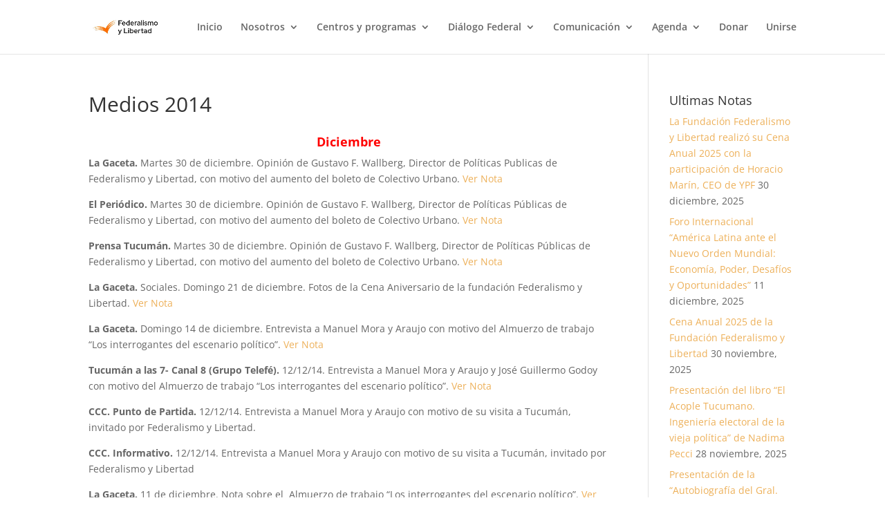

--- FILE ---
content_type: text/html; charset=UTF-8
request_url: https://www.federalismoylibertad.org/medios-2014/
body_size: 34005
content:
<!DOCTYPE html>
<html lang="es">
<head>
	<meta charset="UTF-8" />
<meta http-equiv="X-UA-Compatible" content="IE=edge">
	<link rel="pingback" href="https://www.federalismoylibertad.org/xmlrpc.php" />

	<script type="text/javascript">
		document.documentElement.className = 'js';
	</script>

	<link rel="preconnect" href="https://fonts.gstatic.com" crossorigin /><style id="et-divi-open-sans-inline-css">/* Original: https://fonts.googleapis.com/css?family=Open+Sans:300italic,400italic,600italic,700italic,800italic,400,300,600,700,800&#038;subset=latin,latin-ext&#038;display=swap *//* User Agent: Mozilla/5.0 (Unknown; Linux x86_64) AppleWebKit/538.1 (KHTML, like Gecko) Safari/538.1 Daum/4.1 */@font-face {font-family: 'Open Sans';font-style: italic;font-weight: 300;font-stretch: normal;font-display: swap;src: url(https://fonts.gstatic.com/s/opensans/v44/memQYaGs126MiZpBA-UFUIcVXSCEkx2cmqvXlWq8tWZ0Pw86hd0Rk5hkWV4exQ.ttf) format('truetype');}@font-face {font-family: 'Open Sans';font-style: italic;font-weight: 400;font-stretch: normal;font-display: swap;src: url(https://fonts.gstatic.com/s/opensans/v44/memQYaGs126MiZpBA-UFUIcVXSCEkx2cmqvXlWq8tWZ0Pw86hd0Rk8ZkWV4exQ.ttf) format('truetype');}@font-face {font-family: 'Open Sans';font-style: italic;font-weight: 600;font-stretch: normal;font-display: swap;src: url(https://fonts.gstatic.com/s/opensans/v44/memQYaGs126MiZpBA-UFUIcVXSCEkx2cmqvXlWq8tWZ0Pw86hd0RkxhjWV4exQ.ttf) format('truetype');}@font-face {font-family: 'Open Sans';font-style: italic;font-weight: 700;font-stretch: normal;font-display: swap;src: url(https://fonts.gstatic.com/s/opensans/v44/memQYaGs126MiZpBA-UFUIcVXSCEkx2cmqvXlWq8tWZ0Pw86hd0RkyFjWV4exQ.ttf) format('truetype');}@font-face {font-family: 'Open Sans';font-style: italic;font-weight: 800;font-stretch: normal;font-display: swap;src: url(https://fonts.gstatic.com/s/opensans/v44/memQYaGs126MiZpBA-UFUIcVXSCEkx2cmqvXlWq8tWZ0Pw86hd0Rk0ZjWV4exQ.ttf) format('truetype');}@font-face {font-family: 'Open Sans';font-style: normal;font-weight: 300;font-stretch: normal;font-display: swap;src: url(https://fonts.gstatic.com/s/opensans/v44/memSYaGs126MiZpBA-UvWbX2vVnXBbObj2OVZyOOSr4dVJWUgsiH0B4uaVc.ttf) format('truetype');}@font-face {font-family: 'Open Sans';font-style: normal;font-weight: 400;font-stretch: normal;font-display: swap;src: url(https://fonts.gstatic.com/s/opensans/v44/memSYaGs126MiZpBA-UvWbX2vVnXBbObj2OVZyOOSr4dVJWUgsjZ0B4uaVc.ttf) format('truetype');}@font-face {font-family: 'Open Sans';font-style: normal;font-weight: 600;font-stretch: normal;font-display: swap;src: url(https://fonts.gstatic.com/s/opensans/v44/memSYaGs126MiZpBA-UvWbX2vVnXBbObj2OVZyOOSr4dVJWUgsgH1x4uaVc.ttf) format('truetype');}@font-face {font-family: 'Open Sans';font-style: normal;font-weight: 700;font-stretch: normal;font-display: swap;src: url(https://fonts.gstatic.com/s/opensans/v44/memSYaGs126MiZpBA-UvWbX2vVnXBbObj2OVZyOOSr4dVJWUgsg-1x4uaVc.ttf) format('truetype');}@font-face {font-family: 'Open Sans';font-style: normal;font-weight: 800;font-stretch: normal;font-display: swap;src: url(https://fonts.gstatic.com/s/opensans/v44/memSYaGs126MiZpBA-UvWbX2vVnXBbObj2OVZyOOSr4dVJWUgshZ1x4uaVc.ttf) format('truetype');}/* User Agent: Mozilla/5.0 (Windows NT 6.1; WOW64; rv:27.0) Gecko/20100101 Firefox/27.0 */@font-face {font-family: 'Open Sans';font-style: italic;font-weight: 300;font-stretch: normal;font-display: swap;src: url(https://fonts.gstatic.com/l/font?kit=memQYaGs126MiZpBA-UFUIcVXSCEkx2cmqvXlWq8tWZ0Pw86hd0Rk5hkWV4exg&skey=743457fe2cc29280&v=v44) format('woff');}@font-face {font-family: 'Open Sans';font-style: italic;font-weight: 400;font-stretch: normal;font-display: swap;src: url(https://fonts.gstatic.com/l/font?kit=memQYaGs126MiZpBA-UFUIcVXSCEkx2cmqvXlWq8tWZ0Pw86hd0Rk8ZkWV4exg&skey=743457fe2cc29280&v=v44) format('woff');}@font-face {font-family: 'Open Sans';font-style: italic;font-weight: 600;font-stretch: normal;font-display: swap;src: url(https://fonts.gstatic.com/l/font?kit=memQYaGs126MiZpBA-UFUIcVXSCEkx2cmqvXlWq8tWZ0Pw86hd0RkxhjWV4exg&skey=743457fe2cc29280&v=v44) format('woff');}@font-face {font-family: 'Open Sans';font-style: italic;font-weight: 700;font-stretch: normal;font-display: swap;src: url(https://fonts.gstatic.com/l/font?kit=memQYaGs126MiZpBA-UFUIcVXSCEkx2cmqvXlWq8tWZ0Pw86hd0RkyFjWV4exg&skey=743457fe2cc29280&v=v44) format('woff');}@font-face {font-family: 'Open Sans';font-style: italic;font-weight: 800;font-stretch: normal;font-display: swap;src: url(https://fonts.gstatic.com/l/font?kit=memQYaGs126MiZpBA-UFUIcVXSCEkx2cmqvXlWq8tWZ0Pw86hd0Rk0ZjWV4exg&skey=743457fe2cc29280&v=v44) format('woff');}@font-face {font-family: 'Open Sans';font-style: normal;font-weight: 300;font-stretch: normal;font-display: swap;src: url(https://fonts.gstatic.com/l/font?kit=memSYaGs126MiZpBA-UvWbX2vVnXBbObj2OVZyOOSr4dVJWUgsiH0B4uaVQ&skey=62c1cbfccc78b4b2&v=v44) format('woff');}@font-face {font-family: 'Open Sans';font-style: normal;font-weight: 400;font-stretch: normal;font-display: swap;src: url(https://fonts.gstatic.com/l/font?kit=memSYaGs126MiZpBA-UvWbX2vVnXBbObj2OVZyOOSr4dVJWUgsjZ0B4uaVQ&skey=62c1cbfccc78b4b2&v=v44) format('woff');}@font-face {font-family: 'Open Sans';font-style: normal;font-weight: 600;font-stretch: normal;font-display: swap;src: url(https://fonts.gstatic.com/l/font?kit=memSYaGs126MiZpBA-UvWbX2vVnXBbObj2OVZyOOSr4dVJWUgsgH1x4uaVQ&skey=62c1cbfccc78b4b2&v=v44) format('woff');}@font-face {font-family: 'Open Sans';font-style: normal;font-weight: 700;font-stretch: normal;font-display: swap;src: url(https://fonts.gstatic.com/l/font?kit=memSYaGs126MiZpBA-UvWbX2vVnXBbObj2OVZyOOSr4dVJWUgsg-1x4uaVQ&skey=62c1cbfccc78b4b2&v=v44) format('woff');}@font-face {font-family: 'Open Sans';font-style: normal;font-weight: 800;font-stretch: normal;font-display: swap;src: url(https://fonts.gstatic.com/l/font?kit=memSYaGs126MiZpBA-UvWbX2vVnXBbObj2OVZyOOSr4dVJWUgshZ1x4uaVQ&skey=62c1cbfccc78b4b2&v=v44) format('woff');}/* User Agent: Mozilla/5.0 (Windows NT 6.3; rv:39.0) Gecko/20100101 Firefox/39.0 */@font-face {font-family: 'Open Sans';font-style: italic;font-weight: 300;font-stretch: normal;font-display: swap;src: url(https://fonts.gstatic.com/s/opensans/v44/memQYaGs126MiZpBA-UFUIcVXSCEkx2cmqvXlWq8tWZ0Pw86hd0Rk5hkWV4ewA.woff2) format('woff2');}@font-face {font-family: 'Open Sans';font-style: italic;font-weight: 400;font-stretch: normal;font-display: swap;src: url(https://fonts.gstatic.com/s/opensans/v44/memQYaGs126MiZpBA-UFUIcVXSCEkx2cmqvXlWq8tWZ0Pw86hd0Rk8ZkWV4ewA.woff2) format('woff2');}@font-face {font-family: 'Open Sans';font-style: italic;font-weight: 600;font-stretch: normal;font-display: swap;src: url(https://fonts.gstatic.com/s/opensans/v44/memQYaGs126MiZpBA-UFUIcVXSCEkx2cmqvXlWq8tWZ0Pw86hd0RkxhjWV4ewA.woff2) format('woff2');}@font-face {font-family: 'Open Sans';font-style: italic;font-weight: 700;font-stretch: normal;font-display: swap;src: url(https://fonts.gstatic.com/s/opensans/v44/memQYaGs126MiZpBA-UFUIcVXSCEkx2cmqvXlWq8tWZ0Pw86hd0RkyFjWV4ewA.woff2) format('woff2');}@font-face {font-family: 'Open Sans';font-style: italic;font-weight: 800;font-stretch: normal;font-display: swap;src: url(https://fonts.gstatic.com/s/opensans/v44/memQYaGs126MiZpBA-UFUIcVXSCEkx2cmqvXlWq8tWZ0Pw86hd0Rk0ZjWV4ewA.woff2) format('woff2');}@font-face {font-family: 'Open Sans';font-style: normal;font-weight: 300;font-stretch: normal;font-display: swap;src: url(https://fonts.gstatic.com/s/opensans/v44/memSYaGs126MiZpBA-UvWbX2vVnXBbObj2OVZyOOSr4dVJWUgsiH0B4uaVI.woff2) format('woff2');}@font-face {font-family: 'Open Sans';font-style: normal;font-weight: 400;font-stretch: normal;font-display: swap;src: url(https://fonts.gstatic.com/s/opensans/v44/memSYaGs126MiZpBA-UvWbX2vVnXBbObj2OVZyOOSr4dVJWUgsjZ0B4uaVI.woff2) format('woff2');}@font-face {font-family: 'Open Sans';font-style: normal;font-weight: 600;font-stretch: normal;font-display: swap;src: url(https://fonts.gstatic.com/s/opensans/v44/memSYaGs126MiZpBA-UvWbX2vVnXBbObj2OVZyOOSr4dVJWUgsgH1x4uaVI.woff2) format('woff2');}@font-face {font-family: 'Open Sans';font-style: normal;font-weight: 700;font-stretch: normal;font-display: swap;src: url(https://fonts.gstatic.com/s/opensans/v44/memSYaGs126MiZpBA-UvWbX2vVnXBbObj2OVZyOOSr4dVJWUgsg-1x4uaVI.woff2) format('woff2');}@font-face {font-family: 'Open Sans';font-style: normal;font-weight: 800;font-stretch: normal;font-display: swap;src: url(https://fonts.gstatic.com/s/opensans/v44/memSYaGs126MiZpBA-UvWbX2vVnXBbObj2OVZyOOSr4dVJWUgshZ1x4uaVI.woff2) format('woff2');}</style><meta name='robots' content='index, follow, max-image-preview:large, max-snippet:-1, max-video-preview:-1' />
<script type="text/javascript">
			let jqueryParams=[],jQuery=function(r){return jqueryParams=[...jqueryParams,r],jQuery},$=function(r){return jqueryParams=[...jqueryParams,r],$};window.jQuery=jQuery,window.$=jQuery;let customHeadScripts=!1;jQuery.fn=jQuery.prototype={},$.fn=jQuery.prototype={},jQuery.noConflict=function(r){if(window.jQuery)return jQuery=window.jQuery,$=window.jQuery,customHeadScripts=!0,jQuery.noConflict},jQuery.ready=function(r){jqueryParams=[...jqueryParams,r]},$.ready=function(r){jqueryParams=[...jqueryParams,r]},jQuery.load=function(r){jqueryParams=[...jqueryParams,r]},$.load=function(r){jqueryParams=[...jqueryParams,r]},jQuery.fn.ready=function(r){jqueryParams=[...jqueryParams,r]},$.fn.ready=function(r){jqueryParams=[...jqueryParams,r]};</script>
	<!-- This site is optimized with the Yoast SEO plugin v26.6 - https://yoast.com/wordpress/plugins/seo/ -->
	<title>Medios 2014 - Fundación Federalismo y Libertad</title>
	<link rel="canonical" href="https://www.federalismoylibertad.org/medios-2014/" />
	<meta property="og:locale" content="es_ES" />
	<meta property="og:type" content="article" />
	<meta property="og:title" content="Medios 2014 - Fundación Federalismo y Libertad" />
	<meta property="og:description" content="Diciembre La Gaceta. Martes 30 de diciembre. Opinión de Gustavo F. Wallberg, Director de Políticas Publicas de Federalismo y Libertad, con motivo del aumento del boleto de Colectivo Urbano. Ver Nota El Periódico. Martes 30 de diciembre. Opinión de Gustavo F. Wallberg, Director de Políticas Públicas de Federalismo y Libertad, con motivo del aumento del boleto [&hellip;]" />
	<meta property="og:url" content="https://www.federalismoylibertad.org/medios-2014/" />
	<meta property="og:site_name" content="Fundación Federalismo y Libertad" />
	<meta property="article:publisher" content="https://www.facebook.com/FederalismoyLibertad" />
	<meta property="article:modified_time" content="2015-01-14T01:57:52+00:00" />
	<meta name="twitter:card" content="summary_large_image" />
	<meta name="twitter:site" content="@fedyliber" />
	<meta name="twitter:label1" content="Tiempo de lectura" />
	<meta name="twitter:data1" content="20 minutos" />
	<script type="application/ld+json" class="yoast-schema-graph">{"@context":"https://schema.org","@graph":[{"@type":"WebPage","@id":"https://www.federalismoylibertad.org/medios-2014/","url":"https://www.federalismoylibertad.org/medios-2014/","name":"Medios 2014 - Fundación Federalismo y Libertad","isPartOf":{"@id":"https://www.federalismoylibertad.org/#website"},"datePublished":"2014-08-02T10:47:33+00:00","dateModified":"2015-01-14T01:57:52+00:00","breadcrumb":{"@id":"https://www.federalismoylibertad.org/medios-2014/#breadcrumb"},"inLanguage":"es","potentialAction":[{"@type":"ReadAction","target":["https://www.federalismoylibertad.org/medios-2014/"]}]},{"@type":"BreadcrumbList","@id":"https://www.federalismoylibertad.org/medios-2014/#breadcrumb","itemListElement":[{"@type":"ListItem","position":1,"name":"Portada","item":"https://www.federalismoylibertad.org/"},{"@type":"ListItem","position":2,"name":"Medios 2014"}]},{"@type":"WebSite","@id":"https://www.federalismoylibertad.org/#website","url":"https://www.federalismoylibertad.org/","name":"Fundación Federalismo y Libertad","description":"Somos una entidad privada sin fines de lucro con el  objetivo de posicionar en el debate político las ideas y posturas de la sociedad abierta","publisher":{"@id":"https://www.federalismoylibertad.org/#organization"},"potentialAction":[{"@type":"SearchAction","target":{"@type":"EntryPoint","urlTemplate":"https://www.federalismoylibertad.org/?s={search_term_string}"},"query-input":{"@type":"PropertyValueSpecification","valueRequired":true,"valueName":"search_term_string"}}],"inLanguage":"es"},{"@type":"Organization","@id":"https://www.federalismoylibertad.org/#organization","name":"Federalismo y Libertad","url":"https://www.federalismoylibertad.org/","logo":{"@type":"ImageObject","inLanguage":"es","@id":"https://www.federalismoylibertad.org/#/schema/logo/image/","url":"https://www.federalismoylibertad.org/wp-content/uploads/2021/11/Federalismo-y-Libertad.png","contentUrl":"https://www.federalismoylibertad.org/wp-content/uploads/2021/11/Federalismo-y-Libertad.png","width":3501,"height":3500,"caption":"Federalismo y Libertad"},"image":{"@id":"https://www.federalismoylibertad.org/#/schema/logo/image/"},"sameAs":["https://www.facebook.com/FederalismoyLibertad","https://x.com/fedyliber","https://www.instagram.com/fedyliber/","https://www.youtube.com/c/FederalismoyLibertad"]}]}</script>
	<!-- / Yoast SEO plugin. -->


<link rel="alternate" type="application/rss+xml" title="Fundación Federalismo y Libertad &raquo; Feed" href="https://www.federalismoylibertad.org/feed/" />
<link rel="alternate" type="application/rss+xml" title="Fundación Federalismo y Libertad &raquo; Feed de los comentarios" href="https://www.federalismoylibertad.org/comments/feed/" />
<link rel="alternate" type="application/rss+xml" title="Fundación Federalismo y Libertad &raquo; Comentario Medios 2014 del feed" href="https://www.federalismoylibertad.org/medios-2014/feed/" />
<link rel="alternate" title="oEmbed (JSON)" type="application/json+oembed" href="https://www.federalismoylibertad.org/wp-json/oembed/1.0/embed?url=https%3A%2F%2Fwww.federalismoylibertad.org%2Fmedios-2014%2F" />
<link rel="alternate" title="oEmbed (XML)" type="text/xml+oembed" href="https://www.federalismoylibertad.org/wp-json/oembed/1.0/embed?url=https%3A%2F%2Fwww.federalismoylibertad.org%2Fmedios-2014%2F&#038;format=xml" />
<meta content="Divi - FyL v." name="generator"/><style id='wp-block-library-inline-css' type='text/css'>
:root{--wp-block-synced-color:#7a00df;--wp-block-synced-color--rgb:122,0,223;--wp-bound-block-color:var(--wp-block-synced-color);--wp-editor-canvas-background:#ddd;--wp-admin-theme-color:#007cba;--wp-admin-theme-color--rgb:0,124,186;--wp-admin-theme-color-darker-10:#006ba1;--wp-admin-theme-color-darker-10--rgb:0,107,160.5;--wp-admin-theme-color-darker-20:#005a87;--wp-admin-theme-color-darker-20--rgb:0,90,135;--wp-admin-border-width-focus:2px}@media (min-resolution:192dpi){:root{--wp-admin-border-width-focus:1.5px}}.wp-element-button{cursor:pointer}:root .has-very-light-gray-background-color{background-color:#eee}:root .has-very-dark-gray-background-color{background-color:#313131}:root .has-very-light-gray-color{color:#eee}:root .has-very-dark-gray-color{color:#313131}:root .has-vivid-green-cyan-to-vivid-cyan-blue-gradient-background{background:linear-gradient(135deg,#00d084,#0693e3)}:root .has-purple-crush-gradient-background{background:linear-gradient(135deg,#34e2e4,#4721fb 50%,#ab1dfe)}:root .has-hazy-dawn-gradient-background{background:linear-gradient(135deg,#faaca8,#dad0ec)}:root .has-subdued-olive-gradient-background{background:linear-gradient(135deg,#fafae1,#67a671)}:root .has-atomic-cream-gradient-background{background:linear-gradient(135deg,#fdd79a,#004a59)}:root .has-nightshade-gradient-background{background:linear-gradient(135deg,#330968,#31cdcf)}:root .has-midnight-gradient-background{background:linear-gradient(135deg,#020381,#2874fc)}:root{--wp--preset--font-size--normal:16px;--wp--preset--font-size--huge:42px}.has-regular-font-size{font-size:1em}.has-larger-font-size{font-size:2.625em}.has-normal-font-size{font-size:var(--wp--preset--font-size--normal)}.has-huge-font-size{font-size:var(--wp--preset--font-size--huge)}.has-text-align-center{text-align:center}.has-text-align-left{text-align:left}.has-text-align-right{text-align:right}.has-fit-text{white-space:nowrap!important}#end-resizable-editor-section{display:none}.aligncenter{clear:both}.items-justified-left{justify-content:flex-start}.items-justified-center{justify-content:center}.items-justified-right{justify-content:flex-end}.items-justified-space-between{justify-content:space-between}.screen-reader-text{border:0;clip-path:inset(50%);height:1px;margin:-1px;overflow:hidden;padding:0;position:absolute;width:1px;word-wrap:normal!important}.screen-reader-text:focus{background-color:#ddd;clip-path:none;color:#444;display:block;font-size:1em;height:auto;left:5px;line-height:normal;padding:15px 23px 14px;text-decoration:none;top:5px;width:auto;z-index:100000}html :where(.has-border-color){border-style:solid}html :where([style*=border-top-color]){border-top-style:solid}html :where([style*=border-right-color]){border-right-style:solid}html :where([style*=border-bottom-color]){border-bottom-style:solid}html :where([style*=border-left-color]){border-left-style:solid}html :where([style*=border-width]){border-style:solid}html :where([style*=border-top-width]){border-top-style:solid}html :where([style*=border-right-width]){border-right-style:solid}html :where([style*=border-bottom-width]){border-bottom-style:solid}html :where([style*=border-left-width]){border-left-style:solid}html :where(img[class*=wp-image-]){height:auto;max-width:100%}:where(figure){margin:0 0 1em}html :where(.is-position-sticky){--wp-admin--admin-bar--position-offset:var(--wp-admin--admin-bar--height,0px)}@media screen and (max-width:600px){html :where(.is-position-sticky){--wp-admin--admin-bar--position-offset:0px}}

/*# sourceURL=wp-block-library-inline-css */
</style><style id='global-styles-inline-css' type='text/css'>
:root{--wp--preset--aspect-ratio--square: 1;--wp--preset--aspect-ratio--4-3: 4/3;--wp--preset--aspect-ratio--3-4: 3/4;--wp--preset--aspect-ratio--3-2: 3/2;--wp--preset--aspect-ratio--2-3: 2/3;--wp--preset--aspect-ratio--16-9: 16/9;--wp--preset--aspect-ratio--9-16: 9/16;--wp--preset--color--black: #000000;--wp--preset--color--cyan-bluish-gray: #abb8c3;--wp--preset--color--white: #ffffff;--wp--preset--color--pale-pink: #f78da7;--wp--preset--color--vivid-red: #cf2e2e;--wp--preset--color--luminous-vivid-orange: #ff6900;--wp--preset--color--luminous-vivid-amber: #fcb900;--wp--preset--color--light-green-cyan: #7bdcb5;--wp--preset--color--vivid-green-cyan: #00d084;--wp--preset--color--pale-cyan-blue: #8ed1fc;--wp--preset--color--vivid-cyan-blue: #0693e3;--wp--preset--color--vivid-purple: #9b51e0;--wp--preset--gradient--vivid-cyan-blue-to-vivid-purple: linear-gradient(135deg,rgb(6,147,227) 0%,rgb(155,81,224) 100%);--wp--preset--gradient--light-green-cyan-to-vivid-green-cyan: linear-gradient(135deg,rgb(122,220,180) 0%,rgb(0,208,130) 100%);--wp--preset--gradient--luminous-vivid-amber-to-luminous-vivid-orange: linear-gradient(135deg,rgb(252,185,0) 0%,rgb(255,105,0) 100%);--wp--preset--gradient--luminous-vivid-orange-to-vivid-red: linear-gradient(135deg,rgb(255,105,0) 0%,rgb(207,46,46) 100%);--wp--preset--gradient--very-light-gray-to-cyan-bluish-gray: linear-gradient(135deg,rgb(238,238,238) 0%,rgb(169,184,195) 100%);--wp--preset--gradient--cool-to-warm-spectrum: linear-gradient(135deg,rgb(74,234,220) 0%,rgb(151,120,209) 20%,rgb(207,42,186) 40%,rgb(238,44,130) 60%,rgb(251,105,98) 80%,rgb(254,248,76) 100%);--wp--preset--gradient--blush-light-purple: linear-gradient(135deg,rgb(255,206,236) 0%,rgb(152,150,240) 100%);--wp--preset--gradient--blush-bordeaux: linear-gradient(135deg,rgb(254,205,165) 0%,rgb(254,45,45) 50%,rgb(107,0,62) 100%);--wp--preset--gradient--luminous-dusk: linear-gradient(135deg,rgb(255,203,112) 0%,rgb(199,81,192) 50%,rgb(65,88,208) 100%);--wp--preset--gradient--pale-ocean: linear-gradient(135deg,rgb(255,245,203) 0%,rgb(182,227,212) 50%,rgb(51,167,181) 100%);--wp--preset--gradient--electric-grass: linear-gradient(135deg,rgb(202,248,128) 0%,rgb(113,206,126) 100%);--wp--preset--gradient--midnight: linear-gradient(135deg,rgb(2,3,129) 0%,rgb(40,116,252) 100%);--wp--preset--font-size--small: 13px;--wp--preset--font-size--medium: 20px;--wp--preset--font-size--large: 36px;--wp--preset--font-size--x-large: 42px;--wp--preset--spacing--20: 0.44rem;--wp--preset--spacing--30: 0.67rem;--wp--preset--spacing--40: 1rem;--wp--preset--spacing--50: 1.5rem;--wp--preset--spacing--60: 2.25rem;--wp--preset--spacing--70: 3.38rem;--wp--preset--spacing--80: 5.06rem;--wp--preset--shadow--natural: 6px 6px 9px rgba(0, 0, 0, 0.2);--wp--preset--shadow--deep: 12px 12px 50px rgba(0, 0, 0, 0.4);--wp--preset--shadow--sharp: 6px 6px 0px rgba(0, 0, 0, 0.2);--wp--preset--shadow--outlined: 6px 6px 0px -3px rgb(255, 255, 255), 6px 6px rgb(0, 0, 0);--wp--preset--shadow--crisp: 6px 6px 0px rgb(0, 0, 0);}:root { --wp--style--global--content-size: 823px;--wp--style--global--wide-size: 1080px; }:where(body) { margin: 0; }.wp-site-blocks > .alignleft { float: left; margin-right: 2em; }.wp-site-blocks > .alignright { float: right; margin-left: 2em; }.wp-site-blocks > .aligncenter { justify-content: center; margin-left: auto; margin-right: auto; }:where(.is-layout-flex){gap: 0.5em;}:where(.is-layout-grid){gap: 0.5em;}.is-layout-flow > .alignleft{float: left;margin-inline-start: 0;margin-inline-end: 2em;}.is-layout-flow > .alignright{float: right;margin-inline-start: 2em;margin-inline-end: 0;}.is-layout-flow > .aligncenter{margin-left: auto !important;margin-right: auto !important;}.is-layout-constrained > .alignleft{float: left;margin-inline-start: 0;margin-inline-end: 2em;}.is-layout-constrained > .alignright{float: right;margin-inline-start: 2em;margin-inline-end: 0;}.is-layout-constrained > .aligncenter{margin-left: auto !important;margin-right: auto !important;}.is-layout-constrained > :where(:not(.alignleft):not(.alignright):not(.alignfull)){max-width: var(--wp--style--global--content-size);margin-left: auto !important;margin-right: auto !important;}.is-layout-constrained > .alignwide{max-width: var(--wp--style--global--wide-size);}body .is-layout-flex{display: flex;}.is-layout-flex{flex-wrap: wrap;align-items: center;}.is-layout-flex > :is(*, div){margin: 0;}body .is-layout-grid{display: grid;}.is-layout-grid > :is(*, div){margin: 0;}body{padding-top: 0px;padding-right: 0px;padding-bottom: 0px;padding-left: 0px;}:root :where(.wp-element-button, .wp-block-button__link){background-color: #32373c;border-width: 0;color: #fff;font-family: inherit;font-size: inherit;font-style: inherit;font-weight: inherit;letter-spacing: inherit;line-height: inherit;padding-top: calc(0.667em + 2px);padding-right: calc(1.333em + 2px);padding-bottom: calc(0.667em + 2px);padding-left: calc(1.333em + 2px);text-decoration: none;text-transform: inherit;}.has-black-color{color: var(--wp--preset--color--black) !important;}.has-cyan-bluish-gray-color{color: var(--wp--preset--color--cyan-bluish-gray) !important;}.has-white-color{color: var(--wp--preset--color--white) !important;}.has-pale-pink-color{color: var(--wp--preset--color--pale-pink) !important;}.has-vivid-red-color{color: var(--wp--preset--color--vivid-red) !important;}.has-luminous-vivid-orange-color{color: var(--wp--preset--color--luminous-vivid-orange) !important;}.has-luminous-vivid-amber-color{color: var(--wp--preset--color--luminous-vivid-amber) !important;}.has-light-green-cyan-color{color: var(--wp--preset--color--light-green-cyan) !important;}.has-vivid-green-cyan-color{color: var(--wp--preset--color--vivid-green-cyan) !important;}.has-pale-cyan-blue-color{color: var(--wp--preset--color--pale-cyan-blue) !important;}.has-vivid-cyan-blue-color{color: var(--wp--preset--color--vivid-cyan-blue) !important;}.has-vivid-purple-color{color: var(--wp--preset--color--vivid-purple) !important;}.has-black-background-color{background-color: var(--wp--preset--color--black) !important;}.has-cyan-bluish-gray-background-color{background-color: var(--wp--preset--color--cyan-bluish-gray) !important;}.has-white-background-color{background-color: var(--wp--preset--color--white) !important;}.has-pale-pink-background-color{background-color: var(--wp--preset--color--pale-pink) !important;}.has-vivid-red-background-color{background-color: var(--wp--preset--color--vivid-red) !important;}.has-luminous-vivid-orange-background-color{background-color: var(--wp--preset--color--luminous-vivid-orange) !important;}.has-luminous-vivid-amber-background-color{background-color: var(--wp--preset--color--luminous-vivid-amber) !important;}.has-light-green-cyan-background-color{background-color: var(--wp--preset--color--light-green-cyan) !important;}.has-vivid-green-cyan-background-color{background-color: var(--wp--preset--color--vivid-green-cyan) !important;}.has-pale-cyan-blue-background-color{background-color: var(--wp--preset--color--pale-cyan-blue) !important;}.has-vivid-cyan-blue-background-color{background-color: var(--wp--preset--color--vivid-cyan-blue) !important;}.has-vivid-purple-background-color{background-color: var(--wp--preset--color--vivid-purple) !important;}.has-black-border-color{border-color: var(--wp--preset--color--black) !important;}.has-cyan-bluish-gray-border-color{border-color: var(--wp--preset--color--cyan-bluish-gray) !important;}.has-white-border-color{border-color: var(--wp--preset--color--white) !important;}.has-pale-pink-border-color{border-color: var(--wp--preset--color--pale-pink) !important;}.has-vivid-red-border-color{border-color: var(--wp--preset--color--vivid-red) !important;}.has-luminous-vivid-orange-border-color{border-color: var(--wp--preset--color--luminous-vivid-orange) !important;}.has-luminous-vivid-amber-border-color{border-color: var(--wp--preset--color--luminous-vivid-amber) !important;}.has-light-green-cyan-border-color{border-color: var(--wp--preset--color--light-green-cyan) !important;}.has-vivid-green-cyan-border-color{border-color: var(--wp--preset--color--vivid-green-cyan) !important;}.has-pale-cyan-blue-border-color{border-color: var(--wp--preset--color--pale-cyan-blue) !important;}.has-vivid-cyan-blue-border-color{border-color: var(--wp--preset--color--vivid-cyan-blue) !important;}.has-vivid-purple-border-color{border-color: var(--wp--preset--color--vivid-purple) !important;}.has-vivid-cyan-blue-to-vivid-purple-gradient-background{background: var(--wp--preset--gradient--vivid-cyan-blue-to-vivid-purple) !important;}.has-light-green-cyan-to-vivid-green-cyan-gradient-background{background: var(--wp--preset--gradient--light-green-cyan-to-vivid-green-cyan) !important;}.has-luminous-vivid-amber-to-luminous-vivid-orange-gradient-background{background: var(--wp--preset--gradient--luminous-vivid-amber-to-luminous-vivid-orange) !important;}.has-luminous-vivid-orange-to-vivid-red-gradient-background{background: var(--wp--preset--gradient--luminous-vivid-orange-to-vivid-red) !important;}.has-very-light-gray-to-cyan-bluish-gray-gradient-background{background: var(--wp--preset--gradient--very-light-gray-to-cyan-bluish-gray) !important;}.has-cool-to-warm-spectrum-gradient-background{background: var(--wp--preset--gradient--cool-to-warm-spectrum) !important;}.has-blush-light-purple-gradient-background{background: var(--wp--preset--gradient--blush-light-purple) !important;}.has-blush-bordeaux-gradient-background{background: var(--wp--preset--gradient--blush-bordeaux) !important;}.has-luminous-dusk-gradient-background{background: var(--wp--preset--gradient--luminous-dusk) !important;}.has-pale-ocean-gradient-background{background: var(--wp--preset--gradient--pale-ocean) !important;}.has-electric-grass-gradient-background{background: var(--wp--preset--gradient--electric-grass) !important;}.has-midnight-gradient-background{background: var(--wp--preset--gradient--midnight) !important;}.has-small-font-size{font-size: var(--wp--preset--font-size--small) !important;}.has-medium-font-size{font-size: var(--wp--preset--font-size--medium) !important;}.has-large-font-size{font-size: var(--wp--preset--font-size--large) !important;}.has-x-large-font-size{font-size: var(--wp--preset--font-size--x-large) !important;}
/*# sourceURL=global-styles-inline-css */
</style>

<style id='divi-style-parent-inline-inline-css' type='text/css'>
/*!
Theme Name: Divi
Theme URI: http://www.elegantthemes.com/gallery/divi/
Version: 4.27.5
Description: Smart. Flexible. Beautiful. Divi is the most powerful theme in our collection.
Author: Elegant Themes
Author URI: http://www.elegantthemes.com
License: GNU General Public License v2
License URI: http://www.gnu.org/licenses/gpl-2.0.html
*/

a,abbr,acronym,address,applet,b,big,blockquote,body,center,cite,code,dd,del,dfn,div,dl,dt,em,fieldset,font,form,h1,h2,h3,h4,h5,h6,html,i,iframe,img,ins,kbd,label,legend,li,object,ol,p,pre,q,s,samp,small,span,strike,strong,sub,sup,tt,u,ul,var{margin:0;padding:0;border:0;outline:0;font-size:100%;-ms-text-size-adjust:100%;-webkit-text-size-adjust:100%;vertical-align:baseline;background:transparent}body{line-height:1}ol,ul{list-style:none}blockquote,q{quotes:none}blockquote:after,blockquote:before,q:after,q:before{content:"";content:none}blockquote{margin:20px 0 30px;border-left:5px solid;padding-left:20px}:focus{outline:0}del{text-decoration:line-through}pre{overflow:auto;padding:10px}figure{margin:0}table{border-collapse:collapse;border-spacing:0}article,aside,footer,header,hgroup,nav,section{display:block}body{font-family:Open Sans,Arial,sans-serif;font-size:14px;color:#666;background-color:#fff;line-height:1.7em;font-weight:500;-webkit-font-smoothing:antialiased;-moz-osx-font-smoothing:grayscale}body.page-template-page-template-blank-php #page-container{padding-top:0!important}body.et_cover_background{background-size:cover!important;background-position:top!important;background-repeat:no-repeat!important;background-attachment:fixed}a{color:#2ea3f2}a,a:hover{text-decoration:none}p{padding-bottom:1em}p:not(.has-background):last-of-type{padding-bottom:0}p.et_normal_padding{padding-bottom:1em}strong{font-weight:700}cite,em,i{font-style:italic}code,pre{font-family:Courier New,monospace;margin-bottom:10px}ins{text-decoration:none}sub,sup{height:0;line-height:1;position:relative;vertical-align:baseline}sup{bottom:.8em}sub{top:.3em}dl{margin:0 0 1.5em}dl dt{font-weight:700}dd{margin-left:1.5em}blockquote p{padding-bottom:0}embed,iframe,object,video{max-width:100%}h1,h2,h3,h4,h5,h6{color:#333;padding-bottom:10px;line-height:1em;font-weight:500}h1 a,h2 a,h3 a,h4 a,h5 a,h6 a{color:inherit}h1{font-size:30px}h2{font-size:26px}h3{font-size:22px}h4{font-size:18px}h5{font-size:16px}h6{font-size:14px}input{-webkit-appearance:none}input[type=checkbox]{-webkit-appearance:checkbox}input[type=radio]{-webkit-appearance:radio}input.text,input.title,input[type=email],input[type=password],input[type=tel],input[type=text],select,textarea{background-color:#fff;border:1px solid #bbb;padding:2px;color:#4e4e4e}input.text:focus,input.title:focus,input[type=text]:focus,select:focus,textarea:focus{border-color:#2d3940;color:#3e3e3e}input.text,input.title,input[type=text],select,textarea{margin:0}textarea{padding:4px}button,input,select,textarea{font-family:inherit}img{max-width:100%;height:auto}.clear{clear:both}br.clear{margin:0;padding:0}.pagination{clear:both}#et_search_icon:hover,.et-social-icon a:hover,.et_password_protected_form .et_submit_button,.form-submit .et_pb_buttontton.alt.disabled,.nav-single a,.posted_in a{color:#2ea3f2}.et-search-form,blockquote{border-color:#2ea3f2}#main-content{background-color:#fff}.container{width:80%;max-width:1080px;margin:auto;position:relative}body:not(.et-tb) #main-content .container,body:not(.et-tb-has-header) #main-content .container{padding-top:58px}.et_full_width_page #main-content .container:before{display:none}.main_title{margin-bottom:20px}.et_password_protected_form .et_submit_button:hover,.form-submit .et_pb_button:hover{background:rgba(0,0,0,.05)}.et_button_icon_visible .et_pb_button{padding-right:2em;padding-left:.7em}.et_button_icon_visible .et_pb_button:after{opacity:1;margin-left:0}.et_button_left .et_pb_button:hover:after{left:.15em}.et_button_left .et_pb_button:after{margin-left:0;left:1em}.et_button_icon_visible.et_button_left .et_pb_button,.et_button_left .et_pb_button:hover,.et_button_left .et_pb_module .et_pb_button:hover{padding-left:2em;padding-right:.7em}.et_button_icon_visible.et_button_left .et_pb_button:after,.et_button_left .et_pb_button:hover:after{left:.15em}.et_password_protected_form .et_submit_button:hover,.form-submit .et_pb_button:hover{padding:.3em 1em}.et_button_no_icon .et_pb_button:after{display:none}.et_button_no_icon.et_button_icon_visible.et_button_left .et_pb_button,.et_button_no_icon.et_button_left .et_pb_button:hover,.et_button_no_icon .et_pb_button,.et_button_no_icon .et_pb_button:hover{padding:.3em 1em!important}.et_button_custom_icon .et_pb_button:after{line-height:1.7em}.et_button_custom_icon.et_button_icon_visible .et_pb_button:after,.et_button_custom_icon .et_pb_button:hover:after{margin-left:.3em}#left-area .post_format-post-format-gallery .wp-block-gallery:first-of-type{padding:0;margin-bottom:-16px}.entry-content table:not(.variations){border:1px solid #eee;margin:0 0 15px;text-align:left;width:100%}.entry-content thead th,.entry-content tr th{color:#555;font-weight:700;padding:9px 24px}.entry-content tr td{border-top:1px solid #eee;padding:6px 24px}#left-area ul,.entry-content ul,.et-l--body ul,.et-l--footer ul,.et-l--header ul{list-style-type:disc;padding:0 0 23px 1em;line-height:26px}#left-area ol,.entry-content ol,.et-l--body ol,.et-l--footer ol,.et-l--header ol{list-style-type:decimal;list-style-position:inside;padding:0 0 23px;line-height:26px}#left-area ul li ul,.entry-content ul li ol{padding:2px 0 2px 20px}#left-area ol li ul,.entry-content ol li ol,.et-l--body ol li ol,.et-l--footer ol li ol,.et-l--header ol li ol{padding:2px 0 2px 35px}#left-area ul.wp-block-gallery{display:-webkit-box;display:-ms-flexbox;display:flex;-ms-flex-wrap:wrap;flex-wrap:wrap;list-style-type:none;padding:0}#left-area ul.products{padding:0!important;line-height:1.7!important;list-style:none!important}.gallery-item a{display:block}.gallery-caption,.gallery-item a{width:90%}#wpadminbar{z-index:100001}#left-area .post-meta{font-size:14px;padding-bottom:15px}#left-area .post-meta a{text-decoration:none;color:#666}#left-area .et_featured_image{padding-bottom:7px}.single .post{padding-bottom:25px}body.single .et_audio_content{margin-bottom:-6px}.nav-single a{text-decoration:none;color:#2ea3f2;font-size:14px;font-weight:400}.nav-previous{float:left}.nav-next{float:right}.et_password_protected_form p input{background-color:#eee;border:none!important;width:100%!important;border-radius:0!important;font-size:14px;color:#999!important;padding:16px!important;-webkit-box-sizing:border-box;box-sizing:border-box}.et_password_protected_form label{display:none}.et_password_protected_form .et_submit_button{font-family:inherit;display:block;float:right;margin:8px auto 0;cursor:pointer}.post-password-required p.nocomments.container{max-width:100%}.post-password-required p.nocomments.container:before{display:none}.aligncenter,div.post .new-post .aligncenter{display:block;margin-left:auto;margin-right:auto}.wp-caption{border:1px solid #ddd;text-align:center;background-color:#f3f3f3;margin-bottom:10px;max-width:96%;padding:8px}.wp-caption.alignleft{margin:0 30px 20px 0}.wp-caption.alignright{margin:0 0 20px 30px}.wp-caption img{margin:0;padding:0;border:0}.wp-caption p.wp-caption-text{font-size:12px;padding:0 4px 5px;margin:0}.alignright{float:right}.alignleft{float:left}img.alignleft{display:inline;float:left;margin-right:15px}img.alignright{display:inline;float:right;margin-left:15px}.page.et_pb_pagebuilder_layout #main-content{background-color:transparent}body #main-content .et_builder_inner_content>h1,body #main-content .et_builder_inner_content>h2,body #main-content .et_builder_inner_content>h3,body #main-content .et_builder_inner_content>h4,body #main-content .et_builder_inner_content>h5,body #main-content .et_builder_inner_content>h6{line-height:1.4em}body #main-content .et_builder_inner_content>p{line-height:1.7em}.wp-block-pullquote{margin:20px 0 30px}.wp-block-pullquote.has-background blockquote{border-left:none}.wp-block-group.has-background{padding:1.5em 1.5em .5em}@media (min-width:981px){#left-area{width:79.125%;padding-bottom:23px}#main-content .container:before{content:"";position:absolute;top:0;height:100%;width:1px;background-color:#e2e2e2}.et_full_width_page #left-area,.et_no_sidebar #left-area{float:none;width:100%!important}.et_full_width_page #left-area{padding-bottom:0}.et_no_sidebar #main-content .container:before{display:none}}@media (max-width:980px){#page-container{padding-top:80px}.et-tb #page-container,.et-tb-has-header #page-container{padding-top:0!important}#left-area,#sidebar{width:100%!important}#main-content .container:before{display:none!important}.et_full_width_page .et_gallery_item:nth-child(4n+1){clear:none}}@media print{#page-container{padding-top:0!important}}#wp-admin-bar-et-use-visual-builder a:before{font-family:ETmodules!important;content:"\e625";font-size:30px!important;width:28px;margin-top:-3px;color:#974df3!important}#wp-admin-bar-et-use-visual-builder:hover a:before{color:#fff!important}#wp-admin-bar-et-use-visual-builder:hover a,#wp-admin-bar-et-use-visual-builder a:hover{transition:background-color .5s ease;-webkit-transition:background-color .5s ease;-moz-transition:background-color .5s ease;background-color:#7e3bd0!important;color:#fff!important}* html .clearfix,:first-child+html .clearfix{zoom:1}.iphone .et_pb_section_video_bg video::-webkit-media-controls-start-playback-button{display:none!important;-webkit-appearance:none}.et_mobile_device .et_pb_section_parallax .et_pb_parallax_css{background-attachment:scroll}.et-social-facebook a.icon:before{content:"\e093"}.et-social-twitter a.icon:before{content:"\e094"}.et-social-google-plus a.icon:before{content:"\e096"}.et-social-instagram a.icon:before{content:"\e09a"}.et-social-rss a.icon:before{content:"\e09e"}.ai1ec-single-event:after{content:" ";display:table;clear:both}.evcal_event_details .evcal_evdata_cell .eventon_details_shading_bot.eventon_details_shading_bot{z-index:3}.wp-block-divi-layout{margin-bottom:1em}*{-webkit-box-sizing:border-box;box-sizing:border-box}#et-info-email:before,#et-info-phone:before,#et_search_icon:before,.comment-reply-link:after,.et-cart-info span:before,.et-pb-arrow-next:before,.et-pb-arrow-prev:before,.et-social-icon a:before,.et_audio_container .mejs-playpause-button button:before,.et_audio_container .mejs-volume-button button:before,.et_overlay:before,.et_password_protected_form .et_submit_button:after,.et_pb_button:after,.et_pb_contact_reset:after,.et_pb_contact_submit:after,.et_pb_font_icon:before,.et_pb_newsletter_button:after,.et_pb_pricing_table_button:after,.et_pb_promo_button:after,.et_pb_testimonial:before,.et_pb_toggle_title:before,.form-submit .et_pb_button:after,.mobile_menu_bar:before,a.et_pb_more_button:after{font-family:ETmodules!important;speak:none;font-style:normal;font-weight:400;-webkit-font-feature-settings:normal;font-feature-settings:normal;font-variant:normal;text-transform:none;line-height:1;-webkit-font-smoothing:antialiased;-moz-osx-font-smoothing:grayscale;text-shadow:0 0;direction:ltr}.et-pb-icon,.et_pb_custom_button_icon.et_pb_button:after,.et_pb_login .et_pb_custom_button_icon.et_pb_button:after,.et_pb_woo_custom_button_icon .button.et_pb_custom_button_icon.et_pb_button:after,.et_pb_woo_custom_button_icon .button.et_pb_custom_button_icon.et_pb_button:hover:after{content:attr(data-icon)}.et-pb-icon{font-family:ETmodules;speak:none;font-weight:400;-webkit-font-feature-settings:normal;font-feature-settings:normal;font-variant:normal;text-transform:none;line-height:1;-webkit-font-smoothing:antialiased;font-size:96px;font-style:normal;display:inline-block;-webkit-box-sizing:border-box;box-sizing:border-box;direction:ltr}#et-ajax-saving{display:none;-webkit-transition:background .3s,-webkit-box-shadow .3s;transition:background .3s,-webkit-box-shadow .3s;transition:background .3s,box-shadow .3s;transition:background .3s,box-shadow .3s,-webkit-box-shadow .3s;-webkit-box-shadow:rgba(0,139,219,.247059) 0 0 60px;box-shadow:0 0 60px rgba(0,139,219,.247059);position:fixed;top:50%;left:50%;width:50px;height:50px;background:#fff;border-radius:50px;margin:-25px 0 0 -25px;z-index:999999;text-align:center}#et-ajax-saving img{margin:9px}.et-safe-mode-indicator,.et-safe-mode-indicator:focus,.et-safe-mode-indicator:hover{-webkit-box-shadow:0 5px 10px rgba(41,196,169,.15);box-shadow:0 5px 10px rgba(41,196,169,.15);background:#29c4a9;color:#fff;font-size:14px;font-weight:600;padding:12px;line-height:16px;border-radius:3px;position:fixed;bottom:30px;right:30px;z-index:999999;text-decoration:none;font-family:Open Sans,sans-serif;-webkit-font-smoothing:antialiased;-moz-osx-font-smoothing:grayscale}.et_pb_button{font-size:20px;font-weight:500;padding:.3em 1em;line-height:1.7em!important;background-color:transparent;background-size:cover;background-position:50%;background-repeat:no-repeat;border:2px solid;border-radius:3px;-webkit-transition-duration:.2s;transition-duration:.2s;-webkit-transition-property:all!important;transition-property:all!important}.et_pb_button,.et_pb_button_inner{position:relative}.et_pb_button:hover,.et_pb_module .et_pb_button:hover{border:2px solid transparent;padding:.3em 2em .3em .7em}.et_pb_button:hover{background-color:hsla(0,0%,100%,.2)}.et_pb_bg_layout_light.et_pb_button:hover,.et_pb_bg_layout_light .et_pb_button:hover{background-color:rgba(0,0,0,.05)}.et_pb_button:after,.et_pb_button:before{font-size:32px;line-height:1em;content:"\35";opacity:0;position:absolute;margin-left:-1em;-webkit-transition:all .2s;transition:all .2s;text-transform:none;-webkit-font-feature-settings:"kern" off;font-feature-settings:"kern" off;font-variant:none;font-style:normal;font-weight:400;text-shadow:none}.et_pb_button.et_hover_enabled:hover:after,.et_pb_button.et_pb_hovered:hover:after{-webkit-transition:none!important;transition:none!important}.et_pb_button:before{display:none}.et_pb_button:hover:after{opacity:1;margin-left:0}.et_pb_column_1_3 h1,.et_pb_column_1_4 h1,.et_pb_column_1_5 h1,.et_pb_column_1_6 h1,.et_pb_column_2_5 h1{font-size:26px}.et_pb_column_1_3 h2,.et_pb_column_1_4 h2,.et_pb_column_1_5 h2,.et_pb_column_1_6 h2,.et_pb_column_2_5 h2{font-size:23px}.et_pb_column_1_3 h3,.et_pb_column_1_4 h3,.et_pb_column_1_5 h3,.et_pb_column_1_6 h3,.et_pb_column_2_5 h3{font-size:20px}.et_pb_column_1_3 h4,.et_pb_column_1_4 h4,.et_pb_column_1_5 h4,.et_pb_column_1_6 h4,.et_pb_column_2_5 h4{font-size:18px}.et_pb_column_1_3 h5,.et_pb_column_1_4 h5,.et_pb_column_1_5 h5,.et_pb_column_1_6 h5,.et_pb_column_2_5 h5{font-size:16px}.et_pb_column_1_3 h6,.et_pb_column_1_4 h6,.et_pb_column_1_5 h6,.et_pb_column_1_6 h6,.et_pb_column_2_5 h6{font-size:15px}.et_pb_bg_layout_dark,.et_pb_bg_layout_dark h1,.et_pb_bg_layout_dark h2,.et_pb_bg_layout_dark h3,.et_pb_bg_layout_dark h4,.et_pb_bg_layout_dark h5,.et_pb_bg_layout_dark h6{color:#fff!important}.et_pb_module.et_pb_text_align_left{text-align:left}.et_pb_module.et_pb_text_align_center{text-align:center}.et_pb_module.et_pb_text_align_right{text-align:right}.et_pb_module.et_pb_text_align_justified{text-align:justify}.clearfix:after{visibility:hidden;display:block;font-size:0;content:" ";clear:both;height:0}.et_pb_bg_layout_light .et_pb_more_button{color:#2ea3f2}.et_builder_inner_content{position:relative;z-index:1}header .et_builder_inner_content{z-index:2}.et_pb_css_mix_blend_mode_passthrough{mix-blend-mode:unset!important}.et_pb_image_container{margin:-20px -20px 29px}.et_pb_module_inner{position:relative}.et_hover_enabled_preview{z-index:2}.et_hover_enabled:hover{position:relative;z-index:2}.et_pb_all_tabs,.et_pb_module,.et_pb_posts_nav a,.et_pb_tab,.et_pb_with_background{position:relative;background-size:cover;background-position:50%;background-repeat:no-repeat}.et_pb_background_mask,.et_pb_background_pattern{bottom:0;left:0;position:absolute;right:0;top:0}.et_pb_background_mask{background-size:calc(100% + 2px) calc(100% + 2px);background-repeat:no-repeat;background-position:50%;overflow:hidden}.et_pb_background_pattern{background-position:0 0;background-repeat:repeat}.et_pb_with_border{position:relative;border:0 solid #333}.post-password-required .et_pb_row{padding:0;width:100%}.post-password-required .et_password_protected_form{min-height:0}body.et_pb_pagebuilder_layout.et_pb_show_title .post-password-required .et_password_protected_form h1,body:not(.et_pb_pagebuilder_layout) .post-password-required .et_password_protected_form h1{display:none}.et_pb_no_bg{padding:0!important}.et_overlay.et_pb_inline_icon:before,.et_pb_inline_icon:before{content:attr(data-icon)}.et_pb_more_button{color:inherit;text-shadow:none;text-decoration:none;display:inline-block;margin-top:20px}.et_parallax_bg_wrap{overflow:hidden;position:absolute;top:0;right:0;bottom:0;left:0}.et_parallax_bg{background-repeat:no-repeat;background-position:top;background-size:cover;position:absolute;bottom:0;left:0;width:100%;height:100%;display:block}.et_parallax_bg.et_parallax_bg__hover,.et_parallax_bg.et_parallax_bg_phone,.et_parallax_bg.et_parallax_bg_tablet,.et_parallax_gradient.et_parallax_gradient__hover,.et_parallax_gradient.et_parallax_gradient_phone,.et_parallax_gradient.et_parallax_gradient_tablet,.et_pb_section_parallax_hover:hover .et_parallax_bg:not(.et_parallax_bg__hover),.et_pb_section_parallax_hover:hover .et_parallax_gradient:not(.et_parallax_gradient__hover){display:none}.et_pb_section_parallax_hover:hover .et_parallax_bg.et_parallax_bg__hover,.et_pb_section_parallax_hover:hover .et_parallax_gradient.et_parallax_gradient__hover{display:block}.et_parallax_gradient{bottom:0;display:block;left:0;position:absolute;right:0;top:0}.et_pb_module.et_pb_section_parallax,.et_pb_posts_nav a.et_pb_section_parallax,.et_pb_tab.et_pb_section_parallax{position:relative}.et_pb_section_parallax .et_pb_parallax_css,.et_pb_slides .et_parallax_bg.et_pb_parallax_css{background-attachment:fixed}body.et-bfb .et_pb_section_parallax .et_pb_parallax_css,body.et-bfb .et_pb_slides .et_parallax_bg.et_pb_parallax_css{background-attachment:scroll;bottom:auto}.et_pb_section_parallax.et_pb_column .et_pb_module,.et_pb_section_parallax.et_pb_row .et_pb_column,.et_pb_section_parallax.et_pb_row .et_pb_module{z-index:9;position:relative}.et_pb_more_button:hover:after{opacity:1;margin-left:0}.et_pb_preload .et_pb_section_video_bg,.et_pb_preload>div{visibility:hidden}.et_pb_preload,.et_pb_section.et_pb_section_video.et_pb_preload{position:relative;background:#464646!important}.et_pb_preload:before{content:"";position:absolute;top:50%;left:50%;background:url(https://www.federalismoylibertad.org/wp-content/themes/Divi/includes/builder/styles/images/preloader.gif) no-repeat;border-radius:32px;width:32px;height:32px;margin:-16px 0 0 -16px}.box-shadow-overlay{position:absolute;top:0;left:0;width:100%;height:100%;z-index:10;pointer-events:none}.et_pb_section>.box-shadow-overlay~.et_pb_row{z-index:11}body.safari .section_has_divider{will-change:transform}.et_pb_row>.box-shadow-overlay{z-index:8}.has-box-shadow-overlay{position:relative}.et_clickable{cursor:pointer}.screen-reader-text{border:0;clip:rect(1px,1px,1px,1px);-webkit-clip-path:inset(50%);clip-path:inset(50%);height:1px;margin:-1px;overflow:hidden;padding:0;position:absolute!important;width:1px;word-wrap:normal!important}.et_multi_view_hidden,.et_multi_view_hidden_image{display:none!important}@keyframes multi-view-image-fade{0%{opacity:0}10%{opacity:.1}20%{opacity:.2}30%{opacity:.3}40%{opacity:.4}50%{opacity:.5}60%{opacity:.6}70%{opacity:.7}80%{opacity:.8}90%{opacity:.9}to{opacity:1}}.et_multi_view_image__loading{visibility:hidden}.et_multi_view_image__loaded{-webkit-animation:multi-view-image-fade .5s;animation:multi-view-image-fade .5s}#et-pb-motion-effects-offset-tracker{visibility:hidden!important;opacity:0;position:absolute;top:0;left:0}.et-pb-before-scroll-animation{opacity:0}header.et-l.et-l--header:after{clear:both;display:block;content:""}.et_pb_module{-webkit-animation-timing-function:linear;animation-timing-function:linear;-webkit-animation-duration:.2s;animation-duration:.2s}@-webkit-keyframes fadeBottom{0%{opacity:0;-webkit-transform:translateY(10%);transform:translateY(10%)}to{opacity:1;-webkit-transform:translateY(0);transform:translateY(0)}}@keyframes fadeBottom{0%{opacity:0;-webkit-transform:translateY(10%);transform:translateY(10%)}to{opacity:1;-webkit-transform:translateY(0);transform:translateY(0)}}@-webkit-keyframes fadeLeft{0%{opacity:0;-webkit-transform:translateX(-10%);transform:translateX(-10%)}to{opacity:1;-webkit-transform:translateX(0);transform:translateX(0)}}@keyframes fadeLeft{0%{opacity:0;-webkit-transform:translateX(-10%);transform:translateX(-10%)}to{opacity:1;-webkit-transform:translateX(0);transform:translateX(0)}}@-webkit-keyframes fadeRight{0%{opacity:0;-webkit-transform:translateX(10%);transform:translateX(10%)}to{opacity:1;-webkit-transform:translateX(0);transform:translateX(0)}}@keyframes fadeRight{0%{opacity:0;-webkit-transform:translateX(10%);transform:translateX(10%)}to{opacity:1;-webkit-transform:translateX(0);transform:translateX(0)}}@-webkit-keyframes fadeTop{0%{opacity:0;-webkit-transform:translateY(-10%);transform:translateY(-10%)}to{opacity:1;-webkit-transform:translateX(0);transform:translateX(0)}}@keyframes fadeTop{0%{opacity:0;-webkit-transform:translateY(-10%);transform:translateY(-10%)}to{opacity:1;-webkit-transform:translateX(0);transform:translateX(0)}}@-webkit-keyframes fadeIn{0%{opacity:0}to{opacity:1}}@keyframes fadeIn{0%{opacity:0}to{opacity:1}}.et-waypoint:not(.et_pb_counters){opacity:0}@media (min-width:981px){.et_pb_section.et_section_specialty div.et_pb_row .et_pb_column .et_pb_column .et_pb_module.et-last-child,.et_pb_section.et_section_specialty div.et_pb_row .et_pb_column .et_pb_column .et_pb_module:last-child,.et_pb_section.et_section_specialty div.et_pb_row .et_pb_column .et_pb_row_inner .et_pb_column .et_pb_module.et-last-child,.et_pb_section.et_section_specialty div.et_pb_row .et_pb_column .et_pb_row_inner .et_pb_column .et_pb_module:last-child,.et_pb_section div.et_pb_row .et_pb_column .et_pb_module.et-last-child,.et_pb_section div.et_pb_row .et_pb_column .et_pb_module:last-child{margin-bottom:0}}@media (max-width:980px){.et_overlay.et_pb_inline_icon_tablet:before,.et_pb_inline_icon_tablet:before{content:attr(data-icon-tablet)}.et_parallax_bg.et_parallax_bg_tablet_exist,.et_parallax_gradient.et_parallax_gradient_tablet_exist{display:none}.et_parallax_bg.et_parallax_bg_tablet,.et_parallax_gradient.et_parallax_gradient_tablet{display:block}.et_pb_column .et_pb_module{margin-bottom:30px}.et_pb_row .et_pb_column .et_pb_module.et-last-child,.et_pb_row .et_pb_column .et_pb_module:last-child,.et_section_specialty .et_pb_row .et_pb_column .et_pb_module.et-last-child,.et_section_specialty .et_pb_row .et_pb_column .et_pb_module:last-child{margin-bottom:0}.et_pb_more_button{display:inline-block!important}.et_pb_bg_layout_light_tablet.et_pb_button,.et_pb_bg_layout_light_tablet.et_pb_module.et_pb_button,.et_pb_bg_layout_light_tablet .et_pb_more_button{color:#2ea3f2}.et_pb_bg_layout_light_tablet .et_pb_forgot_password a{color:#666}.et_pb_bg_layout_light_tablet h1,.et_pb_bg_layout_light_tablet h2,.et_pb_bg_layout_light_tablet h3,.et_pb_bg_layout_light_tablet h4,.et_pb_bg_layout_light_tablet h5,.et_pb_bg_layout_light_tablet h6{color:#333!important}.et_pb_module .et_pb_bg_layout_light_tablet.et_pb_button{color:#2ea3f2!important}.et_pb_bg_layout_light_tablet{color:#666!important}.et_pb_bg_layout_dark_tablet,.et_pb_bg_layout_dark_tablet h1,.et_pb_bg_layout_dark_tablet h2,.et_pb_bg_layout_dark_tablet h3,.et_pb_bg_layout_dark_tablet h4,.et_pb_bg_layout_dark_tablet h5,.et_pb_bg_layout_dark_tablet h6{color:#fff!important}.et_pb_bg_layout_dark_tablet.et_pb_button,.et_pb_bg_layout_dark_tablet.et_pb_module.et_pb_button,.et_pb_bg_layout_dark_tablet .et_pb_more_button{color:inherit}.et_pb_bg_layout_dark_tablet .et_pb_forgot_password a{color:#fff}.et_pb_module.et_pb_text_align_left-tablet{text-align:left}.et_pb_module.et_pb_text_align_center-tablet{text-align:center}.et_pb_module.et_pb_text_align_right-tablet{text-align:right}.et_pb_module.et_pb_text_align_justified-tablet{text-align:justify}}@media (max-width:767px){.et_pb_more_button{display:inline-block!important}.et_overlay.et_pb_inline_icon_phone:before,.et_pb_inline_icon_phone:before{content:attr(data-icon-phone)}.et_parallax_bg.et_parallax_bg_phone_exist,.et_parallax_gradient.et_parallax_gradient_phone_exist{display:none}.et_parallax_bg.et_parallax_bg_phone,.et_parallax_gradient.et_parallax_gradient_phone{display:block}.et-hide-mobile{display:none!important}.et_pb_bg_layout_light_phone.et_pb_button,.et_pb_bg_layout_light_phone.et_pb_module.et_pb_button,.et_pb_bg_layout_light_phone .et_pb_more_button{color:#2ea3f2}.et_pb_bg_layout_light_phone .et_pb_forgot_password a{color:#666}.et_pb_bg_layout_light_phone h1,.et_pb_bg_layout_light_phone h2,.et_pb_bg_layout_light_phone h3,.et_pb_bg_layout_light_phone h4,.et_pb_bg_layout_light_phone h5,.et_pb_bg_layout_light_phone h6{color:#333!important}.et_pb_module .et_pb_bg_layout_light_phone.et_pb_button{color:#2ea3f2!important}.et_pb_bg_layout_light_phone{color:#666!important}.et_pb_bg_layout_dark_phone,.et_pb_bg_layout_dark_phone h1,.et_pb_bg_layout_dark_phone h2,.et_pb_bg_layout_dark_phone h3,.et_pb_bg_layout_dark_phone h4,.et_pb_bg_layout_dark_phone h5,.et_pb_bg_layout_dark_phone h6{color:#fff!important}.et_pb_bg_layout_dark_phone.et_pb_button,.et_pb_bg_layout_dark_phone.et_pb_module.et_pb_button,.et_pb_bg_layout_dark_phone .et_pb_more_button{color:inherit}.et_pb_module .et_pb_bg_layout_dark_phone.et_pb_button{color:#fff!important}.et_pb_bg_layout_dark_phone .et_pb_forgot_password a{color:#fff}.et_pb_module.et_pb_text_align_left-phone{text-align:left}.et_pb_module.et_pb_text_align_center-phone{text-align:center}.et_pb_module.et_pb_text_align_right-phone{text-align:right}.et_pb_module.et_pb_text_align_justified-phone{text-align:justify}}@media (max-width:479px){a.et_pb_more_button{display:block}}@media (min-width:768px) and (max-width:980px){[data-et-multi-view-load-tablet-hidden=true]:not(.et_multi_view_swapped){display:none!important}}@media (max-width:767px){[data-et-multi-view-load-phone-hidden=true]:not(.et_multi_view_swapped){display:none!important}}.et_pb_menu.et_pb_menu--style-inline_centered_logo .et_pb_menu__menu nav ul{-webkit-box-pack:center;-ms-flex-pack:center;justify-content:center}@-webkit-keyframes multi-view-image-fade{0%{-webkit-transform:scale(1);transform:scale(1);opacity:1}50%{-webkit-transform:scale(1.01);transform:scale(1.01);opacity:1}to{-webkit-transform:scale(1);transform:scale(1);opacity:1}}
/*# sourceURL=divi-style-parent-inline-inline-css */
</style>
<style id='divi-dynamic-critical-inline-css' type='text/css'>
@font-face{font-family:ETmodules;font-display:block;src:url(//www.federalismoylibertad.org/wp-content/themes/Divi/core/admin/fonts/modules/all/modules.eot);src:url(//www.federalismoylibertad.org/wp-content/themes/Divi/core/admin/fonts/modules/all/modules.eot?#iefix) format("embedded-opentype"),url(//www.federalismoylibertad.org/wp-content/themes/Divi/core/admin/fonts/modules/all/modules.woff) format("woff"),url(//www.federalismoylibertad.org/wp-content/themes/Divi/core/admin/fonts/modules/all/modules.ttf) format("truetype"),url(//www.federalismoylibertad.org/wp-content/themes/Divi/core/admin/fonts/modules/all/modules.svg#ETmodules) format("svg");font-weight:400;font-style:normal}
@media (min-width:981px){.et_pb_gutters3 .et_pb_column,.et_pb_gutters3.et_pb_row .et_pb_column{margin-right:5.5%}.et_pb_gutters3 .et_pb_column_4_4,.et_pb_gutters3.et_pb_row .et_pb_column_4_4{width:100%}.et_pb_gutters3 .et_pb_column_4_4 .et_pb_module,.et_pb_gutters3.et_pb_row .et_pb_column_4_4 .et_pb_module{margin-bottom:2.75%}.et_pb_gutters3 .et_pb_column_3_4,.et_pb_gutters3.et_pb_row .et_pb_column_3_4{width:73.625%}.et_pb_gutters3 .et_pb_column_3_4 .et_pb_module,.et_pb_gutters3.et_pb_row .et_pb_column_3_4 .et_pb_module{margin-bottom:3.735%}.et_pb_gutters3 .et_pb_column_2_3,.et_pb_gutters3.et_pb_row .et_pb_column_2_3{width:64.833%}.et_pb_gutters3 .et_pb_column_2_3 .et_pb_module,.et_pb_gutters3.et_pb_row .et_pb_column_2_3 .et_pb_module{margin-bottom:4.242%}.et_pb_gutters3 .et_pb_column_3_5,.et_pb_gutters3.et_pb_row .et_pb_column_3_5{width:57.8%}.et_pb_gutters3 .et_pb_column_3_5 .et_pb_module,.et_pb_gutters3.et_pb_row .et_pb_column_3_5 .et_pb_module{margin-bottom:4.758%}.et_pb_gutters3 .et_pb_column_1_2,.et_pb_gutters3.et_pb_row .et_pb_column_1_2{width:47.25%}.et_pb_gutters3 .et_pb_column_1_2 .et_pb_module,.et_pb_gutters3.et_pb_row .et_pb_column_1_2 .et_pb_module{margin-bottom:5.82%}.et_pb_gutters3 .et_pb_column_2_5,.et_pb_gutters3.et_pb_row .et_pb_column_2_5{width:36.7%}.et_pb_gutters3 .et_pb_column_2_5 .et_pb_module,.et_pb_gutters3.et_pb_row .et_pb_column_2_5 .et_pb_module{margin-bottom:7.493%}.et_pb_gutters3 .et_pb_column_1_3,.et_pb_gutters3.et_pb_row .et_pb_column_1_3{width:29.6667%}.et_pb_gutters3 .et_pb_column_1_3 .et_pb_module,.et_pb_gutters3.et_pb_row .et_pb_column_1_3 .et_pb_module{margin-bottom:9.27%}.et_pb_gutters3 .et_pb_column_1_4,.et_pb_gutters3.et_pb_row .et_pb_column_1_4{width:20.875%}.et_pb_gutters3 .et_pb_column_1_4 .et_pb_module,.et_pb_gutters3.et_pb_row .et_pb_column_1_4 .et_pb_module{margin-bottom:13.174%}.et_pb_gutters3 .et_pb_column_1_5,.et_pb_gutters3.et_pb_row .et_pb_column_1_5{width:15.6%}.et_pb_gutters3 .et_pb_column_1_5 .et_pb_module,.et_pb_gutters3.et_pb_row .et_pb_column_1_5 .et_pb_module{margin-bottom:17.628%}.et_pb_gutters3 .et_pb_column_1_6,.et_pb_gutters3.et_pb_row .et_pb_column_1_6{width:12.0833%}.et_pb_gutters3 .et_pb_column_1_6 .et_pb_module,.et_pb_gutters3.et_pb_row .et_pb_column_1_6 .et_pb_module{margin-bottom:22.759%}.et_pb_gutters3 .et_full_width_page.woocommerce-page ul.products li.product{width:20.875%;margin-right:5.5%;margin-bottom:5.5%}.et_pb_gutters3.et_left_sidebar.woocommerce-page #main-content ul.products li.product,.et_pb_gutters3.et_right_sidebar.woocommerce-page #main-content ul.products li.product{width:28.353%;margin-right:7.47%}.et_pb_gutters3.et_left_sidebar.woocommerce-page #main-content ul.products.columns-1 li.product,.et_pb_gutters3.et_right_sidebar.woocommerce-page #main-content ul.products.columns-1 li.product{width:100%;margin-right:0}.et_pb_gutters3.et_left_sidebar.woocommerce-page #main-content ul.products.columns-2 li.product,.et_pb_gutters3.et_right_sidebar.woocommerce-page #main-content ul.products.columns-2 li.product{width:48%;margin-right:4%}.et_pb_gutters3.et_left_sidebar.woocommerce-page #main-content ul.products.columns-2 li:nth-child(2n+2),.et_pb_gutters3.et_right_sidebar.woocommerce-page #main-content ul.products.columns-2 li:nth-child(2n+2){margin-right:0}.et_pb_gutters3.et_left_sidebar.woocommerce-page #main-content ul.products.columns-2 li:nth-child(3n+1),.et_pb_gutters3.et_right_sidebar.woocommerce-page #main-content ul.products.columns-2 li:nth-child(3n+1){clear:none}}
@media (min-width:981px){.et_pb_gutter.et_pb_gutters1 #left-area{width:75%}.et_pb_gutter.et_pb_gutters1 #sidebar{width:25%}.et_pb_gutters1.et_right_sidebar #left-area{padding-right:0}.et_pb_gutters1.et_left_sidebar #left-area{padding-left:0}.et_pb_gutter.et_pb_gutters1.et_right_sidebar #main-content .container:before{right:25%!important}.et_pb_gutter.et_pb_gutters1.et_left_sidebar #main-content .container:before{left:25%!important}.et_pb_gutters1 .et_pb_column,.et_pb_gutters1.et_pb_row .et_pb_column{margin-right:0}.et_pb_gutters1 .et_pb_column_4_4,.et_pb_gutters1.et_pb_row .et_pb_column_4_4{width:100%}.et_pb_gutters1 .et_pb_column_4_4 .et_pb_module,.et_pb_gutters1.et_pb_row .et_pb_column_4_4 .et_pb_module{margin-bottom:0}.et_pb_gutters1 .et_pb_column_3_4,.et_pb_gutters1.et_pb_row .et_pb_column_3_4{width:75%}.et_pb_gutters1 .et_pb_column_3_4 .et_pb_module,.et_pb_gutters1.et_pb_row .et_pb_column_3_4 .et_pb_module{margin-bottom:0}.et_pb_gutters1 .et_pb_column_2_3,.et_pb_gutters1.et_pb_row .et_pb_column_2_3{width:66.667%}.et_pb_gutters1 .et_pb_column_2_3 .et_pb_module,.et_pb_gutters1.et_pb_row .et_pb_column_2_3 .et_pb_module{margin-bottom:0}.et_pb_gutters1 .et_pb_column_3_5,.et_pb_gutters1.et_pb_row .et_pb_column_3_5{width:60%}.et_pb_gutters1 .et_pb_column_3_5 .et_pb_module,.et_pb_gutters1.et_pb_row .et_pb_column_3_5 .et_pb_module{margin-bottom:0}.et_pb_gutters1 .et_pb_column_1_2,.et_pb_gutters1.et_pb_row .et_pb_column_1_2{width:50%}.et_pb_gutters1 .et_pb_column_1_2 .et_pb_module,.et_pb_gutters1.et_pb_row .et_pb_column_1_2 .et_pb_module{margin-bottom:0}.et_pb_gutters1 .et_pb_column_2_5,.et_pb_gutters1.et_pb_row .et_pb_column_2_5{width:40%}.et_pb_gutters1 .et_pb_column_2_5 .et_pb_module,.et_pb_gutters1.et_pb_row .et_pb_column_2_5 .et_pb_module{margin-bottom:0}.et_pb_gutters1 .et_pb_column_1_3,.et_pb_gutters1.et_pb_row .et_pb_column_1_3{width:33.3333%}.et_pb_gutters1 .et_pb_column_1_3 .et_pb_module,.et_pb_gutters1.et_pb_row .et_pb_column_1_3 .et_pb_module{margin-bottom:0}.et_pb_gutters1 .et_pb_column_1_4,.et_pb_gutters1.et_pb_row .et_pb_column_1_4{width:25%}.et_pb_gutters1 .et_pb_column_1_4 .et_pb_module,.et_pb_gutters1.et_pb_row .et_pb_column_1_4 .et_pb_module{margin-bottom:0}.et_pb_gutters1 .et_pb_column_1_5,.et_pb_gutters1.et_pb_row .et_pb_column_1_5{width:20%}.et_pb_gutters1 .et_pb_column_1_5 .et_pb_module,.et_pb_gutters1.et_pb_row .et_pb_column_1_5 .et_pb_module{margin-bottom:0}.et_pb_gutters1 .et_pb_column_1_6,.et_pb_gutters1.et_pb_row .et_pb_column_1_6{width:16.6667%}.et_pb_gutters1 .et_pb_column_1_6 .et_pb_module,.et_pb_gutters1.et_pb_row .et_pb_column_1_6 .et_pb_module{margin-bottom:0}.et_pb_gutters1 .et_full_width_page.woocommerce-page ul.products li.product{width:25%;margin-right:0;margin-bottom:0}.et_pb_gutters1.et_left_sidebar.woocommerce-page #main-content ul.products li.product,.et_pb_gutters1.et_right_sidebar.woocommerce-page #main-content ul.products li.product{width:33.333%;margin-right:0}}@media (max-width:980px){.et_pb_gutters1 .et_pb_column,.et_pb_gutters1 .et_pb_column .et_pb_module,.et_pb_gutters1.et_pb_row .et_pb_column,.et_pb_gutters1.et_pb_row .et_pb_column .et_pb_module{margin-bottom:0}.et_pb_gutters1 .et_pb_row_1-2_1-4_1-4>.et_pb_column.et_pb_column_1_4,.et_pb_gutters1 .et_pb_row_1-4_1-4>.et_pb_column.et_pb_column_1_4,.et_pb_gutters1 .et_pb_row_1-4_1-4_1-2>.et_pb_column.et_pb_column_1_4,.et_pb_gutters1 .et_pb_row_1-5_1-5_3-5>.et_pb_column.et_pb_column_1_5,.et_pb_gutters1 .et_pb_row_3-5_1-5_1-5>.et_pb_column.et_pb_column_1_5,.et_pb_gutters1 .et_pb_row_4col>.et_pb_column.et_pb_column_1_4,.et_pb_gutters1 .et_pb_row_5col>.et_pb_column.et_pb_column_1_5,.et_pb_gutters1.et_pb_row_1-2_1-4_1-4>.et_pb_column.et_pb_column_1_4,.et_pb_gutters1.et_pb_row_1-4_1-4>.et_pb_column.et_pb_column_1_4,.et_pb_gutters1.et_pb_row_1-4_1-4_1-2>.et_pb_column.et_pb_column_1_4,.et_pb_gutters1.et_pb_row_1-5_1-5_3-5>.et_pb_column.et_pb_column_1_5,.et_pb_gutters1.et_pb_row_3-5_1-5_1-5>.et_pb_column.et_pb_column_1_5,.et_pb_gutters1.et_pb_row_4col>.et_pb_column.et_pb_column_1_4,.et_pb_gutters1.et_pb_row_5col>.et_pb_column.et_pb_column_1_5{width:50%;margin-right:0}.et_pb_gutters1 .et_pb_row_1-2_1-6_1-6_1-6>.et_pb_column.et_pb_column_1_6,.et_pb_gutters1 .et_pb_row_1-6_1-6_1-6>.et_pb_column.et_pb_column_1_6,.et_pb_gutters1 .et_pb_row_1-6_1-6_1-6_1-2>.et_pb_column.et_pb_column_1_6,.et_pb_gutters1 .et_pb_row_6col>.et_pb_column.et_pb_column_1_6,.et_pb_gutters1.et_pb_row_1-2_1-6_1-6_1-6>.et_pb_column.et_pb_column_1_6,.et_pb_gutters1.et_pb_row_1-6_1-6_1-6>.et_pb_column.et_pb_column_1_6,.et_pb_gutters1.et_pb_row_1-6_1-6_1-6_1-2>.et_pb_column.et_pb_column_1_6,.et_pb_gutters1.et_pb_row_6col>.et_pb_column.et_pb_column_1_6{width:33.333%;margin-right:0}.et_pb_gutters1 .et_pb_row_1-6_1-6_1-6_1-6>.et_pb_column.et_pb_column_1_6,.et_pb_gutters1.et_pb_row_1-6_1-6_1-6_1-6>.et_pb_column.et_pb_column_1_6{width:50%;margin-right:0}}@media (max-width:767px){.et_pb_gutters1 .et_pb_column,.et_pb_gutters1 .et_pb_column .et_pb_module,.et_pb_gutters1.et_pb_row .et_pb_column,.et_pb_gutters1.et_pb_row .et_pb_column .et_pb_module{margin-bottom:0}}@media (max-width:479px){.et_pb_gutters1 .et_pb_column,.et_pb_gutters1.et_pb_row .et_pb_column{margin:0!important}.et_pb_gutters1 .et_pb_column .et_pb_module,.et_pb_gutters1.et_pb_row .et_pb_column .et_pb_module{margin-bottom:0}}
#et-secondary-menu li,#top-menu li{word-wrap:break-word}.nav li ul,.et_mobile_menu{border-color:#2EA3F2}.mobile_menu_bar:before,.mobile_menu_bar:after,#top-menu li.current-menu-ancestor>a,#top-menu li.current-menu-item>a{color:#2EA3F2}#main-header{-webkit-transition:background-color 0.4s, color 0.4s, opacity 0.4s ease-in-out, -webkit-transform 0.4s;transition:background-color 0.4s, color 0.4s, opacity 0.4s ease-in-out, -webkit-transform 0.4s;transition:background-color 0.4s, color 0.4s, transform 0.4s, opacity 0.4s ease-in-out;transition:background-color 0.4s, color 0.4s, transform 0.4s, opacity 0.4s ease-in-out, -webkit-transform 0.4s}#main-header.et-disabled-animations *{-webkit-transition-duration:0s !important;transition-duration:0s !important}.container{text-align:left;position:relative}.et_fixed_nav.et_show_nav #page-container{padding-top:80px}.et_fixed_nav.et_show_nav.et-tb #page-container,.et_fixed_nav.et_show_nav.et-tb-has-header #page-container{padding-top:0 !important}.et_fixed_nav.et_show_nav.et_secondary_nav_enabled #page-container{padding-top:111px}.et_fixed_nav.et_show_nav.et_secondary_nav_enabled.et_header_style_centered #page-container{padding-top:177px}.et_fixed_nav.et_show_nav.et_header_style_centered #page-container{padding-top:147px}.et_fixed_nav #main-header{position:fixed}.et-cloud-item-editor #page-container{padding-top:0 !important}.et_header_style_left #et-top-navigation{padding-top:33px}.et_header_style_left #et-top-navigation nav>ul>li>a{padding-bottom:33px}.et_header_style_left .logo_container{position:absolute;height:100%;width:100%}.et_header_style_left #et-top-navigation .mobile_menu_bar{padding-bottom:24px}.et_hide_search_icon #et_top_search{display:none !important}#logo{width:auto;-webkit-transition:all 0.4s ease-in-out;transition:all 0.4s ease-in-out;margin-bottom:0;max-height:54%;display:inline-block;float:none;vertical-align:middle;-webkit-transform:translate3d(0, 0, 0)}.et_pb_svg_logo #logo{height:54%}.logo_container{-webkit-transition:all 0.4s ease-in-out;transition:all 0.4s ease-in-out}span.logo_helper{display:inline-block;height:100%;vertical-align:middle;width:0}.safari .centered-inline-logo-wrap{-webkit-transform:translate3d(0, 0, 0);-webkit-transition:all 0.4s ease-in-out;transition:all 0.4s ease-in-out}#et-define-logo-wrap img{width:100%}.gecko #et-define-logo-wrap.svg-logo{position:relative !important}#top-menu-nav,#top-menu{line-height:0}#et-top-navigation{font-weight:600}.et_fixed_nav #et-top-navigation{-webkit-transition:all 0.4s ease-in-out;transition:all 0.4s ease-in-out}.et-cart-info span:before{content:"\e07a";margin-right:10px;position:relative}nav#top-menu-nav,#top-menu,nav.et-menu-nav,.et-menu{float:left}#top-menu li{display:inline-block;font-size:14px;padding-right:22px}#top-menu>li:last-child{padding-right:0}.et_fullwidth_nav.et_non_fixed_nav.et_header_style_left #top-menu>li:last-child>ul.sub-menu{right:0}#top-menu a{color:rgba(0,0,0,0.6);text-decoration:none;display:block;position:relative;-webkit-transition:opacity 0.4s ease-in-out, background-color 0.4s ease-in-out;transition:opacity 0.4s ease-in-out, background-color 0.4s ease-in-out}#top-menu-nav>ul>li>a:hover{opacity:0.7;-webkit-transition:all 0.4s ease-in-out;transition:all 0.4s ease-in-out}#et_search_icon:before{content:"\55";font-size:17px;left:0;position:absolute;top:-3px}#et_search_icon:hover{cursor:pointer}#et_top_search{float:right;margin:3px 0 0 22px;position:relative;display:block;width:18px}#et_top_search.et_search_opened{position:absolute;width:100%}.et-search-form{top:0;bottom:0;right:0;position:absolute;z-index:1000;width:100%}.et-search-form input{width:90%;border:none;color:#333;position:absolute;top:0;bottom:0;right:30px;margin:auto;background:transparent}.et-search-form .et-search-field::-ms-clear{width:0;height:0;display:none}.et_search_form_container{-webkit-animation:none;animation:none;-o-animation:none}.container.et_search_form_container{position:relative;opacity:0;height:1px}.container.et_search_form_container.et_pb_search_visible{z-index:999;-webkit-animation:fadeInTop 1s 1 cubic-bezier(0.77, 0, 0.175, 1);animation:fadeInTop 1s 1 cubic-bezier(0.77, 0, 0.175, 1)}.et_pb_search_visible.et_pb_no_animation{opacity:1}.et_pb_search_form_hidden{-webkit-animation:fadeOutTop 1s 1 cubic-bezier(0.77, 0, 0.175, 1);animation:fadeOutTop 1s 1 cubic-bezier(0.77, 0, 0.175, 1)}span.et_close_search_field{display:block;width:30px;height:30px;z-index:99999;position:absolute;right:0;cursor:pointer;top:0;bottom:0;margin:auto}span.et_close_search_field:after{font-family:'ETmodules';content:'\4d';speak:none;font-weight:normal;font-variant:normal;text-transform:none;line-height:1;-webkit-font-smoothing:antialiased;font-size:32px;display:inline-block;-webkit-box-sizing:border-box;box-sizing:border-box}.container.et_menu_container{z-index:99}.container.et_search_form_container.et_pb_search_form_hidden{z-index:1 !important}.et_search_outer{width:100%;overflow:hidden;position:absolute;top:0}.container.et_pb_menu_hidden{z-index:-1}form.et-search-form{background:rgba(0,0,0,0) !important}input[type="search"]::-webkit-search-cancel-button{-webkit-appearance:none}.et-cart-info{color:inherit}#et-top-navigation .et-cart-info{float:left;margin:-2px 0 0 22px;font-size:16px}#et-top-navigation{float:right}#top-menu li li{padding:0 20px;margin:0}#top-menu li li a{padding:6px 20px;width:200px}.nav li.et-touch-hover>ul{opacity:1;visibility:visible}#top-menu .menu-item-has-children>a:first-child:after,#et-secondary-nav .menu-item-has-children>a:first-child:after{font-family:'ETmodules';content:"3";font-size:16px;position:absolute;right:0;top:0;font-weight:800}#top-menu .menu-item-has-children>a:first-child,#et-secondary-nav .menu-item-has-children>a:first-child{padding-right:20px}#top-menu li .menu-item-has-children>a:first-child{padding-right:40px}#top-menu li .menu-item-has-children>a:first-child:after{right:20px;top:6px}#top-menu li.mega-menu{position:inherit}#top-menu li.mega-menu>ul{padding:30px 20px;position:absolute !important;width:100%;left:0 !important}#top-menu li.mega-menu ul li{margin:0;float:left !important;display:block !important;padding:0 !important}#top-menu li.mega-menu>ul>li:nth-of-type(4n){clear:right}#top-menu li.mega-menu>ul>li:nth-of-type(4n+1){clear:left}#top-menu li.mega-menu ul li li{width:100%}#top-menu li.mega-menu li>ul{-webkit-animation:none !important;animation:none !important;padding:0px;border:none;left:auto;top:auto;width:90% !important;position:relative;-webkit-box-shadow:none;box-shadow:none}#top-menu li.mega-menu li ul{visibility:visible;opacity:1;display:none}#top-menu li.mega-menu.et-hover li ul{display:block}#top-menu li.mega-menu.et-hover>ul{opacity:1 !important;visibility:visible !important}#top-menu li.mega-menu>ul>li>a{width:90%;padding:0 20px 10px}#top-menu li.mega-menu>ul>li>a:first-child{padding-top:0 !important;font-weight:bold;border-bottom:1px solid rgba(0,0,0,0.03)}#top-menu li.mega-menu>ul>li>a:first-child:hover{background-color:transparent !important}#top-menu li.mega-menu li>a{width:100%}#top-menu li.mega-menu.mega-menu-parent li li,#top-menu li.mega-menu.mega-menu-parent li>a{width:100% !important}#top-menu li.mega-menu.mega-menu-parent li>.sub-menu{float:left;width:100% !important}#top-menu li.mega-menu>ul>li{width:25%;margin:0}#top-menu li.mega-menu.mega-menu-parent-3>ul>li{width:33.33%}#top-menu li.mega-menu.mega-menu-parent-2>ul>li{width:50%}#top-menu li.mega-menu.mega-menu-parent-1>ul>li{width:100%}#top-menu li.mega-menu .menu-item-has-children>a:first-child:after{display:none}#top-menu li.mega-menu>ul>li>ul>li{width:100%;margin:0}#et_mobile_nav_menu{float:right;display:none}.mobile_menu_bar{position:relative;display:block;line-height:0}.mobile_menu_bar:before,.et_toggle_slide_menu:after{content:"\61";font-size:32px;left:0;position:relative;top:0;cursor:pointer}.mobile_nav .select_page{display:none}.et_pb_menu_hidden #top-menu,.et_pb_menu_hidden #et_search_icon:before,.et_pb_menu_hidden .et-cart-info{opacity:0;-webkit-animation:fadeOutBottom 1s 1 cubic-bezier(0.77, 0, 0.175, 1);animation:fadeOutBottom 1s 1 cubic-bezier(0.77, 0, 0.175, 1)}.et_pb_menu_visible #top-menu,.et_pb_menu_visible #et_search_icon:before,.et_pb_menu_visible .et-cart-info{z-index:99;opacity:1;-webkit-animation:fadeInBottom 1s 1 cubic-bezier(0.77, 0, 0.175, 1);animation:fadeInBottom 1s 1 cubic-bezier(0.77, 0, 0.175, 1)}.et_pb_menu_hidden #top-menu,.et_pb_menu_hidden #et_search_icon:before,.et_pb_menu_hidden .mobile_menu_bar{opacity:0;-webkit-animation:fadeOutBottom 1s 1 cubic-bezier(0.77, 0, 0.175, 1);animation:fadeOutBottom 1s 1 cubic-bezier(0.77, 0, 0.175, 1)}.et_pb_menu_visible #top-menu,.et_pb_menu_visible #et_search_icon:before,.et_pb_menu_visible .mobile_menu_bar{z-index:99;opacity:1;-webkit-animation:fadeInBottom 1s 1 cubic-bezier(0.77, 0, 0.175, 1);animation:fadeInBottom 1s 1 cubic-bezier(0.77, 0, 0.175, 1)}.et_pb_no_animation #top-menu,.et_pb_no_animation #et_search_icon:before,.et_pb_no_animation .mobile_menu_bar,.et_pb_no_animation.et_search_form_container{animation:none !important;-o-animation:none !important;-webkit-animation:none !important;-moz-animation:none !important}body.admin-bar.et_fixed_nav #main-header{top:32px}body.et-wp-pre-3_8.admin-bar.et_fixed_nav #main-header{top:28px}body.et_fixed_nav.et_secondary_nav_enabled #main-header{top:30px}body.admin-bar.et_fixed_nav.et_secondary_nav_enabled #main-header{top:63px}@media all and (min-width: 981px){.et_hide_primary_logo #main-header:not(.et-fixed-header) .logo_container,.et_hide_fixed_logo #main-header.et-fixed-header .logo_container{height:0;opacity:0;-webkit-transition:all 0.4s ease-in-out;transition:all 0.4s ease-in-out}.et_hide_primary_logo #main-header:not(.et-fixed-header) .centered-inline-logo-wrap,.et_hide_fixed_logo #main-header.et-fixed-header .centered-inline-logo-wrap{height:0;opacity:0;padding:0}.et-animated-content#page-container{-webkit-transition:margin-top 0.4s ease-in-out;transition:margin-top 0.4s ease-in-out}.et_hide_nav #page-container{-webkit-transition:none;transition:none}.et_fullwidth_nav .et-search-form,.et_fullwidth_nav .et_close_search_field{right:30px}#main-header.et-fixed-header{-webkit-box-shadow:0 0 7px rgba(0,0,0,0.1) !important;box-shadow:0 0 7px rgba(0,0,0,0.1) !important}.et_header_style_left .et-fixed-header #et-top-navigation{padding-top:20px}.et_header_style_left .et-fixed-header #et-top-navigation nav>ul>li>a{padding-bottom:20px}.et_hide_nav.et_fixed_nav #main-header{opacity:0}.et_hide_nav.et_fixed_nav .et-fixed-header#main-header{-webkit-transform:translateY(0px) !important;transform:translateY(0px) !important;opacity:1}.et_hide_nav .centered-inline-logo-wrap,.et_hide_nav.et_fixed_nav #main-header,.et_hide_nav.et_fixed_nav #main-header,.et_hide_nav .centered-inline-logo-wrap{-webkit-transition-duration:.7s;transition-duration:.7s}.et_hide_nav #page-container{padding-top:0 !important}.et_primary_nav_dropdown_animation_fade #et-top-navigation ul li:hover>ul,.et_secondary_nav_dropdown_animation_fade #et-secondary-nav li:hover>ul{-webkit-transition:all .2s ease-in-out;transition:all .2s ease-in-out}.et_primary_nav_dropdown_animation_slide #et-top-navigation ul li:hover>ul,.et_secondary_nav_dropdown_animation_slide #et-secondary-nav li:hover>ul{-webkit-animation:fadeLeft .4s ease-in-out;animation:fadeLeft .4s ease-in-out}.et_primary_nav_dropdown_animation_expand #et-top-navigation ul li:hover>ul,.et_secondary_nav_dropdown_animation_expand #et-secondary-nav li:hover>ul{-webkit-transform-origin:0 0;transform-origin:0 0;-webkit-animation:Grow .4s ease-in-out;animation:Grow .4s ease-in-out;-webkit-backface-visibility:visible !important;backface-visibility:visible !important}.et_primary_nav_dropdown_animation_flip #et-top-navigation ul li ul li:hover>ul,.et_secondary_nav_dropdown_animation_flip #et-secondary-nav ul li:hover>ul{-webkit-animation:flipInX .6s ease-in-out;animation:flipInX .6s ease-in-out;-webkit-backface-visibility:visible !important;backface-visibility:visible !important}.et_primary_nav_dropdown_animation_flip #et-top-navigation ul li:hover>ul,.et_secondary_nav_dropdown_animation_flip #et-secondary-nav li:hover>ul{-webkit-animation:flipInY .6s ease-in-out;animation:flipInY .6s ease-in-out;-webkit-backface-visibility:visible !important;backface-visibility:visible !important}.et_fullwidth_nav #main-header .container{width:100%;max-width:100%;padding-right:32px;padding-left:30px}.et_non_fixed_nav.et_fullwidth_nav.et_header_style_left #main-header .container{padding-left:0}.et_non_fixed_nav.et_fullwidth_nav.et_header_style_left .logo_container{padding-left:30px}}@media all and (max-width: 980px){.et_fixed_nav.et_show_nav.et_secondary_nav_enabled #page-container,.et_fixed_nav.et_show_nav #page-container{padding-top:80px}.et_fixed_nav.et_show_nav.et-tb #page-container,.et_fixed_nav.et_show_nav.et-tb-has-header #page-container{padding-top:0 !important}.et_non_fixed_nav #page-container{padding-top:0}.et_fixed_nav.et_secondary_nav_only_menu.admin-bar #main-header{top:32px !important}.et_hide_mobile_logo #main-header .logo_container{display:none;opacity:0;-webkit-transition:all 0.4s ease-in-out;transition:all 0.4s ease-in-out}#top-menu{display:none}.et_hide_nav.et_fixed_nav #main-header{-webkit-transform:translateY(0px) !important;transform:translateY(0px) !important;opacity:1}#et-top-navigation{margin-right:0;-webkit-transition:none;transition:none}.et_fixed_nav #main-header{position:absolute}.et_header_style_left .et-fixed-header #et-top-navigation,.et_header_style_left #et-top-navigation{padding-top:24px;display:block}.et_fixed_nav #main-header{-webkit-transition:none;transition:none}.et_fixed_nav_temp #main-header{top:0 !important}#logo,.logo_container,#main-header,.container{-webkit-transition:none;transition:none}.et_header_style_left #logo{max-width:50%}#et_top_search{margin:0 35px 0 0;float:left}#et_search_icon:before{top:7px}.et_header_style_left .et-search-form{width:50% !important;max-width:50% !important}#et_mobile_nav_menu{display:block}#et-top-navigation .et-cart-info{margin-top:5px}}@media screen and (max-width: 782px){body.admin-bar.et_fixed_nav #main-header{top:46px}}@media all and (max-width: 767px){#et-top-navigation{margin-right:0}body.admin-bar.et_fixed_nav #main-header{top:46px}}@media all and (max-width: 479px){#et-top-navigation{margin-right:0}}@media print{#top-header,#main-header{position:relative !important;top:auto !important;right:auto !important;bottom:auto !important;left:auto !important}}
@-webkit-keyframes fadeOutTop{0%{opacity:1;-webkit-transform:translatey(0);transform:translatey(0)}to{opacity:0;-webkit-transform:translatey(-60%);transform:translatey(-60%)}}@keyframes fadeOutTop{0%{opacity:1;-webkit-transform:translatey(0);transform:translatey(0)}to{opacity:0;-webkit-transform:translatey(-60%);transform:translatey(-60%)}}@-webkit-keyframes fadeInTop{0%{opacity:0;-webkit-transform:translatey(-60%);transform:translatey(-60%)}to{opacity:1;-webkit-transform:translatey(0);transform:translatey(0)}}@keyframes fadeInTop{0%{opacity:0;-webkit-transform:translatey(-60%);transform:translatey(-60%)}to{opacity:1;-webkit-transform:translatey(0);transform:translatey(0)}}@-webkit-keyframes fadeInBottom{0%{opacity:0;-webkit-transform:translatey(60%);transform:translatey(60%)}to{opacity:1;-webkit-transform:translatey(0);transform:translatey(0)}}@keyframes fadeInBottom{0%{opacity:0;-webkit-transform:translatey(60%);transform:translatey(60%)}to{opacity:1;-webkit-transform:translatey(0);transform:translatey(0)}}@-webkit-keyframes fadeOutBottom{0%{opacity:1;-webkit-transform:translatey(0);transform:translatey(0)}to{opacity:0;-webkit-transform:translatey(60%);transform:translatey(60%)}}@keyframes fadeOutBottom{0%{opacity:1;-webkit-transform:translatey(0);transform:translatey(0)}to{opacity:0;-webkit-transform:translatey(60%);transform:translatey(60%)}}@-webkit-keyframes Grow{0%{opacity:0;-webkit-transform:scaleY(.5);transform:scaleY(.5)}to{opacity:1;-webkit-transform:scale(1);transform:scale(1)}}@keyframes Grow{0%{opacity:0;-webkit-transform:scaleY(.5);transform:scaleY(.5)}to{opacity:1;-webkit-transform:scale(1);transform:scale(1)}}/*!
	  * Animate.css - http://daneden.me/animate
	  * Licensed under the MIT license - http://opensource.org/licenses/MIT
	  * Copyright (c) 2015 Daniel Eden
	 */@-webkit-keyframes flipInX{0%{-webkit-transform:perspective(400px) rotateX(90deg);transform:perspective(400px) rotateX(90deg);-webkit-animation-timing-function:ease-in;animation-timing-function:ease-in;opacity:0}40%{-webkit-transform:perspective(400px) rotateX(-20deg);transform:perspective(400px) rotateX(-20deg);-webkit-animation-timing-function:ease-in;animation-timing-function:ease-in}60%{-webkit-transform:perspective(400px) rotateX(10deg);transform:perspective(400px) rotateX(10deg);opacity:1}80%{-webkit-transform:perspective(400px) rotateX(-5deg);transform:perspective(400px) rotateX(-5deg)}to{-webkit-transform:perspective(400px);transform:perspective(400px)}}@keyframes flipInX{0%{-webkit-transform:perspective(400px) rotateX(90deg);transform:perspective(400px) rotateX(90deg);-webkit-animation-timing-function:ease-in;animation-timing-function:ease-in;opacity:0}40%{-webkit-transform:perspective(400px) rotateX(-20deg);transform:perspective(400px) rotateX(-20deg);-webkit-animation-timing-function:ease-in;animation-timing-function:ease-in}60%{-webkit-transform:perspective(400px) rotateX(10deg);transform:perspective(400px) rotateX(10deg);opacity:1}80%{-webkit-transform:perspective(400px) rotateX(-5deg);transform:perspective(400px) rotateX(-5deg)}to{-webkit-transform:perspective(400px);transform:perspective(400px)}}@-webkit-keyframes flipInY{0%{-webkit-transform:perspective(400px) rotateY(90deg);transform:perspective(400px) rotateY(90deg);-webkit-animation-timing-function:ease-in;animation-timing-function:ease-in;opacity:0}40%{-webkit-transform:perspective(400px) rotateY(-20deg);transform:perspective(400px) rotateY(-20deg);-webkit-animation-timing-function:ease-in;animation-timing-function:ease-in}60%{-webkit-transform:perspective(400px) rotateY(10deg);transform:perspective(400px) rotateY(10deg);opacity:1}80%{-webkit-transform:perspective(400px) rotateY(-5deg);transform:perspective(400px) rotateY(-5deg)}to{-webkit-transform:perspective(400px);transform:perspective(400px)}}@keyframes flipInY{0%{-webkit-transform:perspective(400px) rotateY(90deg);transform:perspective(400px) rotateY(90deg);-webkit-animation-timing-function:ease-in;animation-timing-function:ease-in;opacity:0}40%{-webkit-transform:perspective(400px) rotateY(-20deg);transform:perspective(400px) rotateY(-20deg);-webkit-animation-timing-function:ease-in;animation-timing-function:ease-in}60%{-webkit-transform:perspective(400px) rotateY(10deg);transform:perspective(400px) rotateY(10deg);opacity:1}80%{-webkit-transform:perspective(400px) rotateY(-5deg);transform:perspective(400px) rotateY(-5deg)}to{-webkit-transform:perspective(400px);transform:perspective(400px)}}
#main-header{line-height:23px;font-weight:500;top:0;background-color:#fff;width:100%;-webkit-box-shadow:0 1px 0 rgba(0,0,0,.1);box-shadow:0 1px 0 rgba(0,0,0,.1);position:relative;z-index:99999}.nav li li{padding:0 20px;margin:0}.et-menu li li a{padding:6px 20px;width:200px}.nav li{position:relative;line-height:1em}.nav li li{position:relative;line-height:2em}.nav li ul{position:absolute;padding:20px 0;z-index:9999;width:240px;background:#fff;visibility:hidden;opacity:0;border-top:3px solid #2ea3f2;box-shadow:0 2px 5px rgba(0,0,0,.1);-moz-box-shadow:0 2px 5px rgba(0,0,0,.1);-webkit-box-shadow:0 2px 5px rgba(0,0,0,.1);-webkit-transform:translateZ(0);text-align:left}.nav li.et-hover>ul{visibility:visible}.nav li.et-touch-hover>ul,.nav li:hover>ul{opacity:1;visibility:visible}.nav li li ul{z-index:1000;top:-23px;left:240px}.nav li.et-reverse-direction-nav li ul{left:auto;right:240px}.nav li:hover{visibility:inherit}.et_mobile_menu li a,.nav li li a{font-size:14px;-webkit-transition:opacity .2s ease-in-out,background-color .2s ease-in-out;transition:opacity .2s ease-in-out,background-color .2s ease-in-out}.et_mobile_menu li a:hover,.nav ul li a:hover{background-color:rgba(0,0,0,.03);opacity:.7}.et-dropdown-removing>ul{display:none}.mega-menu .et-dropdown-removing>ul{display:block}.et-menu .menu-item-has-children>a:first-child:after{font-family:ETmodules;content:"3";font-size:16px;position:absolute;right:0;top:0;font-weight:800}.et-menu .menu-item-has-children>a:first-child{padding-right:20px}.et-menu li li.menu-item-has-children>a:first-child:after{right:20px;top:6px}.et-menu-nav li.mega-menu{position:inherit}.et-menu-nav li.mega-menu>ul{padding:30px 20px;position:absolute!important;width:100%;left:0!important}.et-menu-nav li.mega-menu ul li{margin:0;float:left!important;display:block!important;padding:0!important}.et-menu-nav li.mega-menu li>ul{-webkit-animation:none!important;animation:none!important;padding:0;border:none;left:auto;top:auto;width:240px!important;position:relative;box-shadow:none;-webkit-box-shadow:none}.et-menu-nav li.mega-menu li ul{visibility:visible;opacity:1;display:none}.et-menu-nav li.mega-menu.et-hover li ul,.et-menu-nav li.mega-menu:hover li ul{display:block}.et-menu-nav li.mega-menu:hover>ul{opacity:1!important;visibility:visible!important}.et-menu-nav li.mega-menu>ul>li>a:first-child{padding-top:0!important;font-weight:700;border-bottom:1px solid rgba(0,0,0,.03)}.et-menu-nav li.mega-menu>ul>li>a:first-child:hover{background-color:transparent!important}.et-menu-nav li.mega-menu li>a{width:200px!important}.et-menu-nav li.mega-menu.mega-menu-parent li>a,.et-menu-nav li.mega-menu.mega-menu-parent li li{width:100%!important}.et-menu-nav li.mega-menu.mega-menu-parent li>.sub-menu{float:left;width:100%!important}.et-menu-nav li.mega-menu>ul>li{width:25%;margin:0}.et-menu-nav li.mega-menu.mega-menu-parent-3>ul>li{width:33.33%}.et-menu-nav li.mega-menu.mega-menu-parent-2>ul>li{width:50%}.et-menu-nav li.mega-menu.mega-menu-parent-1>ul>li{width:100%}.et_pb_fullwidth_menu li.mega-menu .menu-item-has-children>a:first-child:after,.et_pb_menu li.mega-menu .menu-item-has-children>a:first-child:after{display:none}.et_fullwidth_nav #top-menu li.mega-menu>ul{width:auto;left:30px!important;right:30px!important}.et_mobile_menu{position:absolute;left:0;padding:5%;background:#fff;width:100%;visibility:visible;opacity:1;display:none;z-index:9999;border-top:3px solid #2ea3f2;box-shadow:0 2px 5px rgba(0,0,0,.1);-moz-box-shadow:0 2px 5px rgba(0,0,0,.1);-webkit-box-shadow:0 2px 5px rgba(0,0,0,.1)}#main-header .et_mobile_menu li ul,.et_pb_fullwidth_menu .et_mobile_menu li ul,.et_pb_menu .et_mobile_menu li ul{visibility:visible!important;display:block!important;padding-left:10px}.et_mobile_menu li li{padding-left:5%}.et_mobile_menu li a{border-bottom:1px solid rgba(0,0,0,.03);color:#666;padding:10px 5%;display:block}.et_mobile_menu .menu-item-has-children>a{font-weight:700;background-color:rgba(0,0,0,.03)}.et_mobile_menu li .menu-item-has-children>a{background-color:transparent}.et_mobile_nav_menu{float:right;display:none}.mobile_menu_bar{position:relative;display:block;line-height:0}.mobile_menu_bar:before{content:"a";font-size:32px;position:relative;left:0;top:0;cursor:pointer}.et_pb_module .mobile_menu_bar:before{top:2px}.mobile_nav .select_page{display:none}
.footer-widget h4,#main-footer .widget_block h1,#main-footer .widget_block h2,#main-footer .widget_block h3,#main-footer .widget_block h4,#main-footer .widget_block h5,#main-footer .widget_block h6{color:#2EA3F2}.footer-widget li:before{border-color:#2EA3F2}.bottom-nav li.current-menu-item>a{color:#2EA3F2}#main-footer{background-color:#222222}#footer-widgets{padding:6% 0 0}.footer-widget{float:left;color:#fff}.last{margin-right:0}.footer-widget .fwidget:last-child{margin-bottom:0 !important}#footer-widgets .footer-widget li{padding-left:14px;position:relative}#footer-widgets .footer-widget li:before{border-radius:3px;border-style:solid;border-width:3px;content:"";left:0;position:absolute;top:9px}#footer-widgets .footer-widget a{color:#fff}#footer-widgets .footer-widget li a{color:#fff;text-decoration:none}#footer-widgets .footer-widget li a:hover{color:rgba(255,255,255,0.7)}.footer-widget .widget_adsensewidget ins{min-width:160px}#footer-bottom{background-color:#1f1f1f;background-color:rgba(0,0,0,0.32);padding:15px 0 5px}#footer-bottom a{-webkit-transition:all 0.4s ease-in-out;transition:all 0.4s ease-in-out}#footer-info{text-align:left;color:#666;padding-bottom:10px;float:left}#footer-info a{font-weight:700;color:#666}#footer-info a:hover{opacity:.7}#et-footer-nav{background-color:rgba(255,255,255,0.05)}.bottom-nav{padding:15px 0}.bottom-nav li{font-weight:600;display:inline-block;font-size:14px;padding-right:22px}.bottom-nav a{color:#bbb;-webkit-transition:all 0.4s ease-in-out;transition:all 0.4s ease-in-out}.bottom-nav a:hover{opacity:.7}@media all and (max-width: 980px){.footer-widget:nth-child(n){width:46.25% !important;margin:0 7.5% 7.5% 0 !important}.et_pb_footer_columns1 .footer-widget{width:100% !important;margin:0 7.5% 7.5% 0 !important}#footer-widgets .footer-widget .fwidget{margin-bottom:16.21%}.et_pb_gutters1 .footer-widget:nth-child(n){width:50% !important;margin:0 !important}.et_pb_gutters1 #footer-widgets .footer-widget .fwidget{margin-bottom:0}#footer-widgets{padding:8% 0}#footer-widgets .footer-widget:nth-child(2n){margin-right:0 !important}#footer-widgets .footer-widget:nth-last-child(-n+2){margin-bottom:0 !important}.bottom-nav{text-align:center}#footer-info{float:none;text-align:center}}@media all and (max-width: 767px){#footer-widgets .footer-widget,.et_pb_gutters1 #footer-widgets .footer-widget{width:100% !important;margin-right:0 !important}#footer-widgets .footer-widget:nth-child(n),#footer-widgets .footer-widget .fwidget{margin-bottom:9.5% !important}.et_pb_gutters1 #footer-widgets .footer-widget:nth-child(n),.et_pb_gutters1 #footer-widgets .footer-widget .fwidget{margin-bottom:0 !important}#footer-widgets{padding:10% 0}#footer-widgets .footer-widget .fwidget:last-child{margin-bottom:0 !important}#footer-widgets .footer-widget:last-child{margin-bottom:0 !important}}@media all and (max-width: 479px){#footer-widgets .footer-widget:nth-child(n),.footer-widget .fwidget{margin-bottom:11.5% !important}#footer-widgets .footer-widget.last{margin-bottom:0 !important}.et_pb_gutters1 #footer-widgets .footer-widget:nth-child(n),.et_pb_gutters1 #footer-widgets .footer-widget .fwidget{margin-bottom:0 !important}#footer-widgets{padding:12% 0}}
@media all and (min-width: 981px){.et_pb_gutters3 .footer-widget{margin-right:5.5%;margin-bottom:5.5%}.et_pb_gutters3 .footer-widget:last-child{margin-right:0}.et_pb_gutters3.et_pb_footer_columns6 .footer-widget{width:12.083%}.et_pb_gutters3.et_pb_footer_columns6 .footer-widget .fwidget{margin-bottom:45.517%}.et_pb_gutters3.et_pb_footer_columns5 .footer-widget{width:15.6%}.et_pb_gutters3.et_pb_footer_columns5 .footer-widget .fwidget{margin-bottom:35.256%}.et_pb_gutters3.et_pb_footer_columns4 .footer-widget{width:20.875%}.et_pb_gutters3.et_pb_footer_columns4 .footer-widget .fwidget{margin-bottom:26.347%}.et_pb_gutters3.et_pb_footer_columns3 .footer-widget{width:29.667%}.et_pb_gutters3.et_pb_footer_columns3 .footer-widget .fwidget{margin-bottom:18.539%}.et_pb_gutters3.et_pb_footer_columns2 .footer-widget{width:47.25%}.et_pb_gutters3.et_pb_footer_columns2 .footer-widget .fwidget{margin-bottom:11.64%}.et_pb_gutters3.et_pb_footer_columns1 .footer-widget{width:100%}.et_pb_gutters3.et_pb_footer_columns1 .footer-widget .fwidget{margin-bottom:5.5%}.et_pb_gutters3.et_pb_footer_columns_3_4__1_4 .footer-widget:nth-child(1){width:73.625%;clear:both}.et_pb_gutters3.et_pb_footer_columns_3_4__1_4 .footer-widget:nth-child(1) .fwidget{margin-bottom:7.47%}.et_pb_gutters3.et_pb_footer_columns_3_4__1_4 .footer-widget:nth-child(2){width:20.875%}.et_pb_gutters3.et_pb_footer_columns_3_4__1_4 .footer-widget:nth-child(2) .fwidget{margin-bottom:26.347%}.et_pb_gutters3.et_pb_footer_columns_1_4__3_4 .footer-widget:nth-child(1){width:20.875%;clear:both}.et_pb_gutters3.et_pb_footer_columns_1_4__3_4 .footer-widget:nth-child(1) .fwidget{margin-bottom:26.347%}.et_pb_gutters3.et_pb_footer_columns_1_4__3_4 .footer-widget:nth-child(2){width:73.625%}.et_pb_gutters3.et_pb_footer_columns_1_4__3_4 .footer-widget:nth-child(2) .fwidget{margin-bottom:7.47%}.et_pb_gutters3.et_pb_footer_columns_2_3__1_3 .footer-widget:nth-child(1){width:64.833%}.et_pb_gutters3.et_pb_footer_columns_2_3__1_3 .footer-widget:nth-child(1) .fwidget{margin-bottom:8.483%}.et_pb_gutters3.et_pb_footer_columns_2_3__1_3 .footer-widget:nth-child(2){width:29.667%}.et_pb_gutters3.et_pb_footer_columns_2_3__1_3 .footer-widget:nth-child(2) .fwidget{margin-bottom:18.539%}.et_pb_gutters3.et_pb_footer_columns_1_3__2_3 .footer-widget:nth-child(1){width:29.667%}.et_pb_gutters3.et_pb_footer_columns_1_3__2_3 .footer-widget:nth-child(1) .fwidget{margin-bottom:18.539%}.et_pb_gutters3.et_pb_footer_columns_1_3__2_3 .footer-widget:nth-child(2){width:64.833%}.et_pb_gutters3.et_pb_footer_columns_1_3__2_3 .footer-widget:nth-child(2) .fwidget{margin-bottom:8.483%}.et_pb_gutters3.et_pb_footer_columns_1_4__1_2 .footer-widget:nth-child(-n+2){width:20.875%}.et_pb_gutters3.et_pb_footer_columns_1_4__1_2 .footer-widget:nth-child(-n+2) .fwidget{margin-bottom:26.347%}.et_pb_gutters3.et_pb_footer_columns_1_4__1_2 .footer-widget:nth-child(3){width:47.25%}.et_pb_gutters3.et_pb_footer_columns_1_4__1_2 .footer-widget:nth-child(3) .fwidget{margin-bottom:11.64%}.et_pb_gutters3.et_pb_footer_columns_1_2__1_4 .footer-widget:first-child{width:47.25%}.et_pb_gutters3.et_pb_footer_columns_1_2__1_4 .footer-widget:first-child .fwidget{margin-bottom:11.64%}.et_pb_gutters3.et_pb_footer_columns_1_2__1_4 .footer-widget:nth-child(-n+3):not(:nth-child(1)){width:20.875%}.et_pb_gutters3.et_pb_footer_columns_1_2__1_4 .footer-widget:nth-child(-n+3):not(:nth-child(1)) .fwidget{margin-bottom:26.347%}.et_pb_gutters3.et_pb_footer_columns_1_5__3_5 .footer-widget:nth-child(-n+2){width:15.6%}.et_pb_gutters3.et_pb_footer_columns_1_5__3_5 .footer-widget:nth-child(-n+2) .fwidget{margin-bottom:35.256%}.et_pb_gutters3.et_pb_footer_columns_1_5__3_5 .footer-widget:nth-child(3){width:57.8%}.et_pb_gutters3.et_pb_footer_columns_1_5__3_5 .footer-widget:nth-child(3) .fwidget{margin-bottom:9.516%}.et_pb_gutters3.et_pb_footer_columns_3_5__1_5 .footer-widget:first-child{width:57.8%}.et_pb_gutters3.et_pb_footer_columns_3_5__1_5 .footer-widget:first-child .fwidget{margin-bottom:9.516%}.et_pb_gutters3.et_pb_footer_columns_3_5__1_5 .footer-widget:nth-child(-n+3):not(:nth-child(1)){width:15.6%}.et_pb_gutters3.et_pb_footer_columns_3_5__1_5 .footer-widget:nth-child(-n+3):not(:nth-child(1)) .fwidget{margin-bottom:35.256%}.et_pb_gutters3.et_pb_footer_columns_3_5__2_5 .footer-widget:nth-child(1){width:57.8%}.et_pb_gutters3.et_pb_footer_columns_3_5__2_5 .footer-widget:nth-child(1) .fwidget{margin-bottom:9.516%}.et_pb_gutters3.et_pb_footer_columns_3_5__2_5 .footer-widget:nth-child(2){width:36.7%}.et_pb_gutters3.et_pb_footer_columns_3_5__2_5 .footer-widget:nth-child(2) .fwidget{margin-bottom:14.986%}.et_pb_gutters3.et_pb_footer_columns_2_5__3_5 .footer-widget:nth-child(1){width:36.7%}.et_pb_gutters3.et_pb_footer_columns_2_5__3_5 .footer-widget:nth-child(1) .fwidget{margin-bottom:14.986%}.et_pb_gutters3.et_pb_footer_columns_2_5__3_5 .footer-widget:nth-child(2){width:57.8%}.et_pb_gutters3.et_pb_footer_columns_2_5__3_5 .footer-widget:nth-child(2) .fwidget{margin-bottom:9.516%}.et_pb_gutters3.et_pb_footer_columns_1_2__1_6 .footer-widget:first-child{width:47.25%}.et_pb_gutters3.et_pb_footer_columns_1_2__1_6 .footer-widget:first-child .fwidget{margin-bottom:11.64%}.et_pb_gutters3.et_pb_footer_columns_1_2__1_6 .footer-widget:nth-child(-n+4):not(:nth-child(1)){width:12.083%}.et_pb_gutters3.et_pb_footer_columns_1_2__1_6 .footer-widget:nth-child(-n+4):not(:nth-child(1)) .fwidget{margin-bottom:45.517%}.et_pb_gutters3.et_pb_footer_columns_1_6__1_2 .footer-widget:nth-child(-n+3){width:12.083%}.et_pb_gutters3.et_pb_footer_columns_1_6__1_2 .footer-widget:nth-child(-n+3) .fwidget{margin-bottom:45.517%}.et_pb_gutters3.et_pb_footer_columns_1_6__1_2 .footer-widget:nth-child(4){width:47.25%}.et_pb_gutters3.et_pb_footer_columns_1_6__1_2 .footer-widget:nth-child(4) .fwidget{margin-bottom:11.64%}.et_pb_gutters3.et_pb_footer_columns_1_4_1_2_1_4 .footer-widget:nth-child(-n+3):not(:nth-child(2)){width:20.875%}.et_pb_gutters3.et_pb_footer_columns_1_4_1_2_1_4 .footer-widget:nth-child(-n+3):not(:nth-child(2)) .fwidget{margin-bottom:26.347%}.et_pb_gutters3.et_pb_footer_columns_1_4_1_2_1_4 .footer-widget:nth-child(2){width:47.25%}.et_pb_gutters3.et_pb_footer_columns_1_4_1_2_1_4 .footer-widget:nth-child(2) .fwidget{margin-bottom:11.64%}.et_pb_gutters3.et_pb_footer_columns_1_5_3_5_1_5 .footer-widget:nth-child(-n+3):not(:nth-child(2)){width:15.6%}.et_pb_gutters3.et_pb_footer_columns_1_5_3_5_1_5 .footer-widget:nth-child(-n+3):not(:nth-child(2)) .fwidget{margin-bottom:35.256%}.et_pb_gutters3.et_pb_footer_columns_1_5_3_5_1_5 .footer-widget:nth-child(2){width:57.8%}.et_pb_gutters3.et_pb_footer_columns_1_5_3_5_1_5 .footer-widget:nth-child(2) .fwidget{margin-bottom:9.516%}}
.et-social-icons{float:right}.et-social-icons li{display:inline-block;margin-left:20px}.et-social-icon a{display:inline-block;font-size:24px;position:relative;text-align:center;-webkit-transition:color 300ms ease 0s;transition:color 300ms ease 0s;color:#666;text-decoration:none}.et-social-icons a:hover{opacity:0.7;-webkit-transition:all 0.4s ease-in-out;transition:all 0.4s ease-in-out}.et-social-icon span{display:none}.et_duplicate_social_icons{display:none}@media all and (max-width: 980px){.et-social-icons{float:none;text-align:center}}@media all and (max-width: 980px){.et-social-icons{margin:0 0 5px}}
#sidebar{padding-bottom:28px}#sidebar .et_pb_widget{margin-bottom:30px;width:100%;float:none}.et_right_sidebar #main-content .et_pb_column_2_3 .et_pb_countdown_timer .section p.value,.et_right_sidebar #main-content .et_pb_column_2_3 .et_pb_countdown_timer .section.sep,.et_left_sidebar #main-content .et_pb_column_2_3 .et_pb_countdown_timer .section p.value,.et_left_sidebar #main-content .et_pb_column_2_3 .et_pb_countdown_timer .section.sep{font-size:44px;line-height:44px}.et_right_sidebar #main-content .et_pb_column_1_2 .et_pb_countdown_timer .section p.value,.et_right_sidebar #main-content .et_pb_column_1_2 .et_pb_countdown_timer .section.sep,.et_left_sidebar #main-content .et_pb_column_1_2 .et_pb_countdown_timer .section p.value,.et_left_sidebar #main-content .et_pb_column_1_2 .et_pb_countdown_timer .section.sep{font-size:32px;line-height:32px}.et_right_sidebar #main-content .et_pb_column_3_8 .et_pb_countdown_timer .section p.value,.et_right_sidebar #main-content .et_pb_column_3_8 .et_pb_countdown_timer .section.sep,.et_left_sidebar #main-content .et_pb_column_3_8 .et_pb_countdown_timer .section p.value,.et_left_sidebar #main-content .et_pb_column_3_8 .et_pb_countdown_timer .section.sep{font-size:24px;line-height:24px}.et_right_sidebar #main-content .et_pb_column_1_3 .et_pb_countdown_timer .section p.value,.et_right_sidebar #main-content .et_pb_column_1_3 .et_pb_countdown_timer .section.sep,.et_left_sidebar #main-content .et_pb_column_1_3 .et_pb_countdown_timer .section p.value,.et_left_sidebar #main-content .et_pb_column_1_3 .et_pb_countdown_timer .section.sep{font-size:20px;line-height:20px}.et_right_sidebar #main-content .et_pb_column_1_4 .et_pb_countdown_timer .section p.value,.et_right_sidebar #main-content .et_pb_column_1_4 .et_pb_countdown_timer .section.sep,.et_left_sidebar #main-content .et_pb_column_1_4 .et_pb_countdown_timer .section p.value,.et_left_sidebar #main-content .et_pb_column_1_4 .et_pb_countdown_timer .section.sep{font-size:16px;line-height:16px}@media all and (min-width: 981px) and (max-width: 1100px){#sidebar .et_pb_widget{margin-left:0}.et_left_sidebar #sidebar .et_pb_widget{margin-right:0}}@media all and (min-width: 981px){#sidebar{float:left;width:20.875%}.et_right_sidebar #left-area{float:left;padding-right:5.5%}.et_right_sidebar #sidebar{padding-left:30px}.et_right_sidebar #main-content .container:before{right:20.875% !important}.et_left_sidebar #left-area{float:right;padding-left:5.5%}.et_left_sidebar #sidebar{padding-right:30px}.et_left_sidebar #main-content .container:before{left:20.875% !important}}@media all and (max-width: 980px){.et_right_sidebar #left-area,.et_right_sidebar #sidebar,.et_left_sidebar #left-area,.et_left_sidebar #sidebar{width:auto;float:none;padding-right:0;padding-left:0}.et_right_sidebar #left-area{margin-right:0}.et_right_sidebar #sidebar{margin-left:0;border-left:none}.et_left_sidebar #left-area{margin-left:0}.et_left_sidebar #sidebar{margin-right:0;border-right:none}}
.comment-reply-link{color:#2EA3F2}.comment-reply-link:hover{background:rgba(0,0,0,0.05)}.comment-reply-link:hover:after{opacity:1;margin-left:0}.comment-content ul{list-style-type:disc;padding:0 0 23px 1em;line-height:26px}.comment-content ol{list-style-type:decimal;list-style-position:inside;padding:0 0 23px 0;line-height:26px}.comment-content ul li ul,.comment-content ul li ol{padding:2px 0px 2px 20px}.comment-content ol li ul,.comment-content ol li ol{padding:2px 0px 2px 35px}ol.commentlist,.comment .children{list-style:none !important;line-height:1.7em !important;padding:0 !important}.comment-content ul{padding:0 0 23px 16px !important;line-height:26px !important}.comment-content ol{line-height:26px !important}@media print{#respond{display:none}}
#comment-wrap{padding-top:75px}.comment-body{position:relative;padding:0 110px 0 100px;margin-bottom:48px;min-height:87px}.comment_avatar{left:0;position:absolute;top:7px}.comment_avatar img{display:block;height:auto;max-width:100%;width:auto}.comment_postinfo{margin-bottom:8px}span.fn,span.fn a{color:#000;font-weight:700;text-decoration:none;font-size:16px;display:inline-block}span.comment_date{color:#000;font-size:14px;font-weight:300}.comment_area .comment-reply-link{position:absolute;top:7px;right:0;display:block}.comment-reply-link:hover,.form-submit:hover{text-decoration:none}.comment .children{margin-left:100px;padding-left:0!important}#comment-wrap li.comment.depth-5 article{padding-right:0}.comment #respond{margin:-30px 0 0}#respond{padding-top:17px}#commentform{padding-bottom:50px}#commentform input[type=email],#commentform input[type=text],#commentform input[type=url]{width:47%}#commentform textarea{width:100%;box-sizing:border-box;-moz-box-sizing:border-box;-webkit-box-sizing:border-box}#commentform input[type=email],#commentform input[type=text],#commentform input[type=url],#commentform textarea{padding:12px;color:#999;line-height:1em;background-color:#eee;font-size:18px;border-width:0}.form-submit{text-align:right}.form-submit .et_pb_button{display:inline-block;cursor:pointer;color:#2ea3f2}#reply-title small{display:block;font-size:14px;font-weight:400}@media (max-width:767px){#comment-wrap li.comment article{padding-right:0}.comment-body{padding:0 0 0 100px}.comment-reply-link{position:relative!important;float:right;bottom:-10px;top:auto!important}#commentform input[type=email],#commentform input[type=text],#commentform input[type=url]{width:100%;-webkit-box-sizing:border-box;box-sizing:border-box;margin-left:0}.comment .children{margin-left:50px}}@media (max-width:479px){.comment_avatar img{max-width:50%}.comment-body{padding:0 0 0 50px}.comment .children{margin-left:25px}a.comment-reply-link.et_pb_button{font-size:15px}a.comment-reply-link.et_pb_button:after{font-size:25px}}
.et_pb_widget{float:left;max-width:100%;word-wrap:break-word}.et_pb_widget a{text-decoration:none;color:#666}.et_pb_widget li a:hover{color:#82c0c7}.et_pb_widget ol li,.et_pb_widget ul li{margin-bottom:.5em}.et_pb_widget ol li ol li,.et_pb_widget ul li ul li{margin-left:15px}.et_pb_widget select{width:100%;height:28px;padding:0 5px}.et_pb_widget_area .et_pb_widget a{color:inherit}.et_pb_bg_layout_light .et_pb_widget li a{color:#666}.et_pb_bg_layout_dark .et_pb_widget li a{color:inherit}
#wp-calendar{empty-cells:show;margin:10px auto 0;width:100%}#wp-calendar a{display:block;text-decoration:none;font-weight:bold}#wp-calendar a:hover{text-decoration:underline}#wp-calendar caption{text-decoration:none;font:bold 13px Arial, Sans-Serif}#wp-calendar td{padding:3px 5px;color:#9f9f9f}#wp-calendar td#today{font-weight:bold}#wp-calendar th{font-style:normal;text-transform:capitalize;padding:3px 5px}#wp-calendar #prev a,#wp-calendar #next a{font-size:9pt}#wp-calendar #next a{padding-right:10px;text-align:right}#wp-calendar #prev a{padding-left:10px;text-align:left}.et_pb_widget .wp-block-calendar th,.et_pb_widget .wp-block-calendar td{border:0}.et_pb_widget .wp-block-calendar table th{font-weight:bold;background:none}.et_pb_widget .wp-block-calendar{text-align:left}
.et_pb_scroll_top.et-pb-icon{text-align:center;background:rgba(0,0,0,0.4);text-decoration:none;position:fixed;z-index:99999;bottom:125px;right:0px;-webkit-border-top-left-radius:5px;-webkit-border-bottom-left-radius:5px;-moz-border-radius-topleft:5px;-moz-border-radius-bottomleft:5px;border-top-left-radius:5px;border-bottom-left-radius:5px;display:none;cursor:pointer;font-size:30px;padding:5px;color:#fff}.et_pb_scroll_top:before{content:'2'}.et_pb_scroll_top.et-visible{opacity:1;-webkit-animation:fadeInRight 1s 1 cubic-bezier(0.77, 0, 0.175, 1);animation:fadeInRight 1s 1 cubic-bezier(0.77, 0, 0.175, 1)}.et_pb_scroll_top.et-hidden{opacity:0;-webkit-animation:fadeOutRight 1s 1 cubic-bezier(0.77, 0, 0.175, 1);animation:fadeOutRight 1s 1 cubic-bezier(0.77, 0, 0.175, 1)}@-webkit-keyframes fadeOutRight{0%{opacity:1;-webkit-transform:translateX(0);transform:translateX(0)}100%{opacity:0;-webkit-transform:translateX(100%);transform:translateX(100%)}}@keyframes fadeOutRight{0%{opacity:1;-webkit-transform:translateX(0);transform:translateX(0)}100%{opacity:0;-webkit-transform:translateX(100%);transform:translateX(100%)}}@-webkit-keyframes fadeInRight{0%{opacity:0;-webkit-transform:translateX(100%);transform:translateX(100%)}100%{opacity:1;-webkit-transform:translateX(0);transform:translateX(0)}}@keyframes fadeInRight{0%{opacity:0;-webkit-transform:translateX(100%);transform:translateX(100%)}100%{opacity:1;-webkit-transform:translateX(0);transform:translateX(0)}}
.et_color_scheme_orange a{color:#edb059}.et_color_scheme_orange .et_pb_counters .et_pb_counter_amount,.et_color_scheme_orange .et_pb_featured_table .et_pb_pricing_heading,.et_color_scheme_orange #top-header{background:#edb059}.et_color_scheme_orange #et_search_icon:hover,.et_color_scheme_orange .mobile_menu_bar:before,.et_color_scheme_orange .et_pb_sum,.et_color_scheme_orange .et_pb_pricing li a,.et_color_scheme_orange .et_pb_pricing_table_button,.et_color_scheme_orange .comment-reply-link,.et_color_scheme_orange .form-submit .et_pb_button,.et_color_scheme_orange .et_pb_bg_layout_light .et_pb_newsletter_button,.et_color_scheme_orange .et_pb_contact_submit,.et_color_scheme_orange .et_password_protected_form .et_submit_button,.et_color_scheme_orange .et_pb_bg_layout_light .et_pb_more_button,.et_color_scheme_orange .et_pb_bg_layout_light .et_pb_promo_button,.et_color_scheme_orange .et_overlay:before,.et_color_scheme_orange .entry-summary p.price ins,.et_color_scheme_orange #top-menu li.current-menu-ancestor>a,.et_color_scheme_orange #top-menu li.current-menu-item>a,.et_color_scheme_orange .bottom-nav li.current-menu-item>a{color:#edb059}.et_color_scheme_orange .et-search-form,.et_color_scheme_orange .nav li ul,.et_color_scheme_orange .et_mobile_menu,.et_color_scheme_orange .et_pb_pricing li:before{border-color:#edb059}.et_color_scheme_orange .et-cart-info,.et_color_scheme_orange .et-social-icon a:hover,.et_color_scheme_orange .et_pb_promo_button,.et_color_scheme_orange .et_pb_more_button,.et_color_scheme_orange .et_pb_slide_description .et_pb_slide_title a,.et_color_scheme_orange .et-pb-slider-arrows a,.et_color_scheme_orange .et_audio_content a,.et_color_scheme_orange .et_link_content a,.et_color_scheme_orange .et_pb_newsletter_button{color:inherit !important}.et_color_scheme_orange.woocommerce a.button.alt,.et_color_scheme_orange.woocommerce-page a.button.alt,.et_color_scheme_orange.woocommerce button.button.alt,.et_color_scheme_orange.woocommerce button.button.alt.disabled,.et_color_scheme_orange.woocommerce-page button.button.alt,.et_color_scheme_orange.woocommerce-page button.button.alt.disabled,.et_color_scheme_orange.woocommerce input.button.alt,.et_color_scheme_orange.woocommerce-page input.button.alt,.et_color_scheme_orange.woocommerce #respond input#submit.alt,.et_color_scheme_orange.woocommerce-page #respond input#submit.alt,.et_color_scheme_orange.woocommerce #content input.button.alt,.et_color_scheme_orange.woocommerce-page #content input.button.alt,.et_color_scheme_orange.woocommerce a.button,.et_color_scheme_orange.woocommerce-page a.button,.et_color_scheme_orange.woocommerce button.button,.et_color_scheme_orange.woocommerce-page button.button,.et_color_scheme_orange.woocommerce input.button,.et_color_scheme_orange.woocommerce-page input.button,.et_color_scheme_orange.woocommerce #respond input#submit,.et_color_scheme_orange.woocommerce-page #respond input#submit,.et_color_scheme_orange.woocommerce #content input.button,.et_color_scheme_orange.woocommerce-page #content input.button,.et_color_scheme_orange .woocommerce-message,.et_color_scheme_orange .woocommerce-error,.et_color_scheme_orange .woocommerce-info{background:#edb059 !important}.et_color_scheme_orange.woocommerce div.product span.price,.et_color_scheme_orange.woocommerce-page div.product span.price,.et_color_scheme_orange.woocommerce #content div.product span.price,.et_color_scheme_orange.woocommerce-page #content div.product span.price,.et_color_scheme_orange.woocommerce div.product p.price,.et_color_scheme_orange.woocommerce-page div.product p.price,.et_color_scheme_orange.woocommerce #content div.product p.price,.et_color_scheme_orange.woocommerce-page #content div.product p.price{color:#edb059}.et_color_scheme_orange .woocommerce .star-rating span:before,.et_color_scheme_orange .woocommerce-page .star-rating span:before{color:#edb059 !important}.et_color_scheme_orange .footer-widget h4,.et_color_scheme_orange #main-footer .widget_block h1,.et_color_scheme_orange #main-footer .widget_block h2,.et_color_scheme_orange #main-footer .widget_block h3,.et_color_scheme_orange #main-footer .widget_block h4,.et_color_scheme_orange #main-footer .widget_block h5,.et_color_scheme_orange #main-footer .widget_block h6{color:#edb059}.et_color_scheme_orange .footer-widget li:before{color:#edb059}
/*# sourceURL=divi-dynamic-critical-inline-css */
</style>
<link rel='stylesheet' id='divi-style-css' href='https://www.federalismoylibertad.org/wp-content/themes/Divi%20-%20FyL/style.css?ver=4.27.5' type='text/css' media='all' />
<link rel="https://api.w.org/" href="https://www.federalismoylibertad.org/wp-json/" /><link rel="alternate" title="JSON" type="application/json" href="https://www.federalismoylibertad.org/wp-json/wp/v2/pages/3416" /><link rel="EditURI" type="application/rsd+xml" title="RSD" href="https://www.federalismoylibertad.org/xmlrpc.php?rsd" />
<meta name="generator" content="performance-lab 4.0.0; plugins: webp-uploads">
<meta name="generator" content="webp-uploads 2.6.0">
<meta name="viewport" content="width=device-width, initial-scale=1.0, maximum-scale=1.0, user-scalable=0" /><link rel="icon" href="https://www.federalismoylibertad.org/wp-content/uploads/2025/01/cropped-Diseno_sin_titulo-removebg-preview-32x32.png" sizes="32x32" />
<link rel="icon" href="https://www.federalismoylibertad.org/wp-content/uploads/2025/01/cropped-Diseno_sin_titulo-removebg-preview-192x192.png" sizes="192x192" />
<link rel="apple-touch-icon" href="https://www.federalismoylibertad.org/wp-content/uploads/2025/01/cropped-Diseno_sin_titulo-removebg-preview-180x180.png" />
<meta name="msapplication-TileImage" content="https://www.federalismoylibertad.org/wp-content/uploads/2025/01/cropped-Diseno_sin_titulo-removebg-preview-270x270.png" />
<link rel="stylesheet" id="et-divi-customizer-global-cached-inline-styles" href="https://www.federalismoylibertad.org/wp-content/et-cache/global/et-divi-customizer-global.min.css?ver=1768355826" /><style id="et-critical-inline-css"></style>
</head>
<body data-rsssl=1 class="wp-singular page-template-default page page-id-3416 wp-theme-Divi wp-child-theme-Divi-FyL et_color_scheme_orange et_pb_button_helper_class et_fullwidth_secondary_nav et_fixed_nav et_show_nav et_primary_nav_dropdown_animation_fade et_secondary_nav_dropdown_animation_fade et_header_style_left et_pb_footer_columns5 et_cover_background et_pb_gutter osx et_pb_gutters3 et_right_sidebar et_divi_theme et-db">
	<div id="page-container">

	
	
			<header id="main-header" data-height-onload="64">
			<div class="container clearfix et_menu_container">
							<div class="logo_container">
					<span class="logo_helper"></span>
					<a href="https://www.federalismoylibertad.org/">
						<img src="https://www.federalismoylibertad.org/wp-content/uploads/2025/02/Imagen-de-WhatsApp-2025-01-24-a-las-01.11.58_f1e91b99-e1739301494258.jpg" width="673" height="207" alt="Fundación Federalismo y Libertad" id="logo" data-height-percentage="40" />
					</a>
				</div>
							<div id="et-top-navigation" data-height="64" data-fixed-height="40">
											<nav id="top-menu-nav">
						<ul id="top-menu" class="nav"><li id="menu-item-10895" class="menu-item menu-item-type-custom menu-item-object-custom menu-item-home menu-item-10895"><a href="https://www.federalismoylibertad.org">Inicio</a></li>
<li id="menu-item-10780" class="menu-item menu-item-type-custom menu-item-object-custom menu-item-has-children menu-item-10780"><a href="#">Nosotros</a>
<ul class="sub-menu">
	<li id="menu-item-14112" class="menu-item menu-item-type-post_type menu-item-object-page menu-item-14112"><a href="https://www.federalismoylibertad.org/nosotros/mision-y-vision/">Sobre Nosotros</a></li>
	<li id="menu-item-14176" class="menu-item menu-item-type-custom menu-item-object-custom menu-item-14176"><a href="https://www.federalismoylibertad.org/nosotros/mision-y-vision/#consejo-administracion">Autoridades</a></li>
	<li id="menu-item-14650" class="menu-item menu-item-type-custom menu-item-object-custom menu-item-14650"><a href="https://www.federalismoylibertad.org/nosotros/mision-y-vision/#staff">Staff</a></li>
	<li id="menu-item-14180" class="menu-item menu-item-type-custom menu-item-object-custom menu-item-14180"><a href="https://www.federalismoylibertad.org/nosotros/mision-y-vision/#reportes-anuales">Reportes Anuales</a></li>
	<li id="menu-item-14937" class="menu-item menu-item-type-post_type menu-item-object-page menu-item-14937"><a href="https://www.federalismoylibertad.org/socios/">Quienes nos apoyan</a></li>
	<li id="menu-item-10898" class="menu-item menu-item-type-custom menu-item-object-custom menu-item-has-children menu-item-10898"><a href="#">Consejos Asesores</a>
	<ul class="sub-menu">
		<li id="menu-item-14181" class="menu-item menu-item-type-custom menu-item-object-custom menu-item-14181"><a href="https://www.federalismoylibertad.org/nosotros/mision-y-vision/#consejo-consultivo">Consejo Consultivo</a></li>
		<li id="menu-item-14182" class="menu-item menu-item-type-custom menu-item-object-custom menu-item-14182"><a href="https://www.federalismoylibertad.org/nosotros/mision-y-vision/#consejo-internacional">Consejo Internacional</a></li>
		<li id="menu-item-14183" class="menu-item menu-item-type-custom menu-item-object-custom menu-item-14183"><a href="https://www.federalismoylibertad.org/nosotros/mision-y-vision/#consejo-academico">Consejo Académico</a></li>
	</ul>
</li>
	<li id="menu-item-20102" class="menu-item menu-item-type-taxonomy menu-item-object-category menu-item-has-children menu-item-20102"><a href="https://www.federalismoylibertad.org/category/centro-latinoamericano/">Programa Internacional</a>
	<ul class="sub-menu">
		<li id="menu-item-10791" class="menu-item menu-item-type-taxonomy menu-item-object-category menu-item-has-children menu-item-10791"><a href="https://www.federalismoylibertad.org/category/departamento-de-investigacion/">Depto Jorge Estrella</a>
		<ul class="sub-menu">
			<li id="menu-item-15797" class="menu-item menu-item-type-custom menu-item-object-custom menu-item-15797"><a href="https://www.federalismoylibertad.org/concurso-de-ensayos-jose-i-garcia-hamilton/">Concurso de Ensayos «José Ignacio García Hamilton»</a></li>
		</ul>
</li>
		<li id="menu-item-20171" class="menu-item menu-item-type-taxonomy menu-item-object-category menu-item-20171"><a href="https://www.federalismoylibertad.org/category/balsa-virtual/">Balsa Virtual</a></li>
		<li id="menu-item-20172" class="menu-item menu-item-type-taxonomy menu-item-object-category menu-item-20172"><a href="https://www.federalismoylibertad.org/category/voces-alternativas/">Voces Alternativas</a></li>
		<li id="menu-item-20173" class="menu-item menu-item-type-taxonomy menu-item-object-category menu-item-20173"><a href="https://www.federalismoylibertad.org/category/disparos-de-tinta/">Disparos de Tinta</a></li>
		<li id="menu-item-20174" class="menu-item menu-item-type-taxonomy menu-item-object-category menu-item-20174"><a href="https://www.federalismoylibertad.org/category/mexico/">México</a></li>
		<li id="menu-item-20175" class="menu-item menu-item-type-taxonomy menu-item-object-category menu-item-20175"><a href="https://www.federalismoylibertad.org/category/peru/">Perú</a></li>
		<li id="menu-item-20176" class="menu-item menu-item-type-taxonomy menu-item-object-category menu-item-20176"><a href="https://www.federalismoylibertad.org/category/honduras/">Honduras</a></li>
		<li id="menu-item-20177" class="menu-item menu-item-type-taxonomy menu-item-object-category menu-item-20177"><a href="https://www.federalismoylibertad.org/category/venezuela/">Venezuela</a></li>
	</ul>
</li>
</ul>
</li>
<li id="menu-item-14161" class="menu-item menu-item-type-post_type menu-item-object-page menu-item-has-children menu-item-14161"><a href="https://www.federalismoylibertad.org/nosotros/programas/">Centros y programas</a>
<ul class="sub-menu">
	<li id="menu-item-10789" class="menu-item menu-item-type-taxonomy menu-item-object-category menu-item-has-children menu-item-10789"><a href="https://www.federalismoylibertad.org/category/eventos/">Eventos</a>
	<ul class="sub-menu">
		<li id="menu-item-20073" class="menu-item menu-item-type-custom menu-item-object-custom menu-item-20073"><a href="http://www.fenoa.org.ar/">FENOA</a></li>
	</ul>
</li>
	<li id="menu-item-10790" class="menu-item menu-item-type-taxonomy menu-item-object-category menu-item-has-children menu-item-10790"><a href="https://www.federalismoylibertad.org/category/escuela-abl/">Formación</a>
	<ul class="sub-menu">
		<li id="menu-item-23466" class="menu-item menu-item-type-custom menu-item-object-custom menu-item-23466"><a href="https://www.federalismoylibertad.org/category/educacioneconomica/">Educación Económica</a></li>
		<li id="menu-item-23507" class="menu-item menu-item-type-taxonomy menu-item-object-category menu-item-23507"><a href="https://www.federalismoylibertad.org/category/emprendimiento-en-una-leccion/">Emprendimiento en una Lección</a></li>
		<li id="menu-item-23463" class="menu-item menu-item-type-custom menu-item-object-custom menu-item-23463"><a href="https://www.federalismoylibertad.org/category/vocesemergentes/">Voces Emergentes</a></li>
	</ul>
</li>
	<li id="menu-item-10794" class="menu-item menu-item-type-taxonomy menu-item-object-category menu-item-has-children menu-item-10794"><a href="https://www.federalismoylibertad.org/category/politicas-publicas/">Políticas Públicas</a>
	<ul class="sub-menu">
		<li id="menu-item-19136" class="menu-item menu-item-type-custom menu-item-object-custom menu-item-19136"><a href="http://ogp.org.ar/">Observatorio del gasto público</a></li>
		<li id="menu-item-19687" class="menu-item menu-item-type-taxonomy menu-item-object-category menu-item-19687"><a href="https://www.federalismoylibertad.org/category/observatorio-de-economia-regional/">Observatorio de Economía Regional</a></li>
		<li id="menu-item-21152" class="menu-item menu-item-type-post_type menu-item-object-page menu-item-has-children menu-item-21152"><a href="https://www.federalismoylibertad.org/tucuman-futuro/">Tucuman Futuro</a>
		<ul class="sub-menu">
			<li id="menu-item-21153" class="menu-item menu-item-type-post_type menu-item-object-page menu-item-21153"><a href="https://www.federalismoylibertad.org/novedades-tucuman-futuro/">Novedades (Tucumán Futuro)</a></li>
		</ul>
</li>
	</ul>
</li>
	<li id="menu-item-14827" class="menu-item menu-item-type-post_type menu-item-object-page menu-item-14827"><a href="https://www.federalismoylibertad.org/publicaciones/">Editorial Aurora</a></li>
	<li id="menu-item-20170" class="menu-item menu-item-type-taxonomy menu-item-object-category menu-item-20170"><a href="https://www.federalismoylibertad.org/category/centro-de-investigaciones-tucuman/">CIT</a></li>
	<li id="menu-item-14544" class="menu-item menu-item-type-custom menu-item-object-custom menu-item-14544"><a href="https://www.federalismoylibertad.org/premio-alberdi/">Premio Alberdi</a></li>
</ul>
</li>
<li id="menu-item-24467" class="menu-item menu-item-type-custom menu-item-object-custom menu-item-has-children menu-item-24467"><a href="#">Diálogo Federal</a>
<ul class="sub-menu">
	<li id="menu-item-24468" class="menu-item menu-item-type-taxonomy menu-item-object-category menu-item-24468"><a href="https://www.federalismoylibertad.org/category/dialogo-federal/catamarca/">Catamarca</a></li>
	<li id="menu-item-24469" class="menu-item menu-item-type-taxonomy menu-item-object-category menu-item-24469"><a href="https://www.federalismoylibertad.org/category/dialogo-federal/cordoba/">Córdoba</a></li>
	<li id="menu-item-24470" class="menu-item menu-item-type-taxonomy menu-item-object-category menu-item-24470"><a href="https://www.federalismoylibertad.org/category/dialogo-federal/jujuy/">Jujuy</a></li>
	<li id="menu-item-24471" class="menu-item menu-item-type-taxonomy menu-item-object-category menu-item-24471"><a href="https://www.federalismoylibertad.org/category/dialogo-federal/misiones/">Misiones</a></li>
	<li id="menu-item-24472" class="menu-item menu-item-type-taxonomy menu-item-object-category menu-item-24472"><a href="https://www.federalismoylibertad.org/category/dialogo-federal/neuquen/">Neuquén</a></li>
	<li id="menu-item-24473" class="menu-item menu-item-type-taxonomy menu-item-object-category menu-item-24473"><a href="https://www.federalismoylibertad.org/category/dialogo-federal/salta/">Salta</a></li>
	<li id="menu-item-24474" class="menu-item menu-item-type-taxonomy menu-item-object-category menu-item-24474"><a href="https://www.federalismoylibertad.org/category/dialogo-federal/santiago-del-estero/">Santiago del Estero</a></li>
	<li id="menu-item-24912" class="menu-item menu-item-type-taxonomy menu-item-object-category menu-item-24912"><a href="https://www.federalismoylibertad.org/category/dialogo-federal/formosa/">Formosa</a></li>
</ul>
</li>
<li id="menu-item-10777" class="menu-item menu-item-type-custom menu-item-object-custom menu-item-has-children menu-item-10777"><a href="#">Comunicación</a>
<ul class="sub-menu">
	<li id="menu-item-10796" class="menu-item menu-item-type-taxonomy menu-item-object-category menu-item-10796"><a href="https://www.federalismoylibertad.org/category/centro-de-prensa/">Comunicación</a></li>
	<li id="menu-item-10795" class="menu-item menu-item-type-taxonomy menu-item-object-category menu-item-10795"><a href="https://www.federalismoylibertad.org/category/medios/">Prensa</a></li>
	<li id="menu-item-20196" class="menu-item menu-item-type-taxonomy menu-item-object-category menu-item-20196"><a href="https://www.federalismoylibertad.org/category/articulos/">Artículos</a></li>
</ul>
</li>
<li id="menu-item-14379" class="menu-item menu-item-type-custom menu-item-object-custom menu-item-has-children menu-item-14379"><a href="#">Agenda</a>
<ul class="sub-menu">
	<li id="menu-item-11121" class="menu-item menu-item-type-taxonomy menu-item-object-category menu-item-11121"><a href="https://www.federalismoylibertad.org/category/agenda/">Agenda Argentina</a></li>
	<li id="menu-item-10914" class="menu-item menu-item-type-taxonomy menu-item-object-category menu-item-has-children menu-item-10914"><a href="https://www.federalismoylibertad.org/category/agendainternacional/">Agenda Internacional</a>
	<ul class="sub-menu">
		<li id="menu-item-19826" class="menu-item menu-item-type-taxonomy menu-item-object-category menu-item-19826"><a href="https://www.federalismoylibertad.org/category/agenda/cuba/">Cuba</a></li>
		<li id="menu-item-18402" class="menu-item menu-item-type-taxonomy menu-item-object-category menu-item-18402"><a href="https://www.federalismoylibertad.org/category/mexico/">México</a></li>
		<li id="menu-item-18403" class="menu-item menu-item-type-taxonomy menu-item-object-category menu-item-18403"><a href="https://www.federalismoylibertad.org/category/peru/">Perú</a></li>
		<li id="menu-item-10896" class="menu-item menu-item-type-taxonomy menu-item-object-category menu-item-10896"><a href="https://www.federalismoylibertad.org/category/honduras/">Honduras</a></li>
		<li id="menu-item-10897" class="menu-item menu-item-type-taxonomy menu-item-object-category menu-item-10897"><a href="https://www.federalismoylibertad.org/category/venezuela/">Venezuela</a></li>
	</ul>
</li>
</ul>
</li>
<li id="menu-item-14377" class="menu-item menu-item-type-custom menu-item-object-custom menu-item-14377"><a href="https://www.federalismoylibertad.org/donar-2/">Donar</a></li>
<li id="menu-item-14378" class="menu-item menu-item-type-custom menu-item-object-custom menu-item-14378"><a href="https://www.federalismoylibertad.org/unirse/">Unirse</a></li>
</ul>						</nav>
					
					
					
					
					<div id="et_mobile_nav_menu">
				<div class="mobile_nav closed">
					<span class="select_page">Seleccionar página</span>
					<span class="mobile_menu_bar mobile_menu_bar_toggle"></span>
				</div>
			</div>				</div> <!-- #et-top-navigation -->
			</div> <!-- .container -->
					</header> <!-- #main-header -->
			<div id="et-main-area">
	
<div id="main-content">


	<div class="container">
		<div id="content-area" class="clearfix">
			<div id="left-area">


			
				<article id="post-3416" class="post-3416 page type-page status-publish hentry">

				
					<h1 class="entry-title main_title">Medios 2014</h1>
				
				
					<div class="entry-content">
					<h4 style="text-align: center;"><span style="color: #ff0000;"><strong>Diciembre </strong></span></h4>
<p><strong>La Gaceta. </strong>Martes 30 de diciembre. Opinión de Gustavo F. Wallberg, Director de Políticas Publicas de Federalismo y Libertad, con motivo del aumento del boleto de Colectivo Urbano. <a href="http://www.lagaceta.com.ar/nota/621911/politica/desde-primeras-horas-hoy-ya-puede-pagarse-boleto-interurbano-metropolitanahtml">Ver Nota</a></p>
<p><strong>El Periódico. </strong>Martes 30 de diciembre. Opinión de Gustavo F. Wallberg, Director de Políticas Públicas de Federalismo y Libertad, con motivo del aumento del boleto de Colectivo Urbano. <a href="http://www.elperiodico.com.ar/2014/12/30/discusion-equivocada-por-el-boleto-de-colectivo/">Ver Nota </a></p>
<p><strong>Prensa Tucumán. </strong>Martes 30 de diciembre. Opinión de Gustavo F. Wallberg, Director de Políticas Públicas de Federalismo y Libertad, con motivo del aumento del boleto de Colectivo Urbano. <a href="http://www.prensatucumana.com.ar/2014/12/discusion-equivocada-por-el-boleto-de.html">Ver Nota</a></p>
<p><strong>La Gaceta. </strong>Sociales. Domingo 21 de diciembre. Fotos de la Cena Aniversario de la fundación Federalismo y Libertad. <a href="http://www.lagaceta.com.ar/foto/2870/74266/.html">Ver Nota</a></p>
<p><strong>La Gaceta. </strong>Domingo 14 de diciembre. Entrevista a Manuel Mora y Araujo con motivo del Almuerzo de trabajo “Los interrogantes del escenario político”.<strong> </strong><a href="http://www.lagaceta.com.ar/nota/620049/politica/casi-seguro-haya-balotaje-eleccion-presidencial.html">Ver Nota<strong> </strong></a></p>
<p><strong>Tucumán a las 7- Canal 8 (Grupo Telefé). </strong>12/12/14. Entrevista a Manuel Mora y Araujo y José Guillermo Godoy con motivo del Almuerzo de trabajo “Los interrogantes del escenario político”. <a href="http://www.tucumanalas7.com.ar/nota.php?id=117786">Ver Nota</a></p>
<p><strong>CCC. Punto de Partida. </strong>12/12/14. Entrevista a Manuel Mora y Araujo con motivo de su visita a Tucumán, invitado por Federalismo y Libertad.</p>
<p><strong>CCC. Informativo. </strong>12/12/14. Entrevista a Manuel Mora y Araujo con motivo de su visita a Tucumán, invitado por Federalismo y Libertad</p>
<p><strong>La Gaceta.</strong> 11 de diciembre. Nota sobre el  Almuerzo de trabajo “Los interrogantes del escenario político”. <a href=" http://www.lagaceta.com.ar/nota/619643/politica/radicales-massistas-evocaron-martires-democracia.html%20 ">Ver Nota</a></p>
<p><strong> </strong></p>
<h4 style="text-align: center;"><strong><span style="color: #ff0000;">Noviembre</span>          </strong></h4>
<p><strong>La Gaceta. </strong>24/11/14. Entrevista a Marcos Aguinis con motivo de su visita a Tucumán, invitado por Federalismo y Libertad. <a href=" http://www.lagaceta.com.ar/nota/617298/politica/kirchnerismo-le-abrio-puerta-al-narcotrafico.html%20 ">Ver Nota</a></p>
<p><strong>La Gaceta</strong> 23/11/14. Entrevista Miguel Angel Broda y José Guillermo Godoy, en el marco de la Cena Aniversario de Federalismo y Libertad. <a href="http://www.lagaceta.com.ar/nota/617194/economia/macroeconomia-siempre-se-venga.html">Ver Nota</a></p>
<p><strong>Visión Compartida. CCC.</strong> 21/11/14. Entrevista a Marcos Aguinis y Miguel Angel Broda, con motivo de su visita a Tucumán, en el marco de la Cena Aniversario de Federalismo y Libertad</p>
<p><strong>A las 7. Canal 8.</strong> 21/11/14. Entrevista a Marcos Aguinis y José Guillermo Godoy, con motivo de la Cena Aniversario de la fundación Federalismo y Libertad</p>
<p><strong>Punto de Partida (CCC). </strong>21/11/14. Entrevista Miguel Angel Broda, con motivo de su visita a Tucumán, en el marco de la Cena aniversario de Federalismo y Libertad</p>
<p><strong>Informativo CCC.</strong> 21/11/14. Entrevista Miguel Angel Broda, con motivo de su visita a Tucumán, en el marco de la Cena aniversario de Federalismo y Libertad</p>
<p><strong>El Periódico.</strong> 20/11/14. Nota con motivo de la Presentación de la Novela SABRA de Marcos Aguinis, en Tucumán. <a href="http://www.elperiodico.com.ar/2014/11/20/marcos-aguinis-presenta-hoy-en-tucuman-su-ultima-novela-sabra/">Ver Nota</a></p>
<p><strong>DIARIO360.</strong> 20/11/14. Nota con motivo de la Presentación de la Novela SABRA de Marcos Aguinis, en Tucumán. <a href="http://www.diario360.com.ar/aguinis-presentara-en-tucuman-su-ultimo-libro/">Ver Nota</a></p>
<p><strong>Lv12.</strong> Nuestra Noche. 19/11/14 Entrevista a José Guillermo Godoy, con motivo de la Cena Aniversario de la fundación Federalismo y Libertad.</p>
<p><strong>La Gaceta. Literaria.</strong> 16/11/14. Entrevista a Marcos Aguinis con motivo de su visita a Tucumán, invitado por Federalismo y Libertad. <a href="http://www.lagaceta.com.ar/nota/616213/la-gaceta-literaria/marcos-aguinis-a-israel-no-se-lo-juzga-equilibrio.html">Ver Nota</a></p>
<p><strong>El Periódico. </strong>4/11/14. Nota con motivo de la presentación de la Novela “HUNGRY” de Sergio Silva Velázquez organizado por Federalismo y Libertad. <a href="https://www.youtube.com/watch?v=VcXA3Cs8hvM%20 ">Ver Nota</a></p>
<p><strong>PrimeraFuente.com. </strong>martes 4 de noviembre. Nota con motivo de la presentación de la Novela “HUNGRY” de Sergio Silva Velázquez organizado por Federalismo y Libertad. <a href="http://www.primerafuente.com.ar/noticia/551130-el-periodista-silva-velazquez-presentara-su-novela-hungry-en-la-apt">Ver Nota</a></p>
<p><strong>Lv12.</strong> 3/11/14. Nota con motivo de la presentación de la Novela “HUNGRY” de Sergio Silva Velázquez organizado por Federalismo y Libertad. <a href="http://www.lv12.com.ar/303478-presentacion-de-la-novela-hungry-de-sergio-silva-velazquez.html">Ver Nota</a></p>
<p><strong>La Gaceta.</strong> 3/11/14. Nota con motivo de la presentación de la Novela “HUNGRY” de Sergio Silva Velázquez organizado por Federalismo y Libertad. <a href="http://www.lagaceta.com.ar/nota/614470/sociedad/jornadas-sobre-ecologismo-pobres-virla.html">Ver Nota</a></p>
<h4 style="text-align: center;"><span style="color: #ff0000;"><strong>Octubre </strong></span></h4>
<p><strong>El Siglo.</strong> 31/10/14. Nota con motivo de la Presentación de la novela “HUNGRY” de Sergio Silva Velázquez organizado por Federalismo y Libertad. <a href="http://www.elsigloweb.com/nota.php?id=147625">Ver Nota</a></p>
<p><strong>El Intransigente. </strong>30/10/14. Nota con motivo de la Presentación de la novela “HUNGRY” de Sergio Silva Velázquez organizado por Federalismo y Libertad. <a href="http://www.elintransigente.com/tucuman/2014/10/30/periodista-tucumano-presenta-libro-sobre-asesino-serie-ruso-275159.html">Ver Nota</a></p>
<p><strong>El Periódico. </strong>27/10/14. Nota con motivo de la Presentación de la novela “HUNGRY” de Sergio Silva Velázquez organizado por Federalismo y Libertad.  <a href="http://www.elperiodico.com.ar/2014/10/27/presentacion-de-la-novela-hungry-de-sergio-silva-velazquez/">Ver Nota</a></p>
<p><strong>El Periódico. </strong>21/10/14. Entrevista a Laura Di Marco y Fernando Stanich, en el marco de la Jornada Cultura y libertad. <a href="https://www.youtube.com/watch?v=kXTR3IfwV-E">Ver Nota</a></p>
<p><strong>La Gaceta.  </strong>20/10/14. Nota con motivo de la ofrenda Floral al Monumento a Julio A. Argentino. <a href="http://www.lagaceta.com.ar/nota/612581/sociedad/figura-roca-100-anos-muertehtml">Ver Nota</a></p>
<p><strong>La Gaceta.</strong> 20/10/14. Entrevista a Laura Di Marco con motivo de la presentación de su último libro en el marco de la Jornada “Cultura y Libertad”. <a href="http://www.lagaceta.com.ar/nota/612604/politica/libro-duda-sobre-quien-verdadero-padre-cristina.html">Ver Nota</a></p>
<p><strong>Los Primeros (Canal10</strong>). 15/10/14. Entrevista a Laura Di Marco y José Guillermo Godoy, con motivo de la Jornada Cultura y Libertad</p>
<p><strong>A las 7 (Canal 8 Grupo Telefé).  </strong>15/10/14. Entrevista a Laura Di Marco y José Guillermo Godoy, con motivo de la Jornada Cultura y Libertad. <a href="http://www.tucumanalas7.com.ar/nota.php?id=114567">Ver Nota</a></p>
<p><strong>La Gaceta.  </strong>15/10/14. Nota con motivo de la Jornada Cultura y Libertad. <a href="http://www.lagaceta.com.ar/nota/611949/politica/hoy-debate-politico-analisis-electoral-hilton.html">Ver Nota</a></p>
<p><strong>Punto de Partida. CCC. </strong>15/10/14. Entrevista a Laura Di Marco, con motivo de su visita a Tucumán.</p>
<p><strong>CCC: Informativo. </strong>15/10/14. Entrevista a Laura Di Marco, con motivo de su visita a Tucumán.</p>
<p><strong>Más Moda y Eventos. </strong>15/10/14. Entrevista a Alberto Benegas Lynch, Laura Di Marco, con motivo de la jornada “Cultura y Libertad “</p>
<p><strong>Canal 10. Informativo. </strong>15/10/14. Entrevista a Alberto Benegas Lynch, con motivo de la jornada “Cultura y Libertad “</p>
<p><strong>La Gaceta.  </strong>12/10/14. Nota con motivo de la Jornada Cultura y Libertad.</p>
<p><strong>El Periódico.</strong>10/10/14. Nota con motivo de la Jornada Cultura y Libertad. <a href="http://www.elperiodico.com.ar/2014/10/10/laura-di-marco-mora-y-araujo-y-benegas-lynch-en-la-jornada-cultura-y-libertad/">Ver Nota</a></p>
<p><strong>La Gaceta.</strong>  3/10/14. Nota con motivo de la Jornada Homenaje a Julio A. Roca. <a href="http://www.lagaceta.com.ar/nota/610404/sociedad/eje-economico-roca-fue-integracion-al-mundo.html">Ver Nota</a></p>
<p><strong>La Gaceta. </strong>2/10/14. Nota con motivo del Homenaje a Julio A. Roca. <a href="http://www.lagaceta.com.ar/nota/610244/sociedad/roca-bestia-negra-decada-kirchnerista.html">Ver Nota</a></p>
<p><strong>PuebloOriginarioWeb.</strong> 2/10/14. Nota con motivo del Homenaje a Julio A. Roca. <a href="http://pueblooriginario.com.ar/roca-la-bestia-negra-de-la-decada-kirchnerista/">Ver Nota</a></p>
<p><strong>Punto de Partida. CCC.</strong> 2/10/14. Entrevista a Rosendo Fraga, con motivo de su visita a Tucumán en el marco de la Jornada Homenaje a Julio A. Roca.</p>
<p><strong>Informativo CCC. </strong>2/10/14. Entrevista a Rosendo Fraga y José Guillermo Godoy, con motivo de su visita a Tucumán en el marco de la Jornada Homenaje a Julio A. Roca.</p>
<p><strong>Más moda &amp; eventos.</strong> <strong>CCC.</strong> 2/10/14. Entrevista a Rosendo Fraga, Gustavo F Wallberg, y José Guillermo Godoy con motivo de la Jornada Homenaje a Julio A. Roca.</p>
<h4 style="text-align: center;"><span style="color: #ff0000;"><strong>Septiembre </strong></span></h4>
<p><strong>PrensaTucumana.</strong> 29/9/2014. Nota con motivo de la Jornada Homenaje a Julio A. Roca. <a href="http://www.prensatucumana.com.ar/2014/10/jornada-homenaje-julio-roca.html">Ver Nota</a></p>
<p><strong>La Gaceta. </strong>29/9/2014. Nota con motivo de la Jornada Homenaje a Julio A. Roca. <a href="%20http://www.lagaceta.com.ar/nota/609860/sociedad/jornada-homenaje-julio-argentino-roca.html">Ver Nota</a></p>
<p><strong>Tucumán a las 7. (Canal 8).</strong> 17 de septiembre Entrevista a Domingo F. Cavallo, con motivo de su visita a Tucumán.</p>
<p><strong>Informativo – Canal 8. </strong>17 de septiembre Entrevista a Domingo F. Cavallo, con motivo de su visita a Tucumán.</p>
<p><strong>Punto de Partida. CCC.</strong> 17 de septiembre Entrevista a Domingo F. Cavallo, con motivo de su visita a Tucumán.</p>
<p><strong>Informativo. CCC.</strong> 17 de septiembre. Entrevista a Domingo F. Cavallo, con motivo de su visita a Tucumán.</p>
<p><strong>Visión Compartida. CCC. </strong>17 de septiembre Entrevista a Domingo F. Cavallo, en el marco de la presentación del libro “Camino a la estabilidad”.</p>
<p><strong>Hombres y Negocios. CCC. </strong>17 de septiembre Entrevista a Domingo F. Cavallo, en el marco de la presentación del libro “Camino a la estabilidad”.</p>
<p><strong>La Gaceta. </strong>16 de septiembre. Entrevista a Domingo Cavallo con motivo de su visita a Tucumán, invitado por Federalismo y Libertad. <a href="http://www.lagaceta.com.ar/nota/608253/economia/cavallo-proximo-gobierno-puede-encarar-solucion-contra-inflacion.html">Ver Nota</a></p>
<p><strong>La Gaceta.</strong> Lunes 15 de septiembre. Nota con mivo d ela visita de Domingo F. Cavallo a Tucumán. <a href="http://www.lagaceta.com.ar/nota/607987/economia/datos-para-agendar.html">Ver Nota</a></p>
<p><strong>La Gaceta. </strong>14 de septiembre. Entrevista a Graciela Fernández Meijide, con motivo de su visita a Tucumán. <a href="http://www.lagaceta.com.ar/nota/607826/politica/oposicion-va-necesitar-dialogo-tras-2015.html">Ver Nota</a></p>
<p><strong>El Siglo. </strong>12 de septiembre. Nota con motivo de la visita de Fernández Meijide a Tucumán. <a href="http://www.elsigloweb.com/nota/144971/fernandez-meijide-presento-documental-en-tucuman-y-fue-recibida-por-amaya.html">Ver Nota</a></p>
<p><strong>Tucumán Noticias</strong>. 12 de septiembre. Nota con motivo de la visita de Fernández Meijide a Tucumán. <a href=" http://www.tucumanoticias.com.ar/noticia/municipales/amaya-recibio-a-graciela-fernandez-meijide-123919.html">Ver Nota</a></p>
<p><strong>Noticias del Jardín.</strong> 12 de septiembre. Nota con motivo de la visita de Fernández Meijide a Tucumán. <a href="http://www.noticiasdeljardin.com.ar/?p=45964">Ver Nota</a></p>
<p><strong>Tres Líneas. </strong>12 de septiembre. Nota con motivo de la visita de Fernández Meijide a Tucumán. <a href="http://www.treslineas.com.ar/fernandez-meijide-presento-documental-tucuman-recibida-amaya-n-1161208.html">Ver Nota</a></p>
<p><strong>Los Primeros. Canal 10. </strong>11 de septiembre. Entrevista a Fernández Meijide y Carolina Azzi, con motivo de su visita a Tucumán.</p>
<p><strong>Tucumán a las 7. Canal 9. </strong>11 de septiembre. Entrevista a Fernández Meijide, Pablo Avelluto y Carolina Azzi, con motivo de su visita a Tucumán. <a href="http://www.tucumanalas7.com.ar/nota.php?id=112457">Ver Nota</a></p>
<p><strong>Canal 8. Informativo. </strong>11 de septiembre. Entrevista a Fernández Meijide con motivo de su visita a Tucumán.</p>
<p><strong>Informativo CCC. </strong>11 de septiembre. Entrevista a Fernández Meijide con motivo de su visita a Tucumán.</p>
<p><strong>Informativo. Canal 5. ATS. </strong>11 de septiembre. Entrevista a Fernández Meijide con motivo de su visita a Tucumán.</p>
<p><strong>UTN TV. </strong>11 de septiembre. Entrevista a Fernández Meijide con motivo de la proyección de la Película El Dialogo.</p>
<p><strong>UTN TV. </strong>11 de septiembre. Entrevista a Pablo Avelluto con motivo de la proyección de la Película El Dialogo.</p>
<p><strong>Lv12. </strong>8 de septiembre. Nota con motivo de la Proyección de la Película El Dialogo. <a href="http://www.lv12.com.ar/299391-graciela-fernandez-meijide-en-tucuman.html">Ver Nota</a><strong>  </strong></p>
<p><strong>El Intransigente. </strong>8 de septiembre. Nota con motivo de la Proyección de la Película El Dialogo. <a href="http://www.elintransigente.com/tucuman/2014/9/8/fernandez-mejide-presentara-el-dialogo-264727.html">Ver Nota</a><strong>  </strong></p>
<p><strong> </strong></p>
<h4 style="text-align: center;"><span style="color: #ff0000;"><strong>Agosto </strong></span></h4>
<p><strong>La Gaceta. </strong>22 de agosto. Entrevista a Luis Miguel Etchevehere (Presidente de la Sociedad Rural Argentina) con motivo del evento de difusión del foro de convergencia empresarial. <a href="http://www.lagaceta.com.ar/nota/604540/politica/hay-recesion-porque-gobierno-fomento-inflacion.html%20 ">Ver Nota</a></p>
<p><strong>La Gaceta. </strong>22 de agosto. Entrevista a Jaime Campos, titular de AEA, con motivo del evento de difusión del foro de convergencia empresarial. <a href="http://www.lagaceta.com.ar/nota/604526/politica/panorama-economico-no-desolador.html">Ver Nota</a><strong> </strong></p>
<p><strong>La Gaceta. </strong>22 de agosto. Entrevista a Cristiano Rattazzi, Presidente de FIAT Argentina,  con motivo del evento de difusión del foro de convergencia empresarial. <a href="http://www.lagaceta.com.ar/nota/604527/politica/recesion-hay-pais-como-ajuste.html">Ver Nota</a><strong> </strong></p>
<p><strong>La Gaceta. </strong>22 de agosto. Entrevista a Juan José Aranguren, CEO de Shell, con motivo del evento de difusión del foro de convergencia empresarial. <a href="http://www.lagaceta.com.ar/nota/604541/politica/empresarios-tenemos-hacer-mea-culpa.html">Ver Nota</a></p>
<p><strong>La Gaceta. </strong>22 de agosto. Nota con motivo del evento de difusión del Foro de Convergencia empresarial en Tucumán. <a href="http://www.lagaceta.com.ar/nota/604539/politica/sector-privado-pide-restablecer-confianza.html">Ver Nota</a></p>
<p><strong>SudesteAgropecuario. </strong>21 de agosto. Nota con motivo del evento de difusión del Foro de Convergencia empresarial en Tucumán. <a href="http://www.sudesteagropecuario.com.ar/tucuman-etchevehere-macri-el-padre-pepe-aranguren-y-el-fce-disertaran-en-un-seminario/">Ver Nota</a></p>
<p><strong>La Gaceta. </strong>21 de agosto. Nota con motivo del evento de difusión del Foro de Convergencia empresarial en Tucumán. <a href="http://www.lagaceta.com.ar/nota/604310/local/macri-llega-hoy-tucuman-manana-charlara-vecinos.html">Ver Nota</a></p>
<p><strong>El Intransigente.com. </strong>21 de agosto. Nota con motivo del evento de difusión del Foro de Convergencia empresarial en Tucumán. <a href="http://www.elintransigente.com/tucuman/2014/8/21/macri-llega-tucuman-empresarios-nacionales-261289.html">Ver Nota</a><strong> </strong></p>
<p><strong>Tucumán Noticias.</strong> 21 de agosto. Nota con motivo del evento de difusión del Foro de Convergencia empresarial en Tucumán. <a href="http://www.tucumanoticias.com.ar/noticia/tucuman/macri-visita-tucuman-122750.html">Ver Nota</a></p>
<p><strong>El Aconquija.</strong> 21 de agosto. Nota con motivo del evento de difusión del Foro de Convergencia empresarial en Tucumán. <a href="http://www.elaconquija.com/notas/2014/8/21/macri-empresarios-nacionales-llegan-tucuman-33983.asp">Ver Nota</a></p>
<p><strong>Lv12. </strong>21 de agosto. Nota con motivo del evento de difusión del Foro de Convergencia empresarial en Tucumán. <a href="http://www.lv12.com.ar/298008-macri-llega-hoy-a-tucuman-acompanado-de-empresarios-nacionales.html">Ver Nota</a></p>
<p><strong>Prensa Tucumana.</strong> 21 de agosto. Nota con motivo del evento de difusión del Foro de Convergencia empresarial en Tucumán. <a href="http://www.prensatucumana.com.ar/2014/08/macri-vendra-tucuman-el-21-de-agosto.html">Ver Nota</a></p>
<p><strong>Canal 10. Informativo. </strong>21 de agosto. Nota con motivo del Foro de Convergencia Empresaria.</p>
<p><strong>Tucumán a las 7. </strong>21 de agosto. Entrevista a José Guillermo Godoy  con motivo del evento de difusión del Foro de Convergencia empresarial en Tucumán. <a href="http://www.tucumanalas7.com.ar/nota.php?id=111037">Ver Nota</a><strong> </strong></p>
<p><strong>Info Aguilares. </strong>20 de agosto. Nota con motivo del evento de difusión del Foro de Convergencia empresarial en Tucumán. <a href="http://www.infoaguilares.com.ar/noticias/ver_noticia/1152/macri-visitara-tucuman-este-jueves-y-participara-de-la-jornada-34-federalismo-y-libertad34- ">Ver Nota</a><strong> </strong></p>
<p><strong>La Gaceta</strong><strong>. </strong>17 de agosto. Nota con motivo del evento de difusión del Foro de Convergencia empresarial en Tucumán.<strong> </strong><a href="http://www.lagaceta.com.ar/nota/603812/economia/convocatoria-foro-convergencia.html">Ver Nota</a><strong> </strong></p>
<p><strong>El Tribuno.</strong> 17 de agosto. Entrevista a Ricardo López Murphy, con motivo de su visita a Salta. <a href="http://www.eltribuno.info/el-ultimo-prestamista-que-tiene-el-estado-son-los-pobres-jubilados-n436270">Ver Nota</a></p>
<p><strong>La Gaceta.</strong> Jueves 14 de agosto. Entrevista a Ricardo López Murphy, en el marco de su visita a Tucumán, con motivo del almuerzo de trabajo “Consecuencias del Default en las economías provinciales”<strong>.</strong> <a href="http://www.lagaceta.com.ar/nota/603420/economia/default-situacion-absurda.html">Ver Nota</a></p>
<p><strong>Info Campo. </strong>Jueves 14 de agosto. Entrevista a Ricardo López Murphy, en el marco de su visita a Tucumán, con motivo del almuerzo de trabajo “Consecuencias del Default en las economías provinciales”<strong>.</strong> <a href="http://infocampo.com.ar/nota/campo/60744/lopez-murphy-el-default-es-una-situacion-absurda">Ver Nota</a><strong> </strong></p>
<p><strong>Canal 9 de Salta y Cielo FM.</strong> Jueves 14 de Agosto. Entrevista a Ricardo López Murphy, con motivo de su visita a Salta.  <a href="http://www.canal9salta.com/2013/index.php?option=com_content&amp;view=article&amp;id=7488:ricardo-lopez-murphy-en-canal-9-y-cielo-fm&amp;catid=45:economia&amp;Itemid=86">Ver Nota</a></p>
<p><strong>89,9.</strong> jueves 14 de agosto. Entrevista a Ricardo López Murphy, con motivo de su visita a Salta. <a href="http://www.fm899.com.ar/2014/08/mi-obsesion-es-convertir-la-adversidad-en-una-gran-oportunidad/">Ver Nota</a></p>
<p><strong>Conferencia de Prensa.</strong> Jueves 14 de Agosto. Ricardo López Murphy, con motivo de su visita a Salta.</p>
<p><strong>El Tribuno.</strong> Jueves 14 de agosto. Nota con motivo de la visita de Ricardo López Murphy a Salta, en el marco de la presentación del libro “Mejores Políticas Publicas #Argentina“.  <a href="http://www.eltribuno.info/lopez-murphy-presenta-su-libro-salta-n435115">Ver Nota</a></p>
<p><strong>Salta 21.</strong> Jueves 14 de agosto. Nota con motivo de la visita de Ricardo López Murphy a Salta, en el marco de la presentación del libro “Mejores Políticas Publicas #Argentina“.  <a href="http://www.salta21.com/+Conferencia-de-Ricardo-Lopez+.html">Ver Nota</a></p>
<p><strong>La Gaceta Salta. </strong>Jueves 14 de agosto. Nota con motivo de la visita de Ricardo López Murphy a Salta, en el marco de la presentación del libro “Mejores Políticas Publicas #Argentina“. <a href="http://m.lagacetasalta.com.ar/nota/1710/politica/lopez-murphy-presenta-libro-salta.html">Ver Nota</a></p>
<p><strong>La Gaceta.</strong> <strong>14 de agosto. </strong>Entrevista a Ricardo López Murphy, con motivo de su visita a Tucumán en el marco del almuerzo <strong> </strong>“Consecuencias del <em>default</em> en las economías provinciales”. <a href="http://www.lagaceta.com.ar/nota/603420/economia/default-situacion-absurdahtml">Ver Nota</a><strong> </strong></p>
<p><strong>Visión Compartida. CCC. </strong>13 de agosto. Entrevista a Ricardo López Murphy, con motivo de su visita a Tucumán en el marco del almuerzo <strong> </strong>“Consecuencias del <em>default</em> en las economías provinciales”.</p>
<p><strong>El Liberal. </strong>13 de agosto. Nota con motivo de la presentación del libro de Ricardo López Murphy en Santiago del Estero. <a href="http://www.elliberal.com.ar/ampliada.php?ID=147583">Ver Nota</a></p>
<p><strong>Punto de Partida. CCC. </strong>Miércoles 13 de agosto, Entrevista a Ricardo López Murphy, con motivo de su visita a Tucumán.</p>
<p><strong>Hombres y Negocios. CCC.</strong> Miércoles 13 de agosto, Entrevista a Ricardo López Murphy, con motivo de su visita a Tucumán.</p>
<p><strong>Cuarto Intermedio. </strong>Miércoles 13 de agosto. Entrevista a Ricardo López Murphy, con motivo de su visita a Salta.</p>
<p><strong>El Liberal.</strong> 12 de agosto. Entrevista a López Murphy, en el marco de su visita a Santiago del Estero, con motivo de la presentación de su libro “Mejores Políticas Publicas #Argentina”. <a href="http://www.elliberal.com.ar/ampliada.php?ID=147405">Ver Nota</a></p>
<p><strong>Diario Panorama. </strong>12 de agosto Nota con motivo de la presentación del libro de Ricardo López Murphy en Santiago del Estero. <a href="http://www.diariopanorama.com/seccion/locales_13/lapez-murphy-presenta-su-aoltimo-libro-en-santiago_a_178835">Ver Nota</a></p>
<p><strong>Diario Panorama.</strong>  12 de agosto. Entrevista a López Murphy, en el marco de su visita a Santiago del Estero, con motivo de la presentación de su libro “Mejores Políticas Publicas #Argentina”. <a href="http://www.diariopanorama.com/seccion/locales_13/lapez-murphy-presenta-su-libro-mejores-polaticas-paoblicas_a_178774">Ver Nota</a></p>
<p><strong>El Intransigente.</strong> 11 de agosto. Nota con motivo de la visita de Ricardo López Murphy a Salta, en el marco de la presentación del libro “Mejores Políticas Publicas #Argentina“. <a href="http://www.elintransigente.com/salta/cultura/2014/8/11/ricardo-lopez-murphy-visitara-salta-para-presentar-ultimo-libro-259670.html">Ver Nota</a></p>
<p><strong>El Liberal. </strong>4 de agosto. Nota con motivo de la presentación del libro “Mejores Políticas Publicas” de Ricardo López Murphy en Santiago del Estero. <a href="http://www.elliberal.com.ar/ampliada.php?ID=146467">Ver Nota</a><strong> </strong></p>
<p><strong> </strong></p>
<h4 style="text-align: center;"><span style="color: #ff0000;"><strong>Julio </strong></span></h4>
<p><strong>Los Primeros. Canal 10.</strong> Jueves 24 de julio. Entrevista a Facundo Garreton con motivo de la conferencia “Potenciar Tucumán” organizado por Federalismo y Libertad.</p>
<p><strong>Tucumán a las 7. </strong>Jueves 24 de julio. Entrevista a Facundo Garreton con motivo de la conferencia “Potenciar Tucumán” organizado por Federalismo y Libertad.</p>
<p><strong>La Gaceta.</strong> Jueves 24 de julio. Nota con motivo de la Conferencia “Potenciar Tucumán” organizado por FyL.</p>
<p><strong>La Gaceta.</strong> Jueves 24 de julio. Foto de José Guillermo Godoy, presidente de Federalismo y Libertad, junto a la ex diputada Maria Corina Machado.</p>
<p><strong>CCC. Informativo.</strong> Miércoles 23 de julio. Entrevista a Facundo Garreton con motivo de la conferencia “Potenciar Tucumán” organizado por Federalismo y Libertad</p>
<p><strong>Viva La Mañana. 97,7. Milenium.</strong> Miércoles 23 de julio. Entrevista a Facundo Garreton con motivo de la conferencia “Potenciar Tucumán” organizado por Federalismo y Libertad</p>
<p><strong>Operación Venezuela</strong> (Venezuela). Sábado 5 de julio. Nota con motivo de la conferencia de José Guillermo Godoy, presidente de Federalismo y Libertad, en Barquisimeto.</p>
<h4 style="text-align: center;"><span style="color: #ff0000;"><strong>Junio </strong></span></h4>
<p><strong>La Voz de Mariño (Venezuela). </strong>25 de junio. Entrevista a José Guillermo Godoy, Presidente de Federalismo y Libertad, con motivo de la Conferencia en la Alcaldia de Mariño (Estado de Nueva Esparta- Venezuela). <a href="http://lavozdemarinodigital.blogspot.com.ar/2014/06/con-ad-venezuela-fue-la-democracia-mas.html">Ver Nota</a></p>
<p><strong>El Sol de Margarita (Venezuela). </strong>25 de junio. Entrevista a José Guillermo Godoy, Presidente de Federalismo y Libertad, con motivo del foro sobre “Medios de comunicación y Federalismo” en la Alcaldía de Mariño (Venezuela). <a href="http://www.elsoldemargarita.com.ve/posts/post/id:134734/Presentan-foro-sobre-medios-de-comunicaci%C3%B3n-y-federalismo%20">Ver Nota</a> <strong> </strong><strong> </strong></p>
<p><strong>Grupo de Profesionales (Venezuela). </strong>Junio. Mención a José Guillermo Godoy, Presidente de Federalismo y Libertad, en el marco del “Congreso Latinoamericano de Ciencias Políticas” (Margarita- Venezuela). <a href="http://www.grupodeprofesionales.com/index.php/en/component/content/article/2-uncategorised/87-i-congreso-latinoamericano-de-ciencias-politicas-y-estudios-internacionales">Ver Nota</a> <strong> </strong></p>
<p><strong>La Gaceta.</strong> Jueves 19 de junio. Articulo de Gustavo F. Wallberg, Director de Políticas Públicas de FyL, sobre el fallo de la Corte Suprema de EEUU. <a href="http://www.lagaceta.com.ar/nota/595606/politica/fallo-aprender.html">Ver Nota</a></p>
<p><strong>La Gaceta. </strong>15 de junio. Entrevista a Aldo Abram, en el marco de su visita a Tucumán, invitado por Federalismo y Libertad. <a href="http://www.lagaceta.com.ar/nota/594913/economia/cepo-termino-asfixiando-actividad-economica.html">Ver Nota</a></p>
<p><strong> </strong><strong>“A las Siete” Canal 8 (Grupo Telefé).</strong> Jueves 12 de junio. Entrevista a Gustavo Lazzari y Aldo Abram, con motivo de su visita a Tucumán.</p>
<p><strong>Punto de Partida.</strong> Jueves 12 de junio. Entrevista a Gustavo Lazzari y Aldo Abram, con motivo de su visita a Tucumán.</p>
<p><strong>Lv12</strong>. Jueves 12 de junio. Entrevista a Gustavo Lazzari, con motivo de la Conferencia “Futbol y economía”</p>
<p><strong>Radio Milenium.</strong> Jueves 12 de junio. Entrevista a Gustavo Lazzari y Aldo Abram, con motivo de su visita a Tucumán.</p>
<p><strong>Lv12.</strong> jueves 12 de junio. Entrevista a Gustavo Lazzari, con motivo de su visita a Tucumán.</p>
<p><strong>CCC- Informativo</strong>. Jueves 12 de junio. Entrevista a Aldo Abram con motivo del “curso de economía para periodistas”.</p>
<p><strong>“A las Siete” Canal 8 (Grupo Telefé).</strong> Jueves 12 de junio. Entrevista a Gustavo Lazzari y Aldo Abram, con motivo de su visita a Tucumán. <a href="http://www.tucumanalas7.com.ar/nota.php?id=106767">Ver Nota</a></p>
<p><strong>CCC- Informativo.</strong> Jueves 12 de junio. Entrevista a Gustavo Lazzari, con motivo de la Conferencia “Futbol y economía”</p>
<p><strong>AGROSITIO.</strong> 9 de junio. Nota con motivo del “curso de economía para periodistas”. <a href="http://agrositio.com/?404;http://www.agrositio.com:80/vertext/vertext_print.asp?id=156584&amp;se=14&amp;reqp=1&amp;reqr=nzcdYaEvLaE5pv5jLabhozH=">Ver Nota</a></p>
<p><strong>ADEPA.</strong> 9 de junio. Nota con motivo del “curso de economía para periodistas”. <a href="http://adepa.org.ar/newsletter/nota.php?id=1475">Ver Nota</a></p>
<p><strong>La Gaceta.</strong> Domingo 1 de junio. Entrevista a Luis Miguel Etchevehere, Jorge Ávila y Miguel Braun con motivo del Foro económico del NOA. <a href="http://www.lagaceta.com.ar/nota/582539/economia/lopez-murphy-visita-tucuman.html">Ver Nota</a></p>
<h4 style="text-align: center;"><span style="color: #ff0000;"><strong>Mayo</strong></span></h4>
<p><strong>Hombres y Negocios. CCC.</strong> miércoles 28 de mayo. Entrevista a Jorge Avila y Jorge Giacobbe, con motivo del Foro económico del NOA</p>
<p><strong>Visión compartida. CCC.</strong> Miércoles 28 de mayo. Entrevista a Ana Cerro, Luis Miguel Etchevehere, Jorge Ávila y Jorge Giacobbe, con motivo del Foro económico del NOA</p>
<p><strong>Informativo CCC.</strong> Miércoles 28 de mayo. Entrevista a Ana Cerro, Luis Miguel Etchevehere, Jorge Ávila y Jorge Giacobbe, con motivo del Foro económico del NOA.</p>
<p><strong>“A las Siete” Canal 8 (Grupo Telefé).</strong> Miércoles 28 de mayo, entrevista a José Guillermo Godoy, con motivo del Foro económico del NOA.</p>
<p><strong>Informativo. Canal 8 (Grupo Telefé).</strong> Miércoles 28 de mayo. Entrevista a Ana Cerro, Luis Miguel Etchevehere, Jorge Ávila y Jorge Giacobbe, con motivo del Foro económico del NOA.</p>
<p><strong>Nuevo Diario (Santiago del Estero).</strong> Martes 27 de mayo. Nota con motivo del “Foro económico del NOA”. <a href="http://www.nuevodiarioweb.com.ar/nota/locales/529799/uisde-asiste-importante-foro-economico-tucuman.html">Ver Nota</a></p>
<p><strong>Viva La Mañana. 97,7. Milenium.</strong> Martes 27 de mayo Entrevista a José Guillermo Godoy, con motivo de la primera edición del Foro económico del NOA.</p>
<p><strong>Tucumán Noticias.</strong> 26 de mayo. Nota con motivo del “Foro económico del NOA”. <a href="http://www.tucumanoticias.com.ar/noticia/tucuman/se-realizara-la-primera-edicion-del-foro-economico-del-noa-118181.html">Ver Nota</a></p>
<p><strong>Nuestra Noche. AM 590. LV12.</strong> Lunes 26 de mayo. Entrevista a José Guillermo Godoy, con motivo de la primera edición del Foro económico del NOA.</p>
<p><strong>La Gaceta.</strong> Domingo 25 de mayo. Nota con motivo del “Foro económico del NOA” <a href="http://www.lagaceta.com.ar/nota/591770/dinero/foro-economico-noa.html">Ver Nota</a></p>
<p><strong>Prensa Tucumán.</strong> Miércoles 21 de mayo. Nota con motivo del “Foro económico del NOA”. <a href="http://www.prensatucumana.com.ar/2014/05/se-realiza-en-tucuman-el-primer-foro.html">Ver Nota</a></p>
<p><strong>Lv12</strong>. miércoles 21 de mayo. Nota con motivo del “Foro económico del NOA”. <a href="http://www.lv12.com.ar/290072-primera-edicion-del-foro-economico-del-noa.html">Ver Nota</a></p>
<p><strong>UTN- Facultad Regional Tucumán.</strong> Lunes 19 de mayo. Nota con motivo del “Foro económico del NOA”. <a href="http://frt.cvg.utn.edu.ar/mod/forum/discuss.php?d=9633">Ver Nota</a></p>
<p><strong>La Gaceta. Sociales.</strong> Domingo 18 de Mayo. Foto de José Guillermo Godoy, presidente de FyL, junto a Roberto Micheletti, ex presidente de Honduras. <a href="http://www.lagaceta.com.ar/foto/2723/70973/.html">Ver Nota</a></p>
<p><strong> </strong></p>
<h4 style="text-align: center;"><span style="color: #ff0000;"><strong>Abril</strong></span></h4>
<p><strong>La Gaceta.</strong> Domingo 20 de abril. Entrevista a Franco Amati, con motivo de la conferencia “Bitcoin ¿La Moneda del futuro? <a href="http://www.lagaceta.com.ar/nota/587172/economia/bitcoin-moneda-virtual.html">Ver Nota</a></p>
<p><strong>Canal 8. (Grupo Telefé) Informativo.</strong> 14 de abril. Entrevista a Franco Amati, con motivo de la conferencia “Bitcoin ¿La Moneda del futuro?</p>
<p><strong>Canal 10.</strong> Informativo. 14 de abril. Entrevista a Franco Amati, con motivo de la conferencia “Bitcoin ¿La Moneda del futuro?</p>
<p><strong>Informativo CCC.</strong> Viernes 11 de abril. Entrevista a Franco Amati, con motivo de la conferencia “Bitcoin ¿La Moneda del futuro?</p>
<p><strong>“A las 7”. Canal 8. (Grupo Telefé).</strong> Viernes 11 de abril. Entrevista a Franco Amati, con motivo de la conferencia “Bitcoin ¿La Moneda del futuro?</p>
<p><strong>La Gaceta.</strong> 10 de abril. Nota con motivo de la Conferencia “Bitcoin ¿La Moneda del futuro? <a href="http://www.lagaceta.com.ar/nota/586144/economia/dictamen-para-acuerdo-repsol-ypf.html">Ver Nota</a></p>
<p><strong>UTN.</strong> 8 de abril. Nota con motivo de la conferencia “BITCOIN: ¿La moneda del futuro?” <a href="http://www.frt.utn.edu.ar/index.php?s=noticia&amp;id=1144">Ver Nota</a></p>
<p><strong>La Gaceta On line.</strong> (Abril). Publicidad con motivo de la conferencia “BITCOIN: ¿La moneda del futuro?”</p>
<p><strong>El Siglo.</strong> 2 de abril. Nota con motivo de la conferencia “Bitcoin ¿La Moneda del futuro? <a href="http://www.elsigloweb.com/nota/135429/disertaran-sobre-bitcoin-la-moneda-del-futuro.html">Ver Nota</a></p>
<p><strong> </strong></p>
<h4 style="text-align: center;"><span style="color: #ff0000;"><strong>Marzo </strong></span></h4>
<p><strong>EsChaco.</strong> 24 de marzo. Nota con motivo de la conferencia “El rol de los Centro de Estudios” en Corrientes. <a href="http://www.eschaco.com/vernota.asp?id_noticia=24131%20 ">Ver Nota</a> <strong> </strong></p>
<p><strong>La Gaceta.</strong> Sociales. 22 de marzo. Nota con motivo de la Conferencia “Argentina, desafíos y oportunidades”. <a href="http://www.lagaceta.com.ar/foto/2666/69710/.html">Ver Nota</a></p>
<p><strong>La Gaceta.</strong> Viernes 14 de marzo. Nota con motivo del homenaje al escritor “José Ignacio García Hamilton” en el marco del evento “Argentina, desafíos y oportunidades”. <a href="http://www.lagaceta.com.ar/nota/582812/politica/evocan-al-escritor-jose-ignacio-garcia-hamiltonhtml">Ver Nota</a></p>
<p><strong>La Gaceta.</strong> Jueves 13 de marzo. Entrevista a Javier MIlei, con motivo de su visita a Tucumán, invitado por la fundación Naumann para la Libertad y fundación Federalismo y Libertad. <a href="http://www.lagaceta.com.ar/nota/582626/economia/inexorable-kicillof-haga-ajuste-fiscal.html">Ver Nota</a></p>
<p><strong>La Gaceta.</strong> Jueves 13 de marzo. Entrevista a Ricardo López Murphy, con motivo de su visita a Tucumán, invitado por Fundación Friedrich Naumann para la Libertad y Fundación Federalismo y Libertad. <a href="http://www.lagaceta.com.ar/nota/582624/economia/situacion-economica-manejable-dice-lopez-murphy.html">Ver Nota</a></p>
<p><strong>La Gaceta.</strong> Miércoles 12 de marzo. Nota con motivo de la visita de Ricardo López Murphy a Tucumán. <a href="http://www.lagaceta.com.ar/nota/582539/economia/lopez-murphy-visita-tucuman.html">Ver Nota</a></p>
<p><strong>Hombres y Negocios. CCC.</strong> 12 de marzo. Entrevista a Jörg Dehnert, con motivo del trabajo de la fundació Friedrich Naumann para la Libertad en el norte argentino.</p>
<p><strong>Visión compartida. CCC.</strong> 12 de marzo. Entrevista a Jörg Dehnert, y Lars Janssen, con motivo del trabajo de la fundación Friedrich Naumann para la Libertad en el norte argentino. <a href="https://www.youtube.com/watch?v=bNSbP5Bu6Ec">Ver Nota</a></p>
<p><strong>Alma Tucumana.</strong><strong> </strong>CCC. 12 de marzo. Entrevista a Ricardo López Murphy, y a José Guillermo Godoy, con motivo del Lanzamiento del Ciclo de eventos “Argentina, desafíos y oportunidades”<strong>. </strong><a href="https://www.youtube.com/watch?v=SLkPBH7Syik">Ver Nota</a></p>
<p><strong>Más Moda y eventos.</strong> 12 de marzo. Entrevista a Ricardo López Murphy, y a José Guillermo Godoy, con motivo del Lanzamiento del Ciclo de eventos “Argentina, desafíos y oportunidades”.</p>
<p><strong>Canal 26.</strong> 12 de marzo. Entrevista a Ricardo López Murphy, con motivo de su visita a Tucumán.</p>
<p><strong>Informativo CCC.</strong> Miércoles 12 de marzo. Entrevista a Ricardo Lopez Murphy y Javier Milei, con motivo de su visita a Tucumán.</p>
<p><strong>Programa “Punto de partida” CCC.</strong> Miércoles 12 de marzo. Entrevista a Ricardo López Murphy, con motivo de su visita a Tucumán.</p>
<p><strong>“A las Siete” Canal 8 (Grupo Telefé).</strong> 12 de marzo del 2014. Entrevista a Entrevista a Ricardo López Murphy y a Javier Milei, en “A las Siete” (Canal 8) con motivo de su visita a Tucumán. <a href="http://184.106.198.85/nota.php?id=101503">Ver Nota</a></p>
<p><strong>Informativo. Canal 8 (Grupo Telefé).</strong> Miércoles 12 de marzo. Entrevista a Ricardo López Murphy y a Javier Milei con motivo de su visita a Tucumán. <a href="http://184.106.198.85/nota.php?id=101503">Ver Nota</a></p>
<p><strong>Informativo CCC.</strong> 11 de marzo. Entrevista a José Guillermo Godoy, con motivo del lanzamiento del Ciclo de eventos “Argentina, desafíos y oportunidades”.</p>
<p><strong>Programa “Al más alto nivel” Canal 13 de CCC</strong>. Lunes 10 de marzo. Entrevista a José Guillermo Godoy, con motivo del lanzamiento del Ciclo de eventos “Argentina, desafíos y oportunidades”.</p>
<p><strong>Viva la tarde. AM 590. LV12.</strong> Lunes 10 de Marzo. Entrevista a José Guillermo Godoy, con motivo del Lanzamiento del Ciclo de eventos “Argentina, desafíos y oportunidades”.</p>
<p><strong>Nuestra Noche. AM 590. LV12.</strong> Lunes 10 de Marzo. Entrevista a José Guillermo Godoy, con motivo del Lanzamiento del Ciclo de eventos “Argentina, desafíos y oportunidades”.</p>
<p><strong>La Gaceta.</strong> Domingo 9 de marzo. Nota con motivo del lanzamiento del Ciclo de eventos “Argentina, desafíos y oportunidades”. <a href="https://www.federalismoylibertad.org/Link%20http:/www.lagaceta.com.ar/nota/582005/economia/disertacion-tucuman.html">Ver Nota</a></p>
<h4 style="text-align: center;"><span style="color: #ff0000;"><strong>Febrero</strong></span></h4>
<p><strong>Canal 8 (Grupo Telefé)</strong> Informativo. 21 de febrero Entrevista a Lars Janssen y José Guillermo Godoy, con motivo del lanzamiento de programa “educación para la libertad”.</p>
<p><strong>Canal 8 (Grupo Telefé).</strong> Programa “A las Siete”. 20 de febrero. Entrevista a Lars Janssen y José Guillermo Godoy, com motivo del lanzamiento de programa “educación para la libertad”.</p>
<p><strong>CCC. Informativo.</strong> 20 de febrero. Entrevista a Lars Janssen y José Guillermo Godoy, con motivo del lanzamiento de programa “educación para la libertad”.</p>
<p><strong>El Periódico.</strong> 19 de febrero. Nota con motivo del lanzamiento de programa “educación para la libertad”. <a href="http://www.elperiodico.com.ar/2014/02/19/conferencia-como-evitar-una-nueva-crisis/">Ver Nota</a></p>
<p><strong>La Gaceta.</strong> 18 de febrero. Nota con motivo del lanzamiento de programa “educación para la libertad”</p>
<p>&nbsp;</p>
					</div>

				
				</article>

			

			</div>

				<div id="sidebar">
		
		<div id="recent-posts-2" class="et_pb_widget widget_recent_entries">
		<h4 class="widgettitle">Ultimas Notas</h4>
		<ul>
											<li>
					<a href="https://www.federalismoylibertad.org/la-fundacion-federalismo-y-libertad-realizo-su-cena-anual-2025-con-la-participacion-de-horacio-marin-ceo-de-ypf/">La Fundación Federalismo y Libertad realizó su Cena Anual 2025 con la participación de Horacio Marín, CEO de YPF</a>
											<span class="post-date">30 diciembre, 2025</span>
									</li>
											<li>
					<a href="https://www.federalismoylibertad.org/foro-internacional-america-latina-ante-el-nuevo-orden-mundial-economia-poder-desafios-y-oportunidades/">Foro Internacional “América Latina ante el Nuevo Orden Mundial:  Economía, Poder, Desafíos y Oportunidades”</a>
											<span class="post-date">11 diciembre, 2025</span>
									</li>
											<li>
					<a href="https://www.federalismoylibertad.org/cena-anual-2025-de-la-fundacion-federalismo-y-libertad/">Cena Anual 2025 de la Fundación Federalismo y Libertad</a>
											<span class="post-date">30 noviembre, 2025</span>
									</li>
											<li>
					<a href="https://www.federalismoylibertad.org/presentacion-del-libro-el-acople-tucumano-ingenieria-electoral-de-la-vieja-politica-de-nadima-pecci/">Presentación del libro “El Acople Tucumano. Ingeniería electoral de la vieja política” de Nadima Pecci</a>
											<span class="post-date">28 noviembre, 2025</span>
									</li>
											<li>
					<a href="https://www.federalismoylibertad.org/presentacion-de-la-autobiografia-del-gral-manuel-belgrano-en-tucuman-un-homenaje-al-vencedor-de-la-batalla-de-tucuman/">Presentación de la “Autobiografía del Gral. Manuel Belgrano” en Tucumán. Un homenaje al vencedor de la Batalla de Tucumán</a>
											<span class="post-date">28 noviembre, 2025</span>
									</li>
											<li>
					<a href="https://www.federalismoylibertad.org/foro-internacional-en-asuncion-america-latina-ante-el-nuevo-orden-global-economia-poder-desafios-y-oportunidades/">Foro Internacional en Asunción: “América Latina ante el nuevo orden global: economía, poder, desafíos y oportunidades”</a>
											<span class="post-date">17 noviembre, 2025</span>
									</li>
											<li>
					<a href="https://www.federalismoylibertad.org/presentacion-del-libro-el-quinto-poder-de-martin-yeza-en-tucuman/">Presentación del libro “El Quinto Poder” de Martín Yeza en Tucumán</a>
											<span class="post-date">15 noviembre, 2025</span>
									</li>
											<li>
					<a href="https://www.federalismoylibertad.org/un-dialogo-historico-gonzalo-roca-y-juan-namuncura-homenajearon-al-general-julio-argentino-roca/">Un diálogo histórico: Gonzalo Roca y Juan Namuncurá homenajearon al General Julio Argentino Roca</a>
											<span class="post-date">11 noviembre, 2025</span>
									</li>
					</ul>

		</div><div id="calendar-3" class="et_pb_widget widget_calendar"><div id="calendar_wrap" class="calendar_wrap"><table id="wp-calendar" class="wp-calendar-table">
	<caption>enero 2026</caption>
	<thead>
	<tr>
		<th scope="col" aria-label="lunes">L</th>
		<th scope="col" aria-label="martes">M</th>
		<th scope="col" aria-label="miércoles">X</th>
		<th scope="col" aria-label="jueves">J</th>
		<th scope="col" aria-label="viernes">V</th>
		<th scope="col" aria-label="sábado">S</th>
		<th scope="col" aria-label="domingo">D</th>
	</tr>
	</thead>
	<tbody>
	<tr>
		<td colspan="3" class="pad">&nbsp;</td><td>1</td><td>2</td><td>3</td><td>4</td>
	</tr>
	<tr>
		<td>5</td><td>6</td><td>7</td><td>8</td><td>9</td><td>10</td><td>11</td>
	</tr>
	<tr>
		<td>12</td><td>13</td><td>14</td><td>15</td><td>16</td><td id="today">17</td><td>18</td>
	</tr>
	<tr>
		<td>19</td><td>20</td><td>21</td><td>22</td><td>23</td><td>24</td><td>25</td>
	</tr>
	<tr>
		<td>26</td><td>27</td><td>28</td><td>29</td><td>30</td><td>31</td>
		<td class="pad" colspan="1">&nbsp;</td>
	</tr>
	</tbody>
	</table><nav aria-label="Meses anteriores y posteriores" class="wp-calendar-nav">
		<span class="wp-calendar-nav-prev"><a href="https://www.federalismoylibertad.org/2025/12/">&laquo; Dic</a></span>
		<span class="pad">&nbsp;</span>
		<span class="wp-calendar-nav-next">&nbsp;</span>
	</nav></div></div><div id="categories-2" class="et_pb_widget widget_categories"><h4 class="widgettitle">Categorías</h4><form action="https://www.federalismoylibertad.org" method="get"><label class="screen-reader-text" for="cat">Categorías</label><select  name='cat' id='cat' class='postform'>
	<option value='-1'>Elegir la categoría</option>
	<option class="level-0" value="10">Agenda&nbsp;&nbsp;(359)</option>
	<option class="level-0" value="22">Agenda Internacional&nbsp;&nbsp;(83)</option>
	<option class="level-0" value="1">Artículos&nbsp;&nbsp;(301)</option>
	<option class="level-0" value="267">Balsa Virtual&nbsp;&nbsp;(15)</option>
	<option class="level-0" value="278">Catamarca&nbsp;&nbsp;(1)</option>
	<option class="level-0" value="270">Centro de Estudios Alberdi&nbsp;&nbsp;(3)</option>
	<option class="level-0" value="269">Centro de Investigaciones Tucumán&nbsp;&nbsp;(20)</option>
	<option class="level-0" value="259">Centro Latinoamericano&nbsp;&nbsp;(60)</option>
	<option class="level-0" value="9">Comunicación&nbsp;&nbsp;(79)</option>
	<option class="level-0" value="279">Córdoba&nbsp;&nbsp;(1)</option>
	<option class="level-0" value="264">Cuba&nbsp;&nbsp;(1)</option>
	<option class="level-0" value="162">Depto Jorge Estrella&nbsp;&nbsp;(67)</option>
	<option class="level-0" value="203">Destacada&nbsp;&nbsp;(92)</option>
	<option class="level-0" value="277">Diálogo Federal&nbsp;&nbsp;(24)</option>
	<option class="level-0" value="276">Educación Económica&nbsp;&nbsp;(2)</option>
	<option class="level-0" value="266">Emprendimiento en una Lección&nbsp;&nbsp;(1)</option>
	<option class="level-0" value="4">Escuela ABL&nbsp;&nbsp;(132)</option>
	<option class="level-0" value="8">Eventos&nbsp;&nbsp;(265)</option>
	<option class="level-0" value="256">FENOA&nbsp;&nbsp;(15)</option>
	<option class="level-0" value="317">Formosa&nbsp;&nbsp;(4)</option>
	<option class="level-0" value="161">Grupo Joven&nbsp;&nbsp;(16)</option>
	<option class="level-0" value="200">Honduras&nbsp;&nbsp;(7)</option>
	<option class="level-0" value="280">Jujuy&nbsp;&nbsp;(2)</option>
	<option class="level-0" value="261">México&nbsp;&nbsp;(8)</option>
	<option class="level-0" value="281">Misiones&nbsp;&nbsp;(1)</option>
	<option class="level-0" value="282">Neuquén&nbsp;&nbsp;(2)</option>
	<option class="level-0" value="263">Observatorio de Economia Regional&nbsp;&nbsp;(15)</option>
	<option class="level-0" value="14">Perfiles&nbsp;&nbsp;(15)</option>
	<option class="level-0" value="253">Perú&nbsp;&nbsp;(21)</option>
	<option class="level-0" value="28">Políticas Públicas&nbsp;&nbsp;(57)</option>
	<option class="level-0" value="11">Portada&nbsp;&nbsp;(63)</option>
	<option class="level-0" value="21">Prensa&nbsp;&nbsp;(46)</option>
	<option class="level-0" value="204">Publicaciones&nbsp;&nbsp;(2)</option>
	<option class="level-0" value="283">Salta&nbsp;&nbsp;(3)</option>
	<option class="level-0" value="284">Santiago del Estero&nbsp;&nbsp;(10)</option>
	<option class="level-0" value="207">Subdestacada&nbsp;&nbsp;(125)</option>
	<option class="level-0" value="273">Tucumán Futuro&nbsp;&nbsp;(1)</option>
	<option class="level-0" value="199">Venezuela&nbsp;&nbsp;(25)</option>
	<option class="level-0" value="268">Voces Alternativas&nbsp;&nbsp;(1)</option>
	<option class="level-0" value="275">Voces Emergentes&nbsp;&nbsp;(22)</option>
</select>
</form><script type="text/javascript">
/* <![CDATA[ */

( ( dropdownId ) => {
	const dropdown = document.getElementById( dropdownId );
	function onSelectChange() {
		setTimeout( () => {
			if ( 'escape' === dropdown.dataset.lastkey ) {
				return;
			}
			if ( dropdown.value && parseInt( dropdown.value ) > 0 && dropdown instanceof HTMLSelectElement ) {
				dropdown.parentElement.submit();
			}
		}, 250 );
	}
	function onKeyUp( event ) {
		if ( 'Escape' === event.key ) {
			dropdown.dataset.lastkey = 'escape';
		} else {
			delete dropdown.dataset.lastkey;
		}
	}
	function onClick() {
		delete dropdown.dataset.lastkey;
	}
	dropdown.addEventListener( 'keyup', onKeyUp );
	dropdown.addEventListener( 'click', onClick );
	dropdown.addEventListener( 'change', onSelectChange );
})( "cat" );

//# sourceURL=WP_Widget_Categories%3A%3Awidget
/* ]]> */
</script>
</div>	</div>
		</div>
	</div>


</div>


	<span class="et_pb_scroll_top et-pb-icon"></span>


			<footer id="main-footer">
				
<div class="container">
	<div id="footer-widgets" class="clearfix">
		<div class="footer-widget"><div id="text-11" class="fwidget et_pb_widget widget_text"><h4 class="title">Nosotros</h4>			<div class="textwidget"><p><a href="https://www.federalismoylibertad.org/nosotros/mision-y-vision/">Sobre nosotros</a><br />
<a href="https://www.federalismoylibertad.org/nosotros/programas/">Áreas y programas</a><br />
<a href="https://www.federalismoylibertad.org/nosotros/mision-y-vision/#consejo-administracion">Directorio</a><br />
<a href="https://www.federalismoylibertad.org/nosotros/mision-y-vision/#consejo-internacional">Consejo asesor Internacional</a><br />
<a href="https://www.federalismoylibertad.org/nosotros/mision-y-vision/#consejo-consultivo">Consejo asesor Consultivo</a><br />
<a href="https://www.federalismoylibertad.org/nosotros/mision-y-vision/#consejo-academico">Consejo asesor Académico</a></p>
</div>
		</div></div><div class="footer-widget"><div id="text-12" class="fwidget et_pb_widget widget_text"><h4 class="title">Qué hacemos</h4>			<div class="textwidget"><p><a href="https://www.federalismoylibertad.org/category/eventos/">Eventos</a><br />
<a href="https://www.federalismoylibertad.org/category/escuela-abl/">Escuela ABL</a><br />
<a href="https://www.federalismoylibertad.org/category/departamento-de-investigacion/">Dpto Jorge Estrella</a><br />
<a href="https://www.federalismoylibertad.org/category/jovenes/">Grupo Joven</a><br />
<a href="https://www.federalismoylibertad.org/category/politicas-publicas/">Políticas públicas</a><br />
<a href="https://www.federalismoylibertad.org/premio-alberdi/">Premio Alberdi</a></p>
</div>
		</div></div><div class="footer-widget"><div id="text-13" class="fwidget et_pb_widget widget_text"><h4 class="title">Prensa y Comunicación</h4>			<div class="textwidget"><p><a href="https://www.federalismoylibertad.org/category/medios/">Medios</a><br />
<a href="https://www.federalismoylibertad.org/category/centro-de-prensa/">Comunicación</a></p>
</div>
		</div></div><div class="footer-widget"><div id="text-14" class="fwidget et_pb_widget widget_text"><h4 class="title">Agenda</h4>			<div class="textwidget"><p><a href="https://www.federalismoylibertad.org/category/venezuela/">Venezuela</a><br />
<a href="https://www.federalismoylibertad.org/category/honduras/">Honduras</a></p>
</div>
		</div></div><div class="footer-widget"><div id="text-15" class="fwidget et_pb_widget widget_text"><h4 class="title">Newsletter</h4>			<div class="textwidget"><p><script type="text/javascript" src="https://v3.envialosimple.com/form/renderwidget/format/widget/AdministratorID/131478/FormID/2/Lang/es"></script></p>
</div>
		</div></div>	</div>
</div>


		
				<div id="footer-bottom">
					<div class="container clearfix">
				<ul class="et-social-icons">

	<li class="et-social-icon et-social-facebook">
		<a href="https://www.facebook.com/FederalismoyLibertad/" class="icon">
			<span>Facebook</span>
		</a>
	</li>
	<li class="et-social-icon et-social-twitter">
		<a href="https://twitter.com/fedyliber" class="icon">
			<span>X</span>
		</a>
	</li>
	<li class="et-social-icon et-social-instagram">
		<a href="https://www.instagram.com/fedyliber/" class="icon">
			<span>Instagram</span>
		</a>
	</li>

</ul><div id="footer-info">Federalismo y Libertad Copyright 2020 | <a href="https://jmdigitalconsulting.com" target="_blank" rel="noopener">Diseño y desarrollo JM DIGITAL CONSULTING</a></div>					</div>
				</div>
			</footer>
		</div>


	</div>

	<script type="speculationrules">
{"prefetch":[{"source":"document","where":{"and":[{"href_matches":"/*"},{"not":{"href_matches":["/wp-*.php","/wp-admin/*","/wp-content/uploads/*","/wp-content/*","/wp-content/plugins/*","/wp-content/themes/Divi%20-%20FyL/*","/wp-content/themes/Divi/*","/*\\?(.+)"]}},{"not":{"selector_matches":"a[rel~=\"nofollow\"]"}},{"not":{"selector_matches":".no-prefetch, .no-prefetch a"}}]},"eagerness":"conservative"}]}
</script>
			<script>
				// Used by Gallery Custom Links to handle tenacious Lightboxes
				//jQuery(document).ready(function () {

					function mgclInit() {
						
						// In jQuery:
						// if (jQuery.fn.off) {
						// 	jQuery('.no-lightbox, .no-lightbox img').off('click'); // jQuery 1.7+
						// }
						// else {
						// 	jQuery('.no-lightbox, .no-lightbox img').unbind('click'); // < jQuery 1.7
						// }

						// 2022/10/24: In Vanilla JS
						var elements = document.querySelectorAll('.no-lightbox, .no-lightbox img');
						for (var i = 0; i < elements.length; i++) {
						 	elements[i].onclick = null;
						}


						// In jQuery:
						//jQuery('a.no-lightbox').click(mgclOnClick);

						// 2022/10/24: In Vanilla JS:
						var elements = document.querySelectorAll('a.no-lightbox');
						for (var i = 0; i < elements.length; i++) {
						 	elements[i].onclick = mgclOnClick;
						}

						// in jQuery:
						// if (jQuery.fn.off) {
						// 	jQuery('a.set-target').off('click'); // jQuery 1.7+
						// }
						// else {
						// 	jQuery('a.set-target').unbind('click'); // < jQuery 1.7
						// }
						// jQuery('a.set-target').click(mgclOnClick);

						// 2022/10/24: In Vanilla JS:
						var elements = document.querySelectorAll('a.set-target');
						for (var i = 0; i < elements.length; i++) {
						 	elements[i].onclick = mgclOnClick;
						}
					}

					function mgclOnClick() {
						if (!this.target || this.target == '' || this.target == '_self')
							window.location = this.href;
						else
							window.open(this.href,this.target);
						return false;
					}

					// From WP Gallery Custom Links
					// Reduce the number of  conflicting lightboxes
					function mgclAddLoadEvent(func) {
						var oldOnload = window.onload;
						if (typeof window.onload != 'function') {
							window.onload = func;
						} else {
							window.onload = function() {
								oldOnload();
								func();
							}
						}
					}

					mgclAddLoadEvent(mgclInit);
					mgclInit();

				//});
			</script>
		<script type="text/javascript" src="https://www.federalismoylibertad.org/wp-includes/js/jquery/jquery.min.js?ver=3.7.1" id="jquery-core-js"></script>
<script type="text/javascript" src="https://www.federalismoylibertad.org/wp-includes/js/jquery/jquery-migrate.min.js?ver=3.4.1" id="jquery-migrate-js"></script>
<script type="text/javascript" id="jquery-js-after">
/* <![CDATA[ */
jqueryParams.length&&$.each(jqueryParams,function(e,r){if("function"==typeof r){var n=String(r);n.replace("$","jQuery");var a=new Function("return "+n)();$(document).ready(a)}});
//# sourceURL=jquery-js-after
/* ]]> */
</script>
<script type="text/javascript" id="divi-custom-script-js-extra">
/* <![CDATA[ */
var DIVI = {"item_count":"%d Item","items_count":"%d Items"};
var et_builder_utils_params = {"condition":{"diviTheme":true,"extraTheme":false},"scrollLocations":["app","top"],"builderScrollLocations":{"desktop":"app","tablet":"app","phone":"app"},"onloadScrollLocation":"app","builderType":"fe"};
var et_frontend_scripts = {"builderCssContainerPrefix":"#et-boc","builderCssLayoutPrefix":"#et-boc .et-l"};
var et_pb_custom = {"ajaxurl":"https://www.federalismoylibertad.org/wp-admin/admin-ajax.php","images_uri":"https://www.federalismoylibertad.org/wp-content/themes/Divi/images","builder_images_uri":"https://www.federalismoylibertad.org/wp-content/themes/Divi/includes/builder/images","et_frontend_nonce":"1d4abd521c","subscription_failed":"Por favor, revise los campos a continuaci\u00f3n para asegurarse de que la informaci\u00f3n introducida es correcta.","et_ab_log_nonce":"ce8d3c9692","fill_message":"Por favor, rellene los siguientes campos:","contact_error_message":"Por favor, arregle los siguientes errores:","invalid":"De correo electr\u00f3nico no v\u00e1lida","captcha":"Captcha","prev":"Anterior","previous":"Anterior","next":"Siguiente","wrong_captcha":"Ha introducido un n\u00famero equivocado de captcha.","wrong_checkbox":"Caja","ignore_waypoints":"no","is_divi_theme_used":"1","widget_search_selector":".widget_search","ab_tests":[],"is_ab_testing_active":"","page_id":"3416","unique_test_id":"","ab_bounce_rate":"5","is_cache_plugin_active":"no","is_shortcode_tracking":"","tinymce_uri":"https://www.federalismoylibertad.org/wp-content/themes/Divi/includes/builder/frontend-builder/assets/vendors","accent_color":"#f39c12","waypoints_options":[]};
var et_pb_box_shadow_elements = [];
//# sourceURL=divi-custom-script-js-extra
/* ]]> */
</script>
<script type="text/javascript" src="https://www.federalismoylibertad.org/wp-content/themes/Divi/js/scripts.min.js?ver=4.27.5" id="divi-custom-script-js"></script>
<script type="text/javascript" src="https://www.federalismoylibertad.org/wp-content/themes/Divi/includes/builder/feature/dynamic-assets/assets/js/jquery.fitvids.js?ver=4.27.5" id="fitvids-js"></script>
<script type="text/javascript" src="https://www.federalismoylibertad.org/wp-content/themes/Divi/core/admin/js/common.js?ver=4.27.5" id="et-core-common-js"></script>
<script defer src="https://static.cloudflareinsights.com/beacon.min.js/vcd15cbe7772f49c399c6a5babf22c1241717689176015" integrity="sha512-ZpsOmlRQV6y907TI0dKBHq9Md29nnaEIPlkf84rnaERnq6zvWvPUqr2ft8M1aS28oN72PdrCzSjY4U6VaAw1EQ==" data-cf-beacon='{"version":"2024.11.0","token":"78d6a921f1c24aefa8fc18698eb7c1ff","r":1,"server_timing":{"name":{"cfCacheStatus":true,"cfEdge":true,"cfExtPri":true,"cfL4":true,"cfOrigin":true,"cfSpeedBrain":true},"location_startswith":null}}' crossorigin="anonymous"></script>
</body>
</html>
